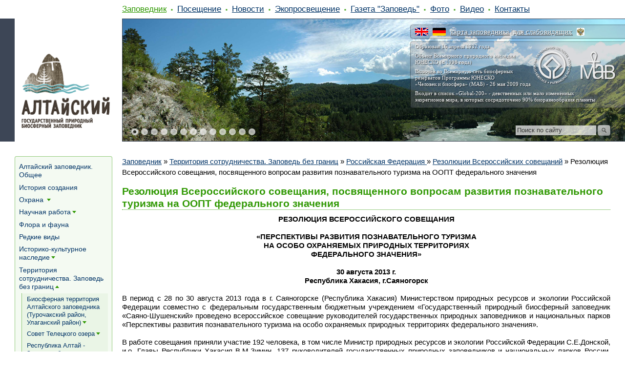

--- FILE ---
content_type: text/html; charset=utf-8
request_url: https://altzapovednik.ru/info/territorija/RF/rezolyutciya/rezolutciya.aspx
body_size: 89583
content:
<!doctype html>
<html>
<head><meta http-equiv="content-type" content="text/html; charset=UTF-8" /><link href="/AltZapovednik/c.css?250526111820" rel="stylesheet" />
<meta name=viewport content="width=1024">
<script type="text/javascript" src="/App_Themes/Template1/script/jquery.js"></script>
<script type="text/javascript" src="/App_Themes/Template1/script/dropdownmenu.js"></script>

<link rel="canonical" href="http://altzapovednik.ru/info/territorija/RF/rezolyutciya/rezolutciya.aspx"/>
<meta property="og:title" content="Резолюция Всероссийского совещания, посвященного вопросам развития познавательного туризма на ООПТ федерального значения — Алтайский биосферный заповедник">
<meta property="og:image" content="https://altzapovednik.ru/App_Themes/AltZapovednik/favicon.ico">
<meta property="og:type" content="article">
<meta property="og:url" content="http://altzapovednik.ru/info/territorija/RF/rezolyutciya/rezolutciya.aspx">
<link rel="icon" type="image/x-icon" href="https://altzapovednik.ru/App_Themes/AltZapovednik/favicon.ico"/>

<script>document.addEventListener('touchstart',function(){},true);</script>
<script src="/App_Themes/Template1/script/require.js"></script>
<script>require.config({baseUrl:"/App_Themes/Template1/script"}); function $$(method){require(['jquery'],function($){$(function(){method();});});};</script>

<title>
	Резолюция Всероссийского совещания, посвященного вопросам развития познавательного туризма на ООПТ федерального значения — Алтайский биосферный заповедник
</title></head>
<body id="CMS_PATH_info_territorija_RF_rezolyutciya_rezolutciya"><form method="post" action="./rezolutciya.aspx?aliaspath=%2finfo%2fterritorija%2fRF%2frezolyutciya%2frezolutciya" id="aspnetForm">
<div class="aspNetHidden">
<input type="hidden" name="__VIEWSTATE" id="__VIEWSTATE" value="WYJpB8N/b/OYmHM9vEvl+uebyBvFJltAl9wXc8qb3MIiFSSNRCp2gvP0xSqKMlsAkVAoIM2wbI9849mSPAd5vMMWc9VNmhl2kBidOlsjnIERs1wg" />
</div>

<input type="hidden" name="lng" id="lng" value="ru-RU" />

<div class="aspNetHidden">

	<input type="hidden" name="__VIEWSTATEGENERATOR" id="__VIEWSTATEGENERATOR" value="41A91EA6" />
</div>

<div id="Wrapper">
	<div id="Header">
        <DIV id="HeaderSlidesWrapper"><Div id="HeaderSlides"><div id="HeaderSlide1" style="background-image:url('/AltZapovednik/BizFormFiles/04fb5d8b-ce67-4d8a-bdc7-580558a51c8a.jpg')"></div><div id="HeaderSlide2"></div><div id="HeaderSlidesText"></div><a id="SlideLeft" href="#"></a><a id="SlideRight" href="#"></a><div id="HeaderSlideNav"><a href="#"></a><a href="#"></a><a href="#"></a><a href="#"></a><a href="#"></a><a href="#"></a><a href="#"></a><a href="#"></a><a href="#"></a><a href="#"></a><a href="#"></a><a href="#"></a><a href="#"></a></div></Div><div class="clear"></div></DIV> <script>require(['jquery','slideshow'],function($,S){ $(function(){ S(['/AltZapovednik/BizFormFiles/04fb5d8b-ce67-4d8a-bdc7-580558a51c8a.jpg','/AltZapovednik/BizFormFiles/3e248b10-512a-470b-a2bc-afe6cd4bbb6d.jpg','/AltZapovednik/BizFormFiles/53b3045e-fe53-43e9-9753-6ba31ff5230d.jpg','/AltZapovednik/BizFormFiles/04db0ef5-5c02-420b-b6a4-a37f9b9f96b1.jpg','/AltZapovednik/BizFormFiles/1911ad27-7d62-46c8-a1a9-5a730be77ade.jpg','/AltZapovednik/BizFormFiles/a13ebe51-c9c2-427d-8fea-22a573576fc4.jpg','/AltZapovednik/BizFormFiles/0701d50c-28b3-409a-aa62-a2cd9746474e.jpg','/AltZapovednik/BizFormFiles/60965857-dded-476b-8afe-94372faf9b1f.jpg','/AltZapovednik/BizFormFiles/3e1b6958-184d-483c-9e46-a6d667fc136c.jpg','/AltZapovednik/BizFormFiles/695aeea3-0538-4370-8712-a22be7536cc7.jpg','/AltZapovednik/BizFormFiles/dba4550d-8b77-4089-91c8-ee53f09e4964.jpg','/AltZapovednik/BizFormFiles/4dd20abe-583b-4ea0-a746-be3e37a85852.jpg','/AltZapovednik/BizFormFiles/43a26c17-16ac-4fdc-961a-5fe701e0965d.jpg'], ['','','','','','','','','','','','',''], ['','','','','','','','/gallery/map/chiri.aspx','','','','',''])}); });</script>
		
		<div id="HeaderRight" style="background-image:url('/AltZapovednik/BizFormFiles/44ee537d-002e-403c-a789-321cff5fa01d.png')"><div id="HeaderRightInside"><div id="HeaderFirstLine">
<a id="lang_en" href="/en.aspx" title="English Version"></a>
<a id="lang_de" href="/de.aspx" title="das Deutsche"></a>
<a href="/info/map-interactive.aspx" title="Интерактивная карта заповедника">карта заповедника</a> |
<a href="#" onclick="$('body').toggleClass('Big');return false;" title="Версия для слабовидящих">для слабовидящих</a>
<a id="link_mnr" href="http://www.mnr.gov.ru" target="_blank" rel="nofollow" title="Министерство Природных Ресурсов и Экологии Российской Федерации"></a>
<!--a id="link_zapoved" href="http://news.zapoved.ru" target="_blank" rel="nofollow" title="Особо Охраняемые Природные Территории (ООПТ)"></a-->
</div>


<div id="HeaderSecondBlock">
<p>Образован 16 апреля 1932 года</p>
<p>Объект Всемирного природного наследия<br>
ЮНЕСКО (с 1998 года)</p>
<p>Включён во Всемирную сеть биосферных<br>
резерватов Программы ЮНЕСКО<br>
«Человек и биосфера» (МАБ) - 26 мая 2009 года</p>
<p>Входит в список «Global-200» - девственных или мало изменённых<br>
экорегионов мира, в которых сосредоточено 90% биоразнообразия планеты</p>
</div>



<DIV id="SiteSearch">

<script type="text/javascript">function doSearch(){var el=document.getElementById('s_text');if(el.value==''||el.value==el.title){el.focus();}else{location='/search.aspx?q='+escape(el.value);}}</script>
<div id="s_box">
<input type="search" id="s_text" value="Поиск по сайту" title="Поиск по сайту" onkeydown="if(event.keyCode==13){doSearch();return false;}" 
 onfocus="if(this.value==this.title){this.value=''}document.getElementById('s_box').className='focused';" 
 onblur="if(this.value==''){this.value=this.title}document.getElementById('s_box').className='';"><input type="button" id="s_btn" value="" onclick="doSearch();return false;">
</div>

</DIV>

</div></div>
		<a id="Logo" href="/"><img src="/AltZapovednik/BizFormFiles/0f704250-90e0-46b4-8622-9dac23b611a9.png" alt=""/></a>
		
	<ul id="Menu">
		<li class="highlighted First"><a href="/info.aspx">Заповедник</a>
		<ul>
			<li class=" First"><a href="/info/obshee.aspx">Алтайский заповедник. Общее</a></li>
			<li><a href="/info/istoriya.aspx">История создания</a></li>
			<li><a href="/info/ohrana.aspx">Охрана </a></li>
			<li><a href="/info/nauka.aspx">Научная работа</a></li>
			<li><a href="/info/flora-i-fauna.aspx">Флора и фауна</a></li>
			<li><a href="/info/redkii.aspx">Редкие виды</a></li>
			<li><a href="/info/kultura.aspx">Историко-культурное наследие</a></li>
			<li class="highlighted"><a href="/info/territorija.aspx">Территория сотрудничества. Заповедь без границ</a></li>
			<li><a href="/info/publikatcii.aspx">Публикации о заповеднике</a></li>
			<li><a href="/info/docs.aspx">Документы</a></li>
			<li><a href="/info/protivodeistvie-korrypcii.aspx">Противодействие коррупции</a></li>
			<li><a href="/info/othody.aspx">Обращение с отходами</a></li>
			<li><a href="/info/map-interactive.aspx">Интерактивная карта</a></li>
			<li><a href="/info/sotrudniki.aspx">Сотрудники</a></li>
			<li><a href="/info/vakansii.aspx">Вакансии заповедника</a></li>
			<li><a href="/info/faq.aspx">Ответы на часто задаваемые вопросы</a></li>
			<li class=" Last"><a href="/info/90.aspx">Алтайскому - 90!</a></li>
		</ul>
		</li>
		<li><a href="/visit.aspx">Посещение</a>
		<ul>
			<li class=" First"><a href="/visit/visit-glavnoe.aspx">Главное о посещении Алтайского заповедника</a></li>
			<li><a href="/visit/anketa.aspx">Он-лайн опрос </a></li>
			<li><a href="/visit/aydiogid.aspx">Аудиогид</a></li>
			<li><a href="/visit/trip8-Baigazan.aspx">Кордон Байгазан</a></li>
			<li><a href="/visit/trip7-yailyu.aspx">Яйлю</a></li>
			<li><a href="/visit/trip1.aspx">Чичелганский зигзаг</a></li>
			<li><a href="/visit/trip2.aspx">Белинская терраса</a></li>
			<li><a href="/visit/trip3.aspx">Водопад Корбу</a></li>
			<li><a href="/visit/trip4.aspx">Водопад Баскон</a></li>
			<li><a href="/visit/trip5.aspx">Водопад Кокши</a></li>
			<li><a href="/visit/trip9-chiri.aspx">Кордон Чири</a></li>
			<li><a href="/visit/trip10-karagai.aspx">Урочище Карагай</a></li>
			<li><a href="/visit/trip6.aspx">Водоскат Учар</a></li>
			<li><a href="/visit/vajnoe.aspx">Важная информация!</a></li>
			<li><a href="/visit/news.aspx">Новости о посещении Алтайского заповедника</a></li>
			<li><a href="/visit/gosti.aspx">Гости Алтайского заповедника</a></li>
			<li class=" Last"><a href="/visit/pravila.aspx">Порядок и правила посещения Алтайского заповедника</a></li>
		</ul>
		</li>
		<li><a href="/news.aspx">Новости</a></li>
		<li><a href="/ekoprosveschenie.aspx">Экопросвещение</a>
		<ul>
			<li class=" First"><a href="/ekoprosveschenie/volonteri-proekt.aspx">Волонтёрство</a></li>
			<li><a href="/ekoprosveschenie/teletskaya-shkola.aspx">Телецкая школа</a></li>
			<li><a href="/ekoprosveschenie/marsh_parkov.aspx">Марш Парков</a></li>
			<li><a href="/ekoprosveschenie/konkursy.aspx">Конкурсы</a></li>
			<li><a href="/ekoprosveschenie/meropriyatiya.aspx">Мероприятия</a></li>
			<li><a href="/ekoprosveschenie/sled-medvedya.aspx">Друзья Алтайского заповедника</a></li>
			<li><a href="/ekoprosveschenie/media-klub.aspx">Медиа-клуб Алтайского заповедника "Заповед'ъ Без границ"</a></li>
			<li><a href="/ekoprosveschenie/fotovistavki.aspx">Фотовыставки</a></li>
			<li><a href="/ekoprosveschenie/news.aspx">Новости Экопросвещения</a></li>
			<li class=" Last"><a href="/ekoprosveschenie/smi.aspx">Для СМИ</a></li>
		</ul>
		</li>
		<li><a href="/zapoved.aspx">Газета "Заповедь"</a>
		<ul>
			<li class=" First"><a href="/zapoved/zapoved1.aspx">Выпуск 1 (март 2008)</a></li>
			<li><a href="/zapoved/zapoved2.aspx">Выпуск 2 (сентябрь 2008)</a></li>
			<li><a href="/zapoved/zapoved3.aspx">Выпуск 3 (декабрь 2008)</a></li>
			<li><a href="/zapoved/zapoved4.aspx">Выпуск 4 (2009)</a></li>
			<li><a href="/zapoved/zapoved5.aspx">Выпуск 5 (2010)</a></li>
			<li><a href="/zapoved/zapoved6.aspx">Выпуск 6 (2011)</a></li>
			<li><a href="/zapoved/zapoved7.aspx">Выпуск 7 (№1 август-сентябрь 2012)</a></li>
			<li><a href="/zapoved/zapoved-8.aspx">Выпуск 8 (№1 2013)</a></li>
			<li><a href="/zapoved/zapoved9.aspx">Выпуск 9 (№1, 2015)</a></li>
			<li><a href="/zapoved/zapoved10.aspx">Выпуск 10 (№1, 2017)</a></li>
			<li><a href="/zapoved/zapoved11.aspx">Выпуск 11 (№1, 2018)</a></li>
			<li><a href="/zapoved/zapoved-13.aspx">Выпуск №13 (№1, 2020)</a></li>
			<li><a href="/zapoved/zapoved-14.aspx">Выпуск № 14 (№1, 2021)</a></li>
			<li><a href="/zapoved/zapoved-2022.aspx">Выпуск №15 (№1, 2022)</a></li>
			<li class=" Last"><a href="/zapoved/zapoved-16-23.aspx">Выпуск 16 (№1, 2023)</a></li>
		</ul>
		</li>
		<li><a href="/gallery.aspx">Фото</a>
		<ul>
			<li class=" First"><a href="/gallery/nature.aspx">Живой мир Алтайского заповедника</a></li>
			<li><a href="/gallery/map.aspx">Кордоны Алтайского заповедника</a></li>
			<li><a href="/gallery/okno-v-prirodu.aspx">Окно в заповедную природу через объектив фотоловушек</a></li>
			<li><a href="/gallery/ohrana.aspx">Охрана Алтайского заповедника</a></li>
			<li><a href="/gallery/virtual-foto.aspx">Виртуальная галерея</a></li>
			<li><a href="/gallery/sotrudniki.aspx">Сотрудники Алтайского заповедника</a></li>
			<li><a href="/gallery/klub-druzei.aspx">Друзья Алтайского заповедника</a></li>
			<li><a href="/gallery/dostoprimechatelnosti.aspx">Достопримечательности </a></li>
			<li><a href="/gallery/blagodarnosti.aspx">Благодарности</a></li>
			<li><a href="/gallery/meropriyatiya.aspx">Заповедные мероприятия</a></li>
			<li><a href="/gallery/zapovednye-expeditcii.aspx">Заповедные экспедиции</a></li>
			<li><a href="/gallery/gosti.aspx">Гости Алтайского заповедника</a></li>
			<li><a href="/gallery/daiving.aspx">Дайвинг</a></li>
			<li><a href="/gallery/yubilei.aspx">Заповедный юбилей</a></li>
			<li class=" Last"><a href="/gallery/zapovednyi-arhiv.aspx">Заповедный архив</a></li>
		</ul>
		</li>
		<li><a href="/video.aspx">Видео</a>
		<ul>
			<li class=" First"><a href="/video/virtur.aspx">Виртуальный тур</a></li>
			<li><a href="/video/altzapoved-rolik.aspx">Виртуальный кинотеатр. Лучшее об Алтайском заповеднике.</a></li>
			<li><a href="/video/teletckoe-ozero.aspx">Телецкое озеро-объект ЮНЕСКО</a></li>
			<li><a href="/video/uchar.aspx">Водоскат "Учар"</a></li>
			<li><a href="/video/Julukul.aspx">Озеро Джулукуль</a></li>
			<li><a href="/video/jivoi-mir.aspx">Живой мир Алтайского заповедника</a></li>
			<li><a href="/video/zapovednie-ludi.aspx">Заповедные люди</a></li>
			<li><a href="/video/kordonyu.aspx">Заповедные кордоны</a></li>
			<li><a href="/video/novosty.aspx">Новостные сюжеты</a></li>
			<li><a href="/video/shkola.aspx">Телецкая школа экологического туризма</a></li>
			<li><a href="/video/volonter.aspx">Волонтёрство в Алтайском заповеднике</a></li>
			<li class=" Last"><a href="/video/daiving.aspx">Дайвинг</a></li>
		</ul>
		</li>
		<li class=" Last"><a href="/feedback.aspx">Контакты</a></li>
	</ul>

    </div>
    <div id="Columns">
        <div id="CenterColumn">
            
			<div id='LR-Padding'>
				<div id="CenterColumnInside">
					<div id="BannerT1" class="Banners BannerT"></div>
                    <div class="CMSBreadCrumbs"><a href="/info.aspx" class="CMSBreadCrumbsLink">Заповедник</a> » <a href="/info/territorija.aspx" class="CMSBreadCrumbsLink">Территория сотрудничества. Заповедь без границ</a> » <a href="/info/territorija/RF.aspx" class="CMSBreadCrumbsLink">Российская Федерация </a> » <a href="/info/territorija/RF/rezolyutciya.aspx" class="CMSBreadCrumbsLink">Резолюции Всероссийских совещаний</a> » <span class="CMSBreadCrumbsCurrentItem">Резолюция Всероссийского совещания, посвященного вопросам развития познавательного туризма на ООПТ федерального значения</span></div>
					
                    
                    
							
	
	<div class="Editable">
		<h1>Резолюция Всероссийского совещания, посвященного вопросам развития познавательного туризма на ООПТ федерального значения</h1><div style="text-align: center; ">
	<strong>РЕЗОЛЮЦИЯ ВСЕРОССИЙСКОГО СОВЕЩАНИЯ<br />
	<br />
	&laquo;ПЕРСПЕКТИВЫ РАЗВИТИЯ ПОЗНАВАТЕЛЬНОГО ТУРИЗМА<br />
	НА ОСОБО ОХРАНЯЕМЫХ ПРИРОДНЫХ ТЕРРИТОРИЯХ<br />
	ФЕДЕРАЛЬНОГО ЗНАЧЕНИЯ&raquo;<br />
	<br />
	30 августа 2013 г.<br />
	Республика Хакасия, г.Саяногорск</strong></div>
<br />
В период с 28 по 30 августа 2013 года в г. Саяногорске (Республика Хакасия) Министерством природных ресурсов и экологии Российской Федерации совместно с федеральным государственным бюджетным учреждением &laquo;Государственный природный биосферный заповедник &laquo;Саяно-Шушенский&raquo; проведено всероссийское совещание руководителей государственных природных заповедников и национальных парков &laquo;Перспективы развития познавательного туризма на особо охраняемых природных территориях федерального значения&raquo;.<br />
<br />
В работе совещания приняли участие 192 человека, в том числе Министр природных ресурсов и экологии Российской Федерации С.Е.Донской, и.о. Главы Республики Хакасия В.М.Зимин, 137 руководителей государственных природных заповедников и национальных парков России, представители Минприроды России, Ростуризма, Министерства природных ресурсов и экологии Республики Хакасия, Министерства природных ресурсов и лесного комплекса Красноярского края, Института проблем экологии и эволюции им.Северцова РАН, Общественной палаты Российской Федерации, Русского географического общества, Всемирного фонда дикой природы (WWF), Союза охраны птиц России, Эколого-просветительского центра &laquo;Заповедники&raquo;, Союза фотографов-натуралистов, иных негосударственных организаций, средств массовой информации.<br />
<br />
<strong>УЧАСТНИКИ СОВЕЩАНИЯ:<br />
<br />
Просят Министерство природных ресурсов и экологии Российской Федерации:</strong><br />
<br />
1. Уделять особое внимание вопросам повышения профессиональной квалификации руководителей и специалистов государственных природных заповедников (далее &ndash; заповедники) и национальных парков, проведению соответствующих курсов и обучающих семинаров.<br />
<br />
2. Предусмотреть, начиная с 2014 года, организацию и проведение обучающих семинаров для руководителей и специалистов заповедников и национальных парков по различным направлениям на базе соответствующих особо охраняемых природных территорий федерального значения (далее &ndash; ООПТ).<br />
<br />
3. Проработать вопрос о создании федерального учебного центра, а также ряда региональных учебных центров на базе заповедников и национальных парков, эффективно работающих в природоохранной, научной и эколого-просветительской сферах, имеющих опыт проведения обучающих семинаров и соответствующую инфраструктуру (национальные парки &laquo;Кенозерский&raquo;, &laquo;Смоленское Поозерье&raquo;, заповедники Байкальский, Воронежский, Кавказский, Центрально-Лесной, &laquo;Хакасский&raquo;, &laquo;Столбы&raquo; и др.).<br />
<br />
4. Организовать и провести:<br />
в 2013 году - совещание по вопросам ведения экологического мониторинга на ООПТ для сотрудников научных отделов заповедников и национальных парков на базе заповедника &laquo;Столбы&raquo;;<br />
в 2014 году:<br />
- 2-х недельные курсы повышения квалификации заместителей директоров заповедников и национальных парков по охране территории;<br />
- всероссийское совещание заместителей директоров заповедников и национальных парков по эколого-просветительской работе;<br />
- совещание с участием представителей морских ООПТ, туроператоров и Ростуризма на предмет выработки единой политики осуществления туристской деятельности на морских ООПТ;<br />
- конференцию по проблемам развития&nbsp; познавательного детско-юношеского туризма на ООПТ России.<br />
<br />
5. Рассмотреть возможность разработки компьютерной программы для обучения и последующего тестирования государственных инспекторов по охране территорий заповедников и национальных парков.<br />
<br />
6. Актуализировать и утвердить в обновленных редакциях методические рекомендации:<br />
по организации охраны заповедников и национальных парков;<br />
по организации и ведению научно-исследовательской деятельности и экологического мониторинга в заповедниках и национальных парках;<br />
по организации и ведению эколого-просветительской деятельности в заповедниках и национальных парках.<br />
<br />
7. Подготовить и утвердить методические рекомендации:<br />
по проведению биотехнических мероприятий на федеральных ООПТ;<br />
по развитию познавательного туризма на федеральных ООПТ, включая:<br />
- основные принципы и приоритеты с учетом особенностей заповедников и национальных парков и заповедников, а также рекомендации по разработке стратегий познавательного туризма для каждой ООПТ;<br />
- особенности круизного туризма на морских ООПТ, включая вопросы организации и регулирования посещения морских ООПТ в экскурсионных целях;<br />
- рекомендации по вопросам демонстрации посетителям диких животных в естественных условиях;<br />
- рекомендации по созданию и обустройству экскурсионных экологических троп, смотровых площадок, &laquo;визит-центров&raquo; и иных объектов туристской&nbsp; инфраструктуры;<br />
по вопросам работы с волонтерами;<br />
по организации взаимодействия со средствами массовой информации;<br />
<strong><em>по организации и проведению школьных экологических лагерей, экспедиций и школ, в том числе с учетом опыта национальных парков &laquo;Водлозерский&raquo;, &laquo;Кенозерский&raquo;, &laquo;Мещера&raquo;,&nbsp; заповедников Алтайского и &laquo;Денежкин Камень&raquo;.</em></strong><br />
<br />
8. Инициировать внесение изменений в законодательство Российской Федерации, предусматривающих:<br />
а) значительное увеличение размера взыскания за ущерб, причиненный сбором или уничтожением растений, занесенных в Красную книгу России;<br />
б) ужесточение наказания за преступления, совершенные на ООПТ, предусмотренные статьями 256, 258 и 262 Уголовного кодекса Российской Федерации (далее &ndash; УК РФ);<br />
в) определение размера значительного ущерба, нанесенного нарушением режима ООПТ (ст. 262 УК РФ);<br />
г) внесение изменений в статью 258 УК РФ в части установления уголовной ответственности за незаконное нахождение с расчехленным или заряженным огнестрельным, пневматическим и метательным оружием на федеральных ООПТ;<br />
д) внесение изменений в статью 25.7 КоАП РФ в части определения возможности применения в отсутствии понятых мер обеспечения производства по делам об административных правонарушениях в отдаленной и труднодоступной местности, вне населенных пунктов;<br />
е) определение порядка установления лимитов добычи объектов животного мира, отнесенных к объектам охоты, на федеральных ООПТ;<br />
ж) выплату полевого довольствия сотрудникам заповедников и национальных парков;<br />
з) возможность проведения санитарно-оздоровительных мероприятий и рубок единичных деревьев, представляющих угрозу жизни людей и объектам инфраструктуры, с последующим внесением соответствующих изменений в лесохозяйственные регламенты, проекты освоения лесов и лесные декларации;<br />
и) распространение концессионных отношений на ООПТ;<br />
к) направление средств от арендной платы по договорам аренды земельных участков на территориях национальных парков и биосферных полигонов биосферных заповедников, на обеспечение финансирования основной деятельности федеральных государственных бюджетных учреждений (далее &ndash; ФГБУ), осуществляющих управление соответствующими национальными парками и биосферными заповедниками;&nbsp;&nbsp;<br />
л) уточнение вопросов охраны и использования объектов Всемирного природного наследия ЮНЕСКО.<br />
<br />
9. Утвердить в 2013 - 2014 годах:<br />
а) единый логотип и основные элементы фирменного стиля федеральной системы ООПТ;<br />
б) образцы форменного обмундирования для различных категорий работников заповедников и национальных парков;<br />
в) образцы служебных удостоверений работников заповедников и национальных парков;<br />
г) образцы режимных и информационных аншлагов для федеральных ООПТ;<br />
д) индивидуальные (для каждого заповедника и национального парка) нормы обеспечения пожарной техникой и оборудованием.<br />
<br />
10. Актуализировать и утвердить обновленные нормы обеспечения (и списания) работников заповедников и национальных парков:<br />
а) форменным обмундированием, специальной одеждой, обувью и средствами индивидуальной защиты;<br />
б) продуктами питания при выполнении полевых работ и тушении природных пожаров.<br />
<br />
11. Разработать и утвердить:<br />
- методические рекомендации по организации экологического мониторинга на федеральных ООПТ;<br />
- типовую программу экологического мониторинга в заповедниках и национальных парках;<br />
- форму ежегодного отчета о состоянии природных комплексов федеральных ООПТ;<br />
- методику оценки состояния природных комплексов и тенденций их изменения на федеральных ООПТ;<br />
- нормативы и критерии ландшафтных рубок, с последующим внесением соответствующих изменений в Правила ухода за лесами, утвержденными приказом МПР России от 16 июля 2007 г. № 185;<br />
- типовые договоры между ФГБУ, осуществляющими управление федеральными ООПТ, и туроператорами, учитывающими&nbsp; вопросы специфики территорий, ответственности сторон, безопасности посетителей и др.;<br />
- Кодекс поведения работников заповедников и национальных парков.<br />
<br />
12. Начать формирование кадрового резерва, в том числе создать в течение 2014 года базу данных, содержащую сведения о вакансиях и лицах, желающих трудоустроиться на работу в заповедник или национальный парк, в том числе о действующих работниках, желающих перейти на работу на другую ООПТ.<br />
<br />
13. Обобщить, определить порядок и рекомендовать к распространению положительный опыт организации выездов инспекторского состава соответствующих заповедников и национальных парков на другие федеральные ООПТ с целью обмена опытом и оказания практической помощи в деле борьбы с браконьерством и иными экологическими правонарушениями.<br />
<br />
14. Ввести в практику формирование из числа наиболее опытных госинспекторов заповедников и национальных парков &laquo;групп быстрого реагирования&raquo;, направляемых по заданию Минприроды России на проблемные федеральные ООПТ с целью оказания помощи и проведения необходимых мероприятий, связанных с охраной природных комплексов и объектов.<br />
<br />
15. Ввести в практику информирование заповедников и национальных парков о событиях, происходящих внутри федеральной системы ООПТ, включая разбор нестандартных ситуаций.<br />
<br />
16. Ежегодно обобщать и распространять имеющиеся инновации в области охраны природных комплексов и объектов, мониторинга окружающей среды, экологического просвещения и других направлений деятельности заповедников и национальных парков.<br />
<br />
17. Организовать проведение ежегодного всероссийского конкурса &laquo;Лучший по профессии&raquo; для работников заповедников и национальных парков.<br />
<br />
18. Ускорить разработку Стратегии охраны лесов от пожаров на территориях заповедников и национальных парков.<br />
<br />
19. Заключить соглашение с МВД России о взаимодействии в области охраны окружающей среды и охраны правопорядка на федеральных ООПТ (по принципу существующего соглашения с ФСБ России).<br />
<br />
20. Обратить в Росреестр с просьбой об организации работ по внесению в государственный кадастр недвижимости земель, включенных в состав территорий&nbsp; национальных парков без изъятия из хозяйственной эксплуатации.<br />
<br />
21. Обратиться в органы государственной власти субъектов Российской Федерации:<br />
- по вопросу внесения в государственный кадастр недвижимости&nbsp; охранных зон заповедников и национальных парков как зон с особыми условиями использования территорий;<br />
- с просьбой об освобождении федеральных бюджетных учреждений &ndash; заповедников и национальных парков &ndash; от налога на имущество;<br />
- по вопросу о сохранении, поддержке и развитии учреждений образования, медицинского обслуживания и культуры, а также создании современной инженерной инфраструктуры (тепло-, водо,- электроснабжение) в населенных пунктах в границах федеральных ООПТ, в целях повышения туристского потенциала данных территорий и повышения качества жизни местного населения;<br />
- о включении мероприятий по строительству, ремонту и реконструкции дорог общего пользования, прилегающих к федеральным ООПТ, в перечень первоочередных;<br />
- с просьбой согласовывать региональные программы развития туризма, предусматривающие мероприятия на федеральных ООПТ, с ФГБУ, осуществляющими управлении соответствующими ООПТ.<br />
<br />
22. Обратиться:<br />
в Федеральную миграционную службу &ndash; о решении вопроса доступа инспекторского состава федеральных ООПТ к базам данных ФМС в части установления личностей нарушителей законодательства об ООПТ;<br />
в Федеральное агентство по рыболовству &ndash; о решении вопроса доступа ФГБУ, осуществляющих управление морскими ООПТ, к данным системы космического мониторинга морских судов;<br />
в Ростуризм:<br />
&ndash; о рассмотрении возможности включения федеральных ООПТ в ФЦП &laquo;Развитие внутреннего и въездного туризма в Российской Федерации (2011-2018 годы)&raquo;;<br />
- с предложением о создании межведомственной рабочей группы по развитию экологического туризма;<br />
- с предложением о включении ряда ООПТ федерального значения в программу &laquo;Познай своё Отечество&raquo; в ходе ее формировании.<br />
совместно с Ростуризмом в ФСБ России с просьбой рассмотреть вопрос об изменении Административного регламента по выдаче пропусков в пограничные зоны с целью упрощения процедуры и изменения сроков выдачи таких пропусков как российским, так и иностранным гражданам;<br />
в Службу рыб и диких животных США с просьбой разработать программу стажировки для российских специалистов по изучению опыта обустройства &laquo;визит-центров&raquo; и иных элементов&nbsp; инфраструктуры познавательного туризма&nbsp; и организовать прием такой группы в 2014 году в рамках российско-американского двустороннего сотрудничества в области охраны окружающей среды.<br />
<br />
23. Развивать практику организации и проведения стажировок и ознакомительных поездок руководителей и специалистов заповедников и национальных парков в зарубежные и отечественные национальные парки и иные природные резерваты; организовать серию соответствующих мероприятий на базе зарубежных ООПТ, в том числе&nbsp; в США, ЮАР, Танзании и Белоруссии.<br />
<br />
24. Обеспечить необходимую численность сотрудников отделов Минприроды России, обеспечивающих координацию работы подведомственных заповедников и национальных парков и оказывающих им консультативную и методическую помощь соответствующим ФБГУ по вопросам их основной деятельности.<br />
<br />
25. Разработать и реализовать программу проведения знаковых мероприятий, общих для всей федеральной системы ООПТ, в том числе:<br />
- участие в работе VI Всемирного конгресса по ООПТ (Сидней, 2014 г.);<br />
- празднование&nbsp; 100-летие заповедной системы России (2016 г.).<br />
Проработать вопросы вовлечения известных в стране и мире публичных фигур&nbsp; (политиков, деятелей культуры, журналистов и др.) к указанным мероприятиям.<br />
<br />
26. Рассмотреть вопрос о проведении в 2016 - 2017 гг. в России крупного международного форума по актуальным проблемам ООПТ, приуроченного к 100-летию заповедной системы России.<br />
<br />
27. Совместно с Русским географическим обществом и ПРООН/ГЭФ сформировать российскую делегацию для участия в VI Всемирном конгрессе по ООПТ,&nbsp; обеспечив её высокий представительский&nbsp; уровень. Рассмотреть возможность организации на Конгрессе отдельного павильона федеральной системы ООПТ России с представлением выставочной экспозицией и информационно-рекламной продукции соответствующего уровня.<br />
Предложить заповедникам и национальным паркам различные формы участия в VI Всемирном конгрессе по ООПТ в соответствии с его тематикой, а также рассмотреть возможность привлечения спонсоров и партнерских структур к организации мероприятий, связанных с проведением Конгресса.<br />
<br />
28. Организовать (в том числе в рамках деятельности профильных рабочих групп Экспертного совета по ООПТ при Минприроды России):<br />
- разработку текстовых материалов о российских ООПТ для размещения на официальных сайтах заповедников и национальных парков в сети Интернет;<br />
- подготовку перечня материалов, рекомендуемых для размещения в разделе &laquo;Развитие познавательного туризма&raquo; на официальных сайтах заповедников и национальных парков в сети Интернет;<br />
- подготовку предложений по типовому дизайн-макету буклета по ООПТ, а также иной печатной продукции указанной направленности;<br />
- подготовку ежегодного обзора основных достижений заповедников и национальных парков в области экологического просвещения для последующего распространения его электронной версии в федеральной системе ООПТ;<br />
- разработку типовых программ-модулей повышения квалификации сотрудников отделов экологического просвещения заповедников и национальных парков по основным направлениям их деятельности;<br />
-&nbsp; подготовку предложений по выработке критериев (показателей) эффективности эколого-просветительской деятельности заповедников и национальных парков и работы сотрудников их соответствующих отделов;<br />
- подготовку предложения по дизайн-макету &laquo;Паспорта путешественника по ООПТ России&raquo; и проведение эксперимента по его внедрению;<br />
- обобщение и распространения положительного опыта по организации детских экологических лагерей и школьных научных экспедиций на ООПТ;<br />
- проработку вопроса о создании электронного путеводителя по федеральным ООПТ;<br />
- подготовку предложений по программе и планам-графикам мероприятий празднования&nbsp; 100-летия заповедной системы России, включая проведение передвижных фотовыставок, в том числе фотовыставок под открытым небом в крупных городах, а также по изданию фотоальбома &laquo;Заповедная Россия&raquo;;<br />
- подготовку предложений по организации эколого-просветительской деятельности в отдельных заповедниках и национальных парках, характеризующихся низкой эффективностью работы в данном направлении;<br />
- проработку вопроса об организации общероссийского детского конкурса по&nbsp; тематике ООПТ&nbsp; и возможности награждения победителей конкурса путевками в детские оздоровительные лагеря &laquo;Орленок&raquo; или &laquo;Океан&raquo;;<br />
- проработку вопроса о размещении в аэропортах и иных общественных местах рекламно-информационных материалов по федеральным ООПТ;<br />
- подготовку предложений по разработке унифицированных методических материалов по системе ООПТ для учителей;<br />
- разработку системы оценки эффективности работы научных сотрудников заповедников и национальных парков;<br />
- методические рекомендации по вопросам оказания ФГБУ, осуществляющих управление федеральными ООПТ, платных услуг.<br />
<br />
29. Проводить ежегодные семинары по повышению квалификации работников заповедников и национальных парков, специализирующихся в области экологического просвещения, на базе Эколого-просветительского центра &laquo;Заповедники&raquo;, а также заповедников и национальных парков, эффективно работающих в данной сфере.<br />
<br />
30. Проработать вопрос о проведении экологических лагерей для детей работников заповедников и национальных парков на базе одной из федеральных ООПТ, с учетом опыта проведения таких мероприятий в предыдущие годы.<br />
<br />
31. Распространить положительный опыт (национальный парк &laquo;Куршская коса&raquo;, заповедник &laquo;Столбы&raquo;) по созданию софтовых и интерактивных продуктов (приложений для мобильных устройств) - путеводителей по федеральным ООПТ.<br />
<br />
32. Оценить возможность участия ООПТ в общероссийских выставках, в том числе проработать вопрос с Минкультуры России и Ростуризмом о возможности такого участия в туристских общероссийских и международных выставках.<br />
<br />
33. Содействовать развитию общероссийского детского и молодежного Движения друзей заповедных территорий.<br />
<br />
34. Проработать вопрос о проведении ежегодных конкурсов научных и научно-исследовательских проектов для сотрудников научных отделов заповедников и национальных парков.<br />
<br />
35. Выйти с инициативой в Правительство Российской Федерации по вопросу необходимости создания сезонных или временных контрольно-пропускных пунктов пограничных и таможенных органов на ключевых морских ООПТ, расположенных в Арктике и на Севере Дальнего Востока.<br />
<br />
36. Рассмотреть вопрос о возможности&nbsp; оснащения ряда удаленных и труднодоступных заповедников и национальных парков авиацией общего назначения с целью повышения эффективности их функционирования.<br />
<br />
37. Продлить сроки реализации программ по развитию познавательного туризма на &laquo;модельных&raquo; федеральных ООПТ.<br />
<br />
38. Продолжать практику реализации модельных проектов по развитию познавательного туризма на федеральных ООПТ, предусмотреть&nbsp; расширение перечня заповедников и национальных парков, участвующих в данной программе.<br />
<br />
39. Предусмотреть выделение дополнительных&nbsp; бюджетных ассигнований на осуществление содержания объектов инфраструктуры познавательного туризма на федеральных ООПТ.<br />
<br />
40. Направить подведомственным ФГБУ разъяснения по вопросам возможности и процедуры предоставления в аренду объектов недвижимости (зданий, сооружений, помещений) федеральных учреждений.<br />
<br />
41.&nbsp;&nbsp; Актуализировать форму государственного задания ФГБУ, в том числе включив в перечень разделов блок мероприятий по международному&nbsp; сотрудничеству.<br />
<br />
42. Внести изменения в уставы ФГБУ:<br />
- уточняющие перечень основных видов деятельности учреждений, реализующих мероприятия по международному сотрудничеству;<br />
- предусматривающие возможность реализации древесины от всех видов рубок, проводимых в заповедниках и национальных парках.<br />
<br />
43. Подготовить разъяснения в адрес бюджетных учреждений по вопросу подготовки планов закупок на 2014-2016 гг. с последующим размещением их на соответствующем сайте.<br />
<br />
44. Создать в рамках деятельности Экспертного совета по ООПТ при Минприроды России рабочей группы по внедрению новых технологий на ООПТ.<br />
<br />
45. Проработать вопрос о возможности предоставления подведомственным ФГБУ спутниковых снимков сверхвысокого разрешения федеральных ООПТ и их охранных зон.<br />
<br />
46. Вынести на широкое общественное обсуждение варианты эмблемы (логотипа), разработанной для федеральной системы&nbsp; ООПТ (обсуждение в профессиональном сообществе, в социальных сетях (в том числе на блоге И.П.Шпиленка), направление на рассмотрение в Геральдический совет при Президенте Российской Федерации), завершив это обсуждение до конца 2013 года.<br />
По результатам указанного обсуждения одобрить соответствующий вариант эмблемы (логотипа) федеральной системы ООПТ.<br />
<br />
47. Разработать методические рекомендации по использованию фирменного стиля федеральной системы ООПТ в сочетании с символикой конкретной ООПТ. Распространить и внедрить единый фирменный стиль в практику работы всех заповедников и национальных парков.<br />
<br />
48. Разработать типовые варианты архитектурных решений для объектов и элементов инфраструктуры на федеральных ООПТ, включая малые архитектурные формы. Подготовить и издать (разместить в виде электронного каталога на интернет-ресурсе) иллюстрированный альбом типовых эскизных проектов, а также наиболее удачных реализованных проектов на конкретных ООПТ.<br />
<br />
49. Разработать предложения по оформлению входных (въездных) групп на федеральных ООПТ.<br />
<br />
50. Организовать подготовку и выпуск рекламно-информационной продукции под общим брендом &laquo;Заповедная Россия&raquo;.<br />
<br />
51. Обратить внимание на формирование имиджа директора заповедника (национального парка). Подготовить программу специализированных курсов для директоров ООПТ, включающих вопросы психологии, конфликтологии, ораторского искусства, современных технологий (PR, маркетинг и др.).<br />
<br />
52. Разработать и реализовать программу мероприятий по формированию позитивного имиджа сотрудников заповедников и национальных парков и повышению престижа &laquo;заповедных&raquo; профессий (фильмы, публичные конкурсы, игры, флешмобы и др.).<br />
<br />
53. Провести маркетинговые исследования&nbsp; качества оказываемых услуг и выполняемых работ в системе заповедников и национальных парков.<br />
<br />
54. Составить единую для всех федеральных ООПТ информационную базу данных о гарантированных объектах показа, условиях посещения и правилах поведения на ООПТ. Организовать широкое распространение этой информации, в том числе разместив ее на различных профильных Интернет-сайтах.<br />
<br />
55. Обобщить и распространить накопленный в системе заповедников и национальных парков&nbsp; опыт анкетирования, проведения соцопросов и других методов оценки имиджа ООПТ среди различных слоев населения, государственных и муниципальных органов, с целью выявления проблемных вопросов взаимодействия и причин негативного (или позитивного) отношения к ООПТ.<br />
<br />
56. Проработать с Минфином России вопрос о возможности выделения дополнительных средств федерального бюджета:<br />
- на пошив и приобретение форменного обмундирования&nbsp; для работников заповедников и национальных парков;<br />
- на изготовление и установку аншлагов единого образца.<br />
<br />
57. В целях&nbsp; обеспечения развития познавательного туризма на федеральных ООПТ проработать вопрос о существенном увеличении количества штатных сотрудников соответствующих ФГБУ с целью увеличения численности специалистов отделов экологического просвещения и познавательного туризма.<br />
<br />
58. Сформировать Рабочую группу по PR и связям с общественностью Экспертного совета по ООПТ при Минприроды России в целях разработки методических рекомендаций, планирования и проведения PR-мероприятий в интересах федеральной системы ООПТ.<br />
<br />
59. Рассмотреть вопрос о возможности создания объединенного пресс-центра заповедников и национальных парков России в г. Москве.<br />
<br />
60. Разработать коммуникационную стратегию федеральной системы ООПТ &ndash; план PR-мероприятий для реализации на федеральном уровне начиная с 2014 года.<br />
<br />
61. Разработать пакет предложений по ряду федеральных ООПТ для привлечения благотворителей и спонсоров.<br />
<br />
62. Популяризировать успехи заповедников и национальных парков&nbsp; по выполнению международных обязательств Российской Федерации.<br />
<br />
63. Продолжить практику организации ежегодных семинаров и рабочих встреч с участием зарубежных специалистов&nbsp; с целью изучения передового опыта управления ООПТ, имеющих статус объектов Всемирного наследия ЮНЕСКО.<br />
<br />
64. Провести анализ существующих и потенциальных конфликтов в практике управления ООПТ между природоохранными и социально-экономическими приоритетами, подготовить рекомендации по их решению.<br />
<br />
65.&nbsp; Рассмотреть возможность выделения финансовых средств для продвижения туристского продукта российских ООПТ за рубежом (разработка информационных материалов на иностранных языках, участие в международных туристских выставках и др.).<br />
<br />
66. Активизировать сотрудничество с крупнейшими международными организациями в сфере&nbsp; ООПТ: Федерация Европарк, Международная федерация рейнджеров, Всемирная комиссия по охраняемым территориям МСОП и др.<br />
<br />
67. Рассмотреть возможность&nbsp; выделения дополнительных бюджетных ассигнований на проведение работ по межеванию и выкупу сельскохозяйственных паев у пайщиков земель сельскохозяйственного назначения, включенных в состав национального парка без изъятия из хозяйственной эксплуатации.<br />
<br />
68. Подготовить предложения о введении института обязательного согласования с администрациями федеральных ООПТ правил землепользования и застройки населенных пунктов в границах ООПТ для сохранения их исторической планировочной структуры и традиционного архитектурного облика.<br />
<br />
69. Распространить имеющийся в федеральной системе ООПТ положительный опыт работы с местным населением, включая программы микрокредитования, общественные советы, реализацию туристских программ&nbsp; и другие направления.<br />
<br />
70. Инициировать проведение&nbsp; регулярных межсекторных совещаний/&laquo;круглых столов&raquo; с участием представителей ООПТ, органов государственной власти и местного самоуправления, туристских организаций и других заинтересованных сторон по вопросам межсекторного взаимодействия в сфере развития экологического туризма, в том числе на базе соответствующих федеральных ООПТ.<br />
<br />
71. Обобщить и распространить по ООПТ международный и российский опыт сотрудничества отдельных ООПТ с туроператорами и иными туристскими организациями.<br />
<br />
72. Уделять особое внимание вопросам повышения профессиональной квалификации руководителей заповедников и национальных парков в сфере развития познавательного туризма.<br />
<br />
73. Проработать вопрос о подготовке специальных программ (в т.ч. дистанционных) для обучения гидов и экскурсоводов,&nbsp; работающих на ООПТ.<br />
<br />
74.&nbsp; Рассмотреть вопрос привлечения дополнительных инвестиций в развитие объектов инфраструктуры познавательного туризма на федеральных ООПТ.<br />
<br />
75. Расширять практику создания на федеральных ООПТ и прилегающих территориях&nbsp; сезонных передвижных баз размещения посетителей (юрты, стационарные палатки).<br />
<br />
&nbsp;&nbsp;&nbsp;&nbsp;&nbsp;&nbsp;&nbsp;&nbsp;&nbsp;<strong> Рекомендуют руководителям заповедников и национальных парков:</strong><br />
1. Организовывать оперативные группы (при необходимости, подчиняющиеся непосредственно директору ФГБУ) с возложением на них функций контроля структурных подразделений и отдельных работников учреждения в части соблюдения природоохранного законодательства.<br />
<br />
2. Внедрять дистанционные методы контроля (спутниковые GPS-трекеры и др.) за передвижением работников и транспортных средств учреждения.<br />
<br />
3. Шире привлекать к проведению оперативных мероприятий по надзору за соблюдением природоохранного законодательства сотрудников правоохранительных органов (полиции, прокуратуры и др.).<br />
<br />
4. Ввести в практику внутреннюю ротацию государственных инспекторов по охране территории, закрепленных за кордонами.<br />
<br />
5. Лично проводить регулярные проверки проблемных точек (кордонов, стационаров и др.) на подконтрольных ООПТ.<br />
<br />
6. Систематически вести мониторинг сообщений в сети Интернет (в первую очередь &ndash; в социальных сетях), касающихся деятельности ФГБУ, в т.ч. с целью выявления информации о нарушениях установленного режима охраны ООПТ.<br />
<br />
7. Шире использовать в работе данные космического мониторинга, дистанционных методов, фото- и видео наблюдений.<br />
<br />
8. Уделять особое внимание вопросам повышения квалификации сотрудников отделов экологического просвещения ФГБУ, в том числе обеспечивать повышение квалификации специалистов не реже 1 раза в 2 года, в том числе путем направления на стажировки, семинары и ознакомительные поездки в российские и зарубежные заповедники и национальные парки.<br />
<br />
9.&nbsp; Расширять формы и методы морального стимулирования наиболее эффективно работающих сотрудников учреждения, включая их представление к государственным и ведомственным наградам.<br />
<br />
10. Уделять особое внимание привлечению к участию в эколого-просветительских акциях известных людей (политиков, деятелей культуры и др.).<br />
<br />
11. Активно использовать возможности инновационных технологий в природоохранной, научно-исследовательской, эколого-просветительской&nbsp; деятельности и развитии познавательного туризма на ООПТ.<br />
<br />
12. Максимально использовать потенциал научных отделов заповедников и национальных парков при подготовке решений в сфере управления ООПТ, сохранения и восстановления природных и историко-культурных комплексов и объектов, научного обеспечения деятельности в области экологического просвещения, туризма и рекреации, в том числе:<br />
- в проведении обучающих занятий с инспекторским составом и сотрудниками отделов экологического просвещения и туризма;<br />
- в подготовке к изданию материалов эколого-просветительского характера;<br />
- в подготовке информационной составляющей музеев природы, &laquo;визит-центров&raquo;, оборудованных экологических троп и смотровых площадок;<br />
- в выборе и проектировании экскурсионных экологических троп и туристических маршрутов;<br />
- в выработке мер по минимизации негативного воздействия на природные комплексы в ходе развития познавательного туризма;<br />
- в разработке экскурсионных программ для различных категорий посетителей;<br />
- в информационном насыщении Интернет-сайтов ФГБУ;<br />
- в разработке документов среднесрочного планирования.<br />
<br />
13. Осуществлять контроль за информацией об ООПТ, размещаемой на сторонних Интернет-ресурсах&nbsp; (Википедия, региональные Интернет-ресурсы и т.д.), обеспечивать своевременное исправление фактических ошибок и неточностей в соответствующей информации.<br />
<br />
14. Обеспечить размещение на официальных Интернет-сайтах учреждений следующих материалов (по мере их централизованной подготовки и утверждения):<br />
эмблему (логотип) федеральной системы ООПТ;<br />
интерактивную карту и общую унифицированную информацию по федеральной системе ООПТ;<br />
информацию о &laquo;Живых символах России&raquo;;<br />
ссылки на сайты близлежащих заповедников и национальных парков.<br />
Разработать в 2014-2015 годах &laquo;Детские странички&raquo; на официальных сайтах ФБГУ, включая организацию специальных конкурсов, викторин и др.<br />
<br />
15. При разработке и реализации эколого-просветительских программ осуществлять взаимодействие с музеями-заповедниками, краеведческими музеями, иными учреждениями культуры и образования, с соответствующими органами власти и местного самоуправления, с общественными и иными заинтересованными организациями.<br />
<br />
16. Инициировать создание и поддерживать работу детских и молодежных профильных объединений (школьные лесничества, юннатские кружки, клубы друзей и др.).<br />
<br />
17. При разработке программ познавательного туризма всемерно учитывать особенности природного и культурного наследия, историю и традиции природопользования данного региона.<br />
<br />
18. Развивать работу с российскими и зарубежными волонтерами по реализации всех задач, возложенных на ООПТ, рассматривая эту работу как эффективную форму экологического просвещения и познавательного туризма.<br />
<br />
19. Шире привлекать профессиональных фотографов-натуралистов, и кинооператоров к проведению фото- и видеосъемок на ООПТ, использовать результаты их работы при организации фотовыставок, издании полиграфической продукции, оформлении официальных Интернет-сайтов ООПТ и т.д.<br />
<br />
20. Шире использовать потенциал Фестиваля дикой природы &laquo;Золотая черепаха&raquo; для популяризации ООПТ (участвовать в фотовыставках об ООПТ, организованных в рамках Фестиваля, использовать центральную площадку Фестиваля в г. Москве и площадки в регионах для информирования о соответствующих&nbsp; ООПТ).<br />
<br />
21. В обязательном порядке оформлять соглашения (договора) о взаимодействии фотографов-натуралистов и кинооператоров с соответствующими ФГБУ, осуществляющими управление&nbsp;&nbsp; ООПТ, в том числе в части предоставления этим учреждениям результатов работ для использования в эколого-просветительских, научных и иных целях.<br />
<br />
22. Считать приоритетом при проведении фото- и киносъемок на ООПТ обеспечение безопасности снимаемых объектов животного мира, а также безопасности фотографов и кинооператоров при проведении указанных работ.<br />
<br />
23. Разработать и осуществлять меры, направленные на повышение значимости научных исследований и результатов экологического мониторинга на ООПТ, в том числе связанные с повышением качества и востребованности результатов НИР, а также их популяризацией.<br />
<br />
24. Предусматривать при разработке планов НИР учреждений проведение исследований по оценке рекреационного потенциала и рекреационной емкости ООПТ, а также подготовку предложений по минимизации воздействия на природные комплексы и объекты.<br />
<br />
25. Внедрять систему комплексного рекреационного мониторинга на всех экскурсионных и туристских, функционирующих на ООПТ.<br />
<br />
26. Проводить социологические исследования с целью оценки качества и результатов деятельности учреждения в сфере развития экологического просвещения и познавательного туризма.<br />
<br />
27. Для прогноза и определения путей минимизации негативных воздействий на природные комплексы, а также планирования развития познавательного туризма на ООПТ, создать проблемно-ориентированную ГИС, в которой:<br />
- интегрировать имеющуюся информацию о существующей и планируемой туристской инфраструктуре, рекреационных нагрузках, результатах комплексного рекреационного мониторинга;<br />
- проводить пространственный анализ получаемых результатов с построением ситуационных моделей и прогнозов.<br />
<br />
29. Использовать опыт Кроноцкого государственного природного биосферного заповедника по получению (в рамках добровольной сертификации) Сертификата соответствия предоставляемых экскурсионных услуг требованиям Федерального закона от 24 ноября 1996 г. № 132-ФЗ &laquo;Об основах туристской деятельности в Российской Федерации&raquo;.<br />
<br />
30. Осуществлять сотрудничество с органами государственной власти субъектов Российской Федерации в сфере развития познавательного туризма в соответствующих регионах.<br />
<br />
31. Шире использовать практику привлечения специалистов и экспертов сторонних профильных организаций к выполнению НИР, связанных с развитием познавательного туризма на ООПТ.<br />
<br />
32. Разработать научно-обоснованные программы проведения биотехнических мероприятий на территориях заповедников,&nbsp; национальных парков и подконтрольных федеральных заказников, в том числе в целях демонстрации посетителям диких животных в естественных условиях.<br />
<br />
33. Разработать проблемно-ориентированные познавательные/обучающие программы и тематические экскурсии, демонстрирующие роль научных исследований в охране природы (воздействие рекреационных нагрузок на экосистемы, глобальное потепление, дендрохронология, лесопатология и др.) или обеспечить включение данных тем в уже существующие программы.<br />
<br />
34. Шире использовать научную инфраструктуру ООПТ в качестве объектов показа (демонстрация научных стационаров, пробных площадей, лабораторий и т.п.).<br />
<br />
35.&nbsp;&nbsp; Осуществлять всестороннее взаимодействие с научными организациями туристской направленности в сфере развития познавательного туризма на территориях заповедников и национальных парков.<br />
<br />
36. Обеспечить специальную подготовку сотрудников морских ООПТ, обеспечивающих информационное, экскурсионное и контрольно-надзорное сопровождение круизных туристских рейсов на соответствующих ООПТ.<br />
<br />
37. Заключать договора с региональными подразделениями МЧС России о взаимодействии с целью обеспечения безопасного пребывания туристов на ООПТ.<br />
<br />
38. Направить соответствующих сотрудников ФГБУ на обучение в сфере государственных закупок по контрактной системе на основании Федерального закона от 5 апреля 2013 г. № 44-ФЗ &laquo;О контрактной системе в сфере закупок товаров, работ, услуг для обеспечения государственных и муниципальных нужд&raquo; и Федерального закона от 18 июля 2011 года № 223-ФЗ &laquo;О закупках товаров, работ, услуг отдельными видами юридических лиц&raquo;.<br />
<br />
39. Определить сотрудников ФГБУ с единообразным подходом к процедуре государственных закупок с последующим:<br />
- изданием (актуализацией) приказа о создании комиссии и утверждении состава комиссии с включением обученных сотрудников;<br />
- определением сотрудника (-ов), ответственных за работу с единой информационной системой по закупкам, планирование госзакупок, подготовку соответствующей документации и т.п.<br />
<br />
40. Разработать и разместить в информационной системе до 15 декабря 2013 г. Положение о закупках в соответствии с п. 2 ст. 15 Федерального закона № 44-ФЗ &laquo;О контрактной системе в сфере закупок товаров, работ, услуг для обеспечения государственных и муниципальных нужд&raquo;.<br />
<br />
41. Проверить имеющиеся коды ОКВЭД учреждения и, при необходимости, открыть коды ОКВЭД на оказание платных услуг согласно типового перечня.<br />
<br />
42. Организовать работу по освобождению учреждения от уплаты НДС (при наличии соответствующих условий).<br />
<br />
43. Провести анализ заключенных договоров, содержащих элементы передачи помещений и отдельных объектов на праве пользования, на предмет выявления &laquo;скрытой&raquo; аренды, и привести указанные договоры в соответствие с нормами законодательства Российской Федерации. Исключить практику заключения договоров о сотрудничестве, предметом которых является передача помещения или части помещения во временное владение и (или) пользование.<br />
<br />
44. Обеспечить организацию работ по ведению лесопатологического мониторинга на территориях заповедников и национальных парков.<br />
<br />
45. При профилактике и тушении природных пожаров использовать опыт и ресурсы добровольных противопожарных формирований, содействовать их профессиональной подготовке.<br />
<br />
46. Использовать опыт Сочинского национального парка и национального парка &laquo;Марий Чодра&raquo; по установлению сервитутов при строительстве и эксплуатации линейных сооружений на территории национального парка.<br />
<br />
47. Проработать вопрос о подготовке перспективного плана по внедрению в деятельности ФГБУ ресурсо- и энергосберегающих технологий, а также успешных методов сбора и утилизации твёрдых бытовых отходов.<br />
<br />
48. Разместить на официальных сайтах ФГБУ инструменты для подсчета посетителей сайта и анализа их поведения (например, google analytics).<br />
<br />
49. Перерегистрировать до 1 октября 2013 г. официальные доменные имена на ФГБУ (для учреждений, у которых официальные доменные имена зарегистрированы на третьих лиц).<br />
<br />
50. Использовать опыт Кроноцкого и Байкальского заповедников по внедрению прямых интернет-трансляций природных объектов ООПТ.<br />
<br />
51. Шире использовать в работе данные космического мониторинга, дистанционных методов, фото- и видео наблюдений.<br />
<br />
52. Обратить&nbsp; особое внимание на важность работы с региональными органами власти&nbsp; и органами местного самоуправления в части формирования положительного имиджа заповедников&nbsp; и национальных парков. Шире использовать в указанных целях имеющийся в системе ООПТ позитивный опыт, включая подготовку и использование презентационных пакетов полиграфической и сувенирной продукции, вовлечение в проводимые заповедниками и национальными парками&nbsp; мероприятия, поздравления с праздничными датами и т.п.<br />
<br />
53. В целях повышения качества издаваемой полиграфической продукции привлекать к ее подготовке дизайнеров-макетировщиков на условиях гражданско-правовых договоров.<br />
<br />
54. Принять исчерпывающие меры по формированию тематических фотоархивов об истории, природе и основной деятельности в каждом заповеднике и национальном парке.<br />
<br />
55. В целях повышения имиджа ООПТ, имеющих международный статус:<br />
- в обязательном порядке размещать символику Всемирного наследия ЮНЕСКО, биосферных резерватов ЮНЕСКО, Рамсарских угодий, Совета Европы&nbsp; и др. во всей издаваемой полиграфической продукции ФГБУ, на официальных Интернет-сайтах, на информационных аншлагах, стендах и баннерах, а также использовать ее при внешнем оформлении объектов инфраструктуры;<br />
- включать в информационные материалы об ООПТ базовые сведения о об их международном статусе.<br />
<br />
56. Провести инвентаризацию имеющихся на федеральных ООПТ объектах инфраструктуры, составить дефектные ведомости, сметные расчеты и планы их ремонта и реконструкции, а также списания и ликвидации объектов, пришедших в негодность, с представлением соответствующих заявок в Минприроды России.<br />
<br />
57. Провести оценку имиджа организации по разработанной и апробированной Висимским заповедником методике.<br />
<br />
58. При наличии значительного потока иностранных посетителей готовить информационно-рекламную продукцию и информационные аншлаги на 2-х и более иностранных языках, обеспечивая&nbsp; соответствующий уровень перевода.<br />
<br />
59.&nbsp; Принять (в случае отсутствия) на работу сотрудника, обладающего соответствующими профессиональными качествами для организации работы со СМИ (&laquo;пресс-секретаря&raquo;).<br />
<br />
60. Организовать системную работу с федеральными, региональными и местными СМИ на некоммерческой основе, обеспечить выпуск пресс-релизов не реже раза в неделю.<br />
<br />
61. Регулярно проводить обучающие мероприятия по повышению квалификации пресс-секретарей, обеспечивать их стажировки в крупных пресс-центрах и редакциях СМИ.<br />
<br />
62. Активно интегрировать заповедники и национальные парки в социально-культурную среду регионов, проводить собственные и присоединяться к проведению региональных и федеральных культурно-досуговых мероприятий.<br />
<br />
63. Активно использовать федеральные информационные площадки для ключевых пресс-мероприятий заповедников и национальных парков.<br />
<br />
64. Ориентировать выпускаемые информационные материалы заповедников и национальных парков на социальную значимость для целевой аудитории.<br />
<br />
65. Активно использовать социальные сети для освещения текущей деятельности заповедников и национальных парков, привлекать к сотрудничеству известных блогеров, фотографов дикой природы, содействовать&nbsp; использованию&nbsp; блогосферы работниками ФГБУ.<br />
<br />
66. Способствовать участию работников заповедников и национальных парков в различных профессиональных и творческих конкурсах.<br />
<br />
67. В публикуемых материалах позиционировать заповедники и национальные парки как единую федеральную систему ООПТ.<br />
<br />
68. Использовать опыт заповедника &laquo;Убсунурская котловина&raquo; по развитию международного детского познавательного туризма на трансграничных ООПТ.<br />
<br />
69. Шире использовать возможности трансграничных ООПТ для изучения зарубежного опыта и налаживания партнёрских связей с зарубежными профильными организациями.<br />
<br />
70. Развивать партнерские отношения с зарубежными коллегами в рамках функционирования &laquo;ООПТ-побратимов&raquo;.<br />
<br />
71. Практиковать приглашение зарубежных экспертов и специалистов-практиков для внешней оценки различных аспектов деятельности заповедников и национальных парков, получения консультативной и методической помощи.<br />
<br />
72. Участвовать в мероприятиях, проводимых под эгидой соответствующих комиссий МСОП (Всемирной комиссии по охраняемым территориям, Комиссии по сохранению редких видов, Комиссии по экологическому образованию и др.).<br />
<br />
73. Активно содействовать привлечению целевых средств и инвестиций в деле совершенствования инженерной инфраструктуры, благоустройства и решения социально-экономических проблем поселений в границах федеральных ООПТ.<br />
<br />
74. Инициировать создание общественных объединений&nbsp; (общественных советов, клубов друзей и др.) с целью привлечения местного населения к участию в управлении ООПТ.<br />
<br />
75. Уделять должное внимание вопросам организации (в том числе в сотрудничестве с профильными учебными учреждениями) циклов обучающих семинаров, стажировок и мастер-классов для местного населения в целях вовлечения местных жителей в развитие устойчивого туризма.<br />
<br />
76. Разработать и внедрить систему льгот для местного населения на платные услуги, оказываемые заповедниками и национальными парками.<br />
<br />
77. Оказывать содействие в реализации программ поддержки эколого-ориентированного малого и среднего бизнеса на ООПТ и прилегающих территориях (реализация продукции народных промыслов и ремесел, развитие гостевого бизнеса, традиционное сельское хозяйство, экскурсионное и транспортное обслуживание туристов, получение целевых микрокредитов др.).<br />
<br />
78. При осуществлении туристской деятельности шире использовать возможности сельского туризма как перспективного направления развития территорий, диверсификации источников доходов местного населения, сохранения культурного и природного наследия.<br />
<br />
79. Поддерживать инициативы создания частных музеев в границах ООПТ с целью включения их в туристский продукт.<br />
<br />
80. Практиковать совместное формирование и продвижение туристского продукта двух или нескольких близлежащих ООПТ.<br />
<br />
81. Диверсифицировать турпродукт ООПТ, разрабатывая программы для разных целевых групп посетителей.<br />
<br />
82. Уделять особое внимание событийному туризму, как эффективного методу продвижения своей территории.<br />
<br />
83. Заключать договора со всеми туристскими организациями, оказывающими экскурсионные услуги на федеральной ООПТ.<br />
<br />
84. Проводить обучение сотрудников турфирм, гидов и экскурсоводов, сопровождающих группы на ООПТ, обращая дополнительное внимание на разъяснение режима особой охраны.<br />
85. Осуществлять контроль за качеством информации о федеральных ООПТ, предоставляемой посетителям сотрудниками сторонних туристских организаций.<br />
<br />
86. Учитывать интересы как ООПТ, так и турфирм при формировании соответствующих финансовых отношений (в части введения бонусных программ, системы скидок и иных механизмов).<br />
<br />
87. Использовать потенциал Ростуризма, региональных государственных органов&nbsp; по туризму, туристско-информационных центров&nbsp; и иных туристских организаций для продвижения турпродукта ООПТ;&nbsp; максимально интегрировать турпродукт федеральных ООПТ в региональные программы развития туризма и социально-экономического развития регионов.<br />
<br />
88. Организовывать информационные туры для турфирм и СМИ на территории ООПТ для продвижения своего турпродукта и представления полной и наглядной информации о туре.<br />
<br />
89. Привлекать частный бизнес для развития инфраструктуры приема посетителей.<br />
<br />
90. Развивать практику сотрудничества&nbsp; заповедников и национальных парков в организации совместных программ в сфере туристско-краеведческой деятельности (в том числе обмен школьными группами).<br />
<br />
91. Активнее использовать интернет-ресурс zapoved.ru для информирования коллег о своем опыте в туристско-краеведческой деятельности.<br />
<br />
92. Развивать практику включения мероприятий, связанных с проведением детских экологических лагерей, школьных научных экспедиций и других форм детского познавательного туризма на федеральных ООПТ, в региональные экологические и туристские программы.<br />
<br />
93. Организовать с помощью Интернет-ресурсов заповедников и национальных парков&nbsp; обратную связь с потребителями услуг в сфере познавательного туризма.<br />
<br />
94. Привлекать к участию в развитии&nbsp; познавательного туризма на федеральных ООПТ, наряду с сотрудниками&nbsp; заповедников и национальных парков, специалистов сторонних организаций (ВУЗы, учреждения основного и дополнительного образования, туристские объединения&nbsp; и др.)<br />
<br />
95. Разрабатывать и реализовывать совместные программы с региональными государственными учреждениями и некоммерческими организациями, работающими в сфере туризма, в т.ч. детского, с использованием широкого спектра современных форм взаимодействия (фестивали, форумы, слеты и др.)<br />
<br />
96. Использовать опыт национального парка &laquo;Водлозерский&raquo; по подготовке и проведению, совместно со специализированными учреждениями, ИНВА-смен для детей-инвалидов (детей с ограниченными физическими возможностями).<br />
<br />
97. Шире использовать многолетний опыт работы с детьми Федерального центра детско-юношеского туризма и краеведения Минобрнауки России, Академии детско-юношеского туризма и краеведения, их методические и другие материалы.<br />
<br />
98. Принимать активное участие в работе Всероссийского фестиваля нации на региональных площадках с целью популяризации результатов деятельности заповедников и национальных парков.&nbsp;<br />
<br />
99. Развивать сотрудничество заповедников и национальных парков со студенческими дружинами по охране природы.<br />
<br />
<strong>Просят Русское географическое общество рассмотреть вопрос&nbsp; о создании телевизионного документального сериала, рассказывающего о заповедниках и национальных парках России.<br />
<br />
&nbsp;&nbsp;&nbsp;&nbsp;&nbsp;&nbsp;&nbsp;&nbsp;&nbsp; Просят Эколого-просветительский центр &laquo;Заповедники&raquo;:</strong><br />
<br />
&nbsp;&nbsp;&nbsp;&nbsp;&nbsp;&nbsp;&nbsp;&nbsp;&nbsp; 1. Провести анализ существующих методических материалов и Интернет-ресурсов в сфере экологического просвещения и&nbsp; познавательного туризма, направив итоговую информацию в Минприроды России для последующего распространения по федеральной системе ООПТ.<br />
<br />
2. Проработать вопрос о возможности дистанционного повышения квалификации сотрудников заповедников и национальных парков.<br />
<br />
&nbsp;&nbsp;&nbsp;&nbsp;&nbsp;&nbsp;&nbsp;&nbsp;&nbsp;&nbsp; <strong>Просят Союз фотографов-натуралистов:</strong><br />
1. Оказать содействие в проведении в 2016 году масштабной фотовыставки, подготовке фотоальбомов и иной презентационной продукции, посвященной 100-летию заповедной системы России.<br />
2. Подготовить типовую форму соглашения (договора) о взаимодействии фотографов-натуралистов с заповедниками и национальными парками в части предоставления соответствующим ФГБУ&nbsp; результатов работ для использования в просветительских, научных и иных целях.<br />
<br />
&nbsp;&nbsp;&nbsp;&nbsp;&nbsp;&nbsp;&nbsp;&nbsp;&nbsp; Просят ФГБУ &laquo;Национальный парк &laquo;Кенозерский&raquo; рассмотреть возможность проведения на базе национального парка семинара-совещания по работе с местным населением и органами местного самоуправления,&nbsp; для представителей местного населения ряда заповедников и национальных парков, демонстрирующего взаимовыгодное сотрудничество ООПТ и местных жителей, возможности для социально-экономического роста и развития местных сообществ.<br />
<br />
&nbsp;&nbsp;&nbsp;&nbsp;&nbsp;&nbsp;&nbsp;&nbsp;&nbsp;&nbsp;&nbsp; Просят ФГБУ &laquo;Национальный парк &laquo;Смоленское Поозерье&raquo;&nbsp; подготовить отчет об этапах создания инструментов для работы с данными космического мониторинга и применения этих инструментов в деятельности национального парка, представив указанную информацию в Минприроды России для последующего распространения по федеральной системе ООПТ.<br />
<br />
&nbsp;&nbsp;&nbsp;&nbsp;&nbsp;&nbsp;&nbsp;&nbsp;&nbsp; Просят ФГБУ &laquo;Государственный заповедник &laquo;Саяно-Шушенский&raquo; и ФГБУ &laquo;Государственный заповедник &laquo;Хакасский&raquo; продолжить работы в рамках проекта по адаптации беспилотных летательных аппаратов (БПЛА) к условиям работы с учётом специфики различных ООПТ (физико-географические условия, квалификация персонала и др.), по результатам подготовить и представить в Минприроды России рекомендации по вопросам&nbsp; использования БПЛА в федеральной системе ООПТ.<br />
<br />
&nbsp;&nbsp;&nbsp;&nbsp;&nbsp;&nbsp;&nbsp;&nbsp;&nbsp; Считают необходимым:<br />
<br />
1. Использовать в целях познавательного туризма в заповеднике участки территории, в сумме составляющие не более 5% от его общей площади, а также (в рамках действующего законодательства) развивать познавательный туризм в границах федеральных заказников,&nbsp; биосферных полигонов и охранных зон заповедников.<br />
<br />
2. Отметить высокую эффективность проведения совместных обучающих, эколого-просветительских и иных мероприятий в рамках региональных ассоциаций заповедников и национальных парков.<br />
<br />
3. Проводить общероссийские природоохранные акции (Дни животных &ndash; &laquo;живых символов России&raquo;, акции &laquo;Я работаю в заповеднике&raquo;, &laquo;Покормите птиц зимой&raquo;, &laquo;Марш парков&raquo; и др.).<br />
<br />
4. Отметить целесообразность участия руководителей и специалистов заповедников и национальных парков в мероприятиях, проводимых Общественной палатой Российской Федерации и региональными общественными палатами.<br />
<br />
5. Обратить внимание руководства страны на необходимость сокращения&nbsp; количества ежегодных проверок ФГБУ, осуществляющих управление заповедниками и национальными парками,&nbsp; со стороны&nbsp; различных федеральных и региональных государственных органов.<br />
<br />
6. Отметить эффективность работы Клубов друзей ООПТ (Алтайский, Катунский, Волжско-Камский заповедники, национальные парки &laquo;Кенозерский&raquo;, &laquo;Самарская Лука&raquo; и др.) и необходимость распространения&nbsp; данного опыта в федеральной системе ООПТ.<br />
<br />
7. Создавать (в т.ч. с участием известных лиц) попечительские советы и фонды поддержки ООПТ,&nbsp; в целях формирования позитивного имиджа заповедников и национальных парков, привлечения дополнительных финансовых средств и содействия решению иных задач, возложенных на федеральные ООПТ.<br />
<br />
8. Проработать вопрос о создании корпоративного Интернет-портала, работающего по типу социальных сетей.<br />
<br />
9. Активнее использовать в работе заповедников и национальных парков Интернет-ресурсы, уделять внимание продвижению тематики ООПТ в социальных сетях и на видеоплатформах (YouТube, Vimeo и др.).<br />
<br />
10. Отметить значимость в деле формирования позитивного имиджа заповедников, национальных парков и федеральной системы ООПТ в целом&nbsp; использование на ООПТ инновационных технологий, современной техники (включая малую&nbsp; авиацию и БПЛА), возобновляемых источников энергии, организацию раздельного сбора мусора, использование вторичного сырья при изготовлении полиграфической и сувенирной продукции, энергосберегающих&nbsp; технологий, экологичного транспорта и т.д.<br />
<br />
11. Выпустить к 100-летию заповедной системы России серию социальных видеороликов &laquo;Заповедная Россия&raquo;.<br />
<br />
12. Обобщить накопленный опыт реализации международных проектов на российских ООПТ и сделать его доступным на соответствующих Интернет-ресурсах.<br />
<br />
13. Отметить целесообразность дополнительного финансирования международного сотрудничества в сфере ООПТ в части выполнения российскими заповедниками и национальными парками обязательств, вытекающих из международных договоров и соглашений.<br />
<br />
14. Одобрить опыт Кроноцкого и Байкальского заповедников по привлечению иностранных высококвалифицированных специалистов&nbsp; к разработке проектов обустройства объектов инфраструктуры познавательного туризма (экологических троп и &laquo;визит-центров&raquo;).<br />
<br />
15. Развивать практику создания и обустройства объектов туристской инфраструктуры на ООПТ на основе зарубежного опыта, включая использование современных технологий.<br />
<br />
16. Обеспечить масштабное участие России в работе VI Всемирного конгресса по ООПТ (ноябрь 2014 г., г.Сидней, Австралия).<br />
<br />
17. В рамках двустороннего российско-американского сотрудничества в области охраны окружающей среды предложить Службе рыб и диких животных США организовать в США фотовыставку &laquo;Россия заповедная&raquo;, предоставив для этой цели американской стороне фотоматериалы соответствующего уровня; рассмотреть также возможность проведения такой выставки и в других странах.<br />
<br />
18.&nbsp; Отметить многолетний позитивный опыт реализации природоохранных проектов, связанных с&nbsp; поддержкой деятельности заповедников и национальных парков, со стороны компании &laquo;РУСАЛ&raquo;,&nbsp; шире пропагандировать значимость таких проектов для имиджа крупных промышленных компаний.<br />
&nbsp;&nbsp;&nbsp;<br />
&nbsp;&nbsp;&nbsp;&nbsp;&nbsp;&nbsp;&nbsp;&nbsp;&nbsp; Участники совещания выражают искреннюю благодарность:<br />
Правительству Республики Хакасия за проводимую в Республике масштабную работу в сфере поддержки заповедного дела и охраны животного мира;<br />
работникам ФГБУ &laquo;Государственный природный биосферный заповедник &laquo;Саяно-Шушенский&raquo;, ФГБУ &laquo;Государственный природный заповедник &laquo;Хакасский&raquo;, персоналу спорт-отеля &laquo;Гладенькая&raquo; за успешную работу по подготовке и проведению совещания, радушие и гостеприимство.<br />

    </div>

						
                    <div id="BannerB1" class="Banners BannerB"></div>
                    <div id="BannerB2" class="Banners BannerB"><div class="clear"></div>
<br>
<br>
Поделиться: <script type="text/javascript" src="//yastatic.net/share2/share.js" charset="utf-8" async="async"></script>
<div class="ya-share2" data-services="vkontakte,facebook,odnoklassniki,gplus,moimir,twitter,lj" data-counter=""></div></div><div id="BannerB3" class="Banners BannerB">
		<fieldset class="NeighboringPages">
            <legend>Читайте также:</legend>
        <ul>
	
		<li><a href="/info/territorija/RF/rezolyutciya/rezolytciya-2015.aspx">РЕЗОЛЮЦИЯ ВСЕРОССИЙСКОГО СОВЕЩАНИЯ руководителей государственных природных заповедников и национальных парков 2015</a></li>
	
		</ul>
        </fieldset>
	</div><div id="BannerB4" class="Banners BannerB"></div>
                    &nbsp;
                </div>
			</div>
			<div class="clear"></div>
        </div>
        <div id="LeftColumn">
			<div id="LeftColumnInside">
                
				
	<ul id="MenuLeft">
		<li><a href="/info/obshee.aspx">Алтайский заповедник. Общее</a></li>
		<li><a href="/info/istoriya.aspx">История создания</a></li>
		<li><a href="/info/ohrana.aspx">Охрана </a>
		<ul>
			<li><a href="/info/ohrana/ohrana-novosti.aspx">Новости отдела охраны Алтайского заповедника</a></li>
			<li><a href="/info/ohrana/obychenie.aspx">Обучение</a>
			<ul>
				<li><a href="/info/ohrana/obychenie/may-2016.aspx">«Тяжело в учении, легко в бою»</a></li>
				<li><a href="/info/ohrana/obychenie/vesennee-obychenie-v-yailyu.aspx">Весеннее обучение в Яйлю</a></li>
			</ul>
			</li>
		</ul>
		</li>
		<li><a href="/info/nauka.aspx">Научная работа</a>
		<ul>
			<li><a href="/info/nauka/polevye-isledovaniya.aspx">Полевые исследования в Алтайском биосферном заповеднике</a></li>
			<li><a href="/info/nauka/sotrudniki.aspx">Сотрудники отдела науки</a></li>
			<li><a href="/info/nauka/nauchnaya-biblioteka.aspx">Научная библиотека</a></li>
			<li><a href="/info/nauka/letopisi.aspx">Летопись природы </a></li>
			<li><a href="/info/nauka/nauchnie-publikacii.aspx">Научные публикации</a></li>
			<li><a href="/info/nauka/trudy.aspx">Труды Алтайского заповедника.</a></li>
			<li><a href="/info/nauka/otcheti.aspx">Рукописи и отчёты научного отдела</a></li>
			<li><a href="/info/nauka/prezentacii.aspx">Презентации отдела науки</a></li>
			<li><a href="/info/nauka/nir.aspx">НИР</a></li>
			<li><a href="/info/nauka/pervye.aspx">Первые исследователи</a></li>
			<li><a href="/info/nauka/meropriyatiya.aspx">Мероприятия научного отдела</a>
			<ul>
				<li><a href="/info/nauka/meropriyatiya/efd.aspx">«Пробуждение маральника в Республике Алтай»</a></li>
			</ul>
			</li>
			<li><a href="/info/nauka/news.aspx">Новости научного отдела</a></li>
		</ul>
		</li>
		<li><a href="/info/flora-i-fauna.aspx">Флора и фауна</a></li>
		<li><a href="/info/redkii.aspx">Редкие виды</a></li>
		<li><a href="/info/kultura.aspx">Историко-культурное наследие</a>
		<ul>
			<li><a href="/info/kultura/kin.aspx">Культурно-историческое наследие Алтайского государственного заповедника</a></li>
			<li><a href="/info/kultura/arheolog.aspx">РЕКОГНОСЦИРОВОЧНОЕ АРХЕОЛОГИЧЕСКОЕ ОБСЛЕДОВАНИЕ ПОБЕРЕЖЬЯ ТЕЛЕЦКОГО ОЗЕРА НА ТЕРРИТОРИИ АЛТАЙСКОГО ГОСУДАРСТВЕННОГО ПРИРОДНОГО БИОСФЕРНОГО ЗАПОВЕДНИКА</a></li>
			<li><a href="/info/kultura/k-istorii-arh.aspx">К ИСТОРИИ АРХЕОЛОГИЧЕСКИХ ИССЛЕДОВАНИЙ НА ТЕРРИТОРИИ АЛТАЙСКОГО ГОСУДАРСТВЕННОГО ПРИРОДНОГО ЗАПОВЕДНИКА</a></li>
			<li><a href="/info/kultura/odezda-altaitsev.aspx">Одежда алтайцев</a></li>
			<li><a href="/info/kultura/strely.aspx">Случайные находки наконечников стрел</a></li>
			<li><a href="/info/kultura/ledostupy-teletskogo.aspx">Ледоступы с Телецкого озера</a></li>
		</ul>
		</li>
		<li><a href="/info/territorija.aspx">Территория сотрудничества. Заповедь без границ</a>
		<ul>
			<li><a href="/info/territorija/biosfernaya-terr.aspx">Биосферная территория Алтайского заповедника (Турочакский район, Улаганский район)</a>
			<ul>
				<li><a href="/info/territorija/biosfernaya-terr/news.aspx">Новости Алтайской биосферной территории</a></li>
				<li><a href="/info/territorija/biosfernaya-terr/vajnoe.aspx">Важная информация</a></li>
			</ul>
			</li>
			<li><a href="/info/territorija/Sovet-ozera.aspx">Совет Телецкого озера</a>
			<ul>
				<li><a href="/info/territorija/Sovet-ozera/news.aspx">Новости Совета Телецкого озера</a></li>
				<li><a href="/info/territorija/Sovet-ozera/ustav(1).aspx">Устав Совета Телецкого озера</a></li>
				<li><a href="/info/territorija/Sovet-ozera/principy.aspx">Принципы устойчивого развития Телецкой природной территории</a></li>
				<li><a href="/info/territorija/Sovet-ozera/obrashcenie.aspx">Обращения главе региона по поводу добычи золота и состояния дорог</a></li>
			</ul>
			</li>
			<li><a href="/info/territorija/Respublika-Altay.aspx">Республика Алтай - Заповедь без границ</a>
			<ul>
				<li><a href="/info/territorija/Respublika-Altay/news.aspx">Новости сотрудничества в Республике Алтай</a></li>
				<li><a href="/info/territorija/Respublika-Altay/rezoluciya-kryglyi-stol-04-2017.aspx">Резолюция круглого стола  «Сохранение природного и культурно-исторического наследия  Горного Алтая»</a></li>
			</ul>
			</li>
			<li><a href="/info/territorija/RF.aspx">Российская Федерация </a>
			<ul>
				<li><a href="/info/territorija/RF/orel.aspx">Международный обучающий семинар: «Сохранение популяций крупных млекопитающих и развитие экологического (познавательного) туризма на особо охраняемых природных территориях (ООПТ)»</a></li>
				<li><a href="/info/territorija/RF/news.aspx">Новости о взаимодействии на уровне РФ</a></li>
				<li><a href="/info/territorija/RF/rezolyutciya.aspx">Резолюции Всероссийских совещаний</a>
				<ul>
					<li class="highlighted"><span>Резолюция Всероссийского совещания, посвященного вопросам развития познавательного туризма на ООПТ федерального значения</span></li>
					<li><a href="/info/territorija/RF/rezolyutciya/rezolytciya-2015.aspx">РЕЗОЛЮЦИЯ ВСЕРОССИЙСКОГО СОВЕЩАНИЯ руководителей государственных природных заповедников и национальных парков 2015</a></li>
				</ul>
				</li>
				<li><a href="/info/territorija/RF/news(1).aspx">Новости Минприроды РФ</a></li>
				<li><a href="/info/territorija/RF/forum-sochi-2017.aspx">Сочи-2017. Всероссийский Форум по особо охраняемым природным территориям.</a></li>
			</ul>
			</li>
			<li><a href="/info/territorija/mejdunarodnoye-sotrudnichestvo.aspx">Международное сотрудничество</a>
			<ul>
				<li><a href="/info/territorija/mejdunarodnoye-sotrudnichestvo/news.aspx">Новости международного сотрудничества</a></li>
				<li><a href="/info/territorija/mejdunarodnoye-sotrudnichestvo/seminar-v-Artibashe.aspx">Совместная работа сотрудников Хельсинского университета и ООПТ России</a></li>
				<li><a href="/info/territorija/mejdunarodnoye-sotrudnichestvo/kongress.aspx">Шестой Всемирный конгресс по особо охраняемым природным территориям в Сиднее (Австралия)</a></li>
				<li><a href="/info/territorija/mejdunarodnoye-sotrudnichestvo/doc.aspx">Документы</a></li>
			</ul>
			</li>
			<li><a href="/info/territorija/prezentactii.aspx">Презентации, Документы</a>
			<ul>
				<li><a href="/info/territorija/prezentactii/vzaimodeistvie-s-mestnym-naseleniem.aspx">Взаимодействие с местным населением. Т. Акимова</a></li>
				<li><a href="/info/territorija/prezentactii/Altaisky-State-Nature-Biosphere-Reserve.aspx">Altaisky State Nature Biosphere Reserve</a></li>
			</ul>
			</li>
		</ul>
		</li>
		<li><a href="/info/publikatcii.aspx">Публикации о заповеднике</a>
		<ul>
			<li><a href="/info/publikatcii/jizn-kordona.aspx">Жизнь заповедного кордона</a>
			<ul>
				<li><a href="/info/publikatcii/jizn-kordona/novogodnie-hroniki.aspx">Новогодние хроники Телецкого деда Мороза  или живая роскошь человеческого общения</a></li>
				<li><a href="/info/publikatcii/jizn-kordona/kuhnya.aspx">Репный суп</a></li>
				<li><a href="/info/publikatcii/jizn-kordona/nachalo-zimy-karatash.aspx">Начало зимы в окрестностях кордона Караташ</a></li>
				<li><a href="/info/publikatcii/jizn-kordona/kosyli.aspx">Кордон Караташ. Как косули пытались перейти Телецкое озеро по тонкому льду</a></li>
				<li><a href="/info/publikatcii/jizn-kordona/chodro.aspx">Жизнь заповедного кордона Чодро</a></li>
				<li><a href="/info/publikatcii/jizn-kordona/zimnie-obhody-Baigazan.aspx">Зимние обходы в окрестностях кордона Байгазан</a></li>
				<li><a href="/info/publikatcii/jizn-kordona/pokos.aspx">Сенокос на кордоне Байгазан</a></li>
				<li><a href="/info/publikatcii/jizn-kordona/exkyrsiya-s-mitrofanovym.aspx">Экскурсия с орнитологом О.Б. Митрофановым по Яйлинской террасе</a></li>
				<li><a href="/info/publikatcii/jizn-kordona/groza(1).aspx">Первая гроза над Телецким озером</a></li>
				<li><a href="/info/publikatcii/jizn-kordona/vesna.aspx">Первые признаки весны</a></li>
				<li><a href="/info/publikatcii/jizn-kordona/zimnie-prichudy.aspx">Зимние причуды Телецкого озера</a></li>
				<li><a href="/info/publikatcii/jizn-kordona/lisa(1).aspx">Кто приходит в гости к нам?</a></li>
				<li><a href="/info/publikatcii/jizn-kordona/pervyi-sneg.aspx">Первый снег.</a></li>
				<li><a href="/info/publikatcii/jizn-kordona/vesna-prishla.aspx">Весна пришла в Алтайский заповедник.</a></li>
				<li><a href="/info/publikatcii/jizn-kordona/obhody.aspx">Зимние обходы. Основная часть озера в окрестностях кордона замёрзла.</a></li>
				<li><a href="/info/publikatcii/jizn-kordona/voda-i-led.aspx">Телецкое озеро. Вода и лед.</a></li>
				<li><a href="/info/publikatcii/jizn-kordona/slychainoe-foto.aspx">«Случайное фото»</a></li>
				<li><a href="/info/publikatcii/jizn-kordona/zima-na-Baigazane.aspx">На Байгазане Зима</a></li>
				<li><a href="/info/publikatcii/jizn-kordona/zapovedny-dozor.aspx">Хроники Заповедного Дозора</a></li>
				<li><a href="/info/publikatcii/jizn-kordona/chelush.aspx">Кордон Челюш</a></li>
				<li><a href="/info/publikatcii/jizn-kordona/pervotcvety.aspx">В Алтайском заповеднике цветут первоцветы.</a></li>
				<li><a href="/info/publikatcii/jizn-kordona/vetrenitca.aspx">В Алтайском заповеднике расцвела ветреница</a></li>
				<li><a href="/info/publikatcii/jizn-kordona/vstrechaem-vesny.aspx">Встречаем весну на Телецком озере.</a></li>
				<li><a href="/info/publikatcii/jizn-kordona/zimnie-obhody.aspx">Зимние обходы.</a></li>
				<li><a href="/info/publikatcii/jizn-kordona/dekabrskie-prichudy.aspx">Декабрьские причуды.</a></li>
				<li><a href="/info/publikatcii/jizn-kordona/neojidannaya-vstrecha.aspx">Неожиданная встреча или «голод не тётка»</a></li>
				<li><a href="/info/publikatcii/jizn-kordona/osen-zima.aspx">Осень и зима – первая встреча</a></li>
				<li><a href="/info/publikatcii/jizn-kordona/zapovednyi-ogorod.aspx">«Заповедный огород» кордона Байгазан. По соседству с дикой природой</a></li>
				<li><a href="/info/publikatcii/jizn-kordona/medvedi-viziti-na-kordon-baigazan.aspx">Медвежьи визиты на кордон Байгазан</a></li>
				<li><a href="/info/publikatcii/jizn-kordona/letuchaya-mish.aspx">Рубрика жизнь заповедного кордона. Яйлю. Летучая мышь.</a></li>
				<li><a href="/info/publikatcii/jizn-kordona/voronenok.aspx">Кордон Байгазан. Пернатый гость на кордоне Байгазан</a></li>
				<li><a href="/info/publikatcii/jizn-kordona/Yailu-progulki-s-Riki.aspx">Яйлю. Прогулки с РикФордом или «заповедный гармонизатор пространства».</a></li>
				<li><a href="/info/publikatcii/jizn-kordona/chudo-cvetyi.aspx">Жизнь заповедного кордона Байгазан. Чудо-цветы Алтайского заповедника.</a></li>
				<li><a href="/info/publikatcii/jizn-kordona/moxnatii-starozil.aspx">Мохнатый старожил заповедного кордона Байгазан или старейший житель из семейства четвероногих.</a></li>
				<li><a href="/info/publikatcii/jizn-kordona/rodnik.aspx">Наш «домашний» родник.</a></li>
				<li><a href="/info/publikatcii/jizn-kordona/lisa.aspx">Приключения рыжей воришки на кордоне Байгазан.</a></li>
				<li><a href="/info/publikatcii/jizn-kordona/hischnik.aspx">Как Таёжный хищник «в гости» приходил.</a></li>
				<li><a href="/info/publikatcii/jizn-kordona/i-snova-zdravstvyite.aspx">И снова, здравствуйте!</a></li>
				<li><a href="/info/publikatcii/jizn-kordona/poyushcii-led.aspx">Поющий лёд Телецкого озера</a></li>
				<li><a href="/info/publikatcii/jizn-kordona/doroga-jizni.aspx">"Дорога жизни"</a></li>
				<li><a href="/info/publikatcii/jizn-kordona/nezvanayz-gostya.aspx">Кордон Байгазан. Незваная гостья</a></li>
				<li><a href="/info/publikatcii/jizn-kordona/osennie-zarisovki(1).aspx">Кордон Байгазан. Осенние зарисовки</a></li>
			</ul>
			</li>
			<li><a href="/info/publikatcii/jizn-v-expediciyah.aspx">Жизнь в заповедных экспедициях</a>
			<ul>
				<li><a href="/info/publikatcii/jizn-v-expediciyah/sev-olen-leto-2022.aspx">Экспедиция по изучению Абаканской группировки северного оленя</a></li>
				<li><a href="/info/publikatcii/jizn-v-expediciyah/julukul-2022.aspx">Комплексная экспедиция на Джулукуль </a></li>
				<li><a href="/info/publikatcii/jizn-v-expediciyah/zimnii-uchet-ot-Teletskogo-do-Tyvy.aspx">Зимний учет животных от Телецкого озера до Тывы</a></li>
				<li><a href="/info/publikatcii/jizn-v-expediciyah/sev-olen-osen.aspx">Осенняя экспедиция по изучению северного оленя</a></li>
				<li><a href="/info/publikatcii/jizn-v-expediciyah/bars-13.aspx">Итоги XIII Добровольческой экспедиции "По следам снежного барса"</a></li>
				<li><a href="/info/publikatcii/jizn-v-expediciyah/severnyi-olen-2021.aspx">Изучение северного оленя в Алтайском заповеднике</a></li>
				<li><a href="/info/publikatcii/jizn-v-expediciyah/hroniki-bogoyasha.aspx">Богояшские хроники* </a></li>
				<li><a href="/info/publikatcii/jizn-v-expediciyah/exp-s-ivep.aspx">Экспедиция сотрудников Алтайского заповедника и Института водно-экологических проблем </a></li>
				<li><a href="/info/publikatcii/jizn-v-expediciyah/polevye-2021.aspx">Полевые работы с целью уточнения редкой и адвентивной флоры Алтайского заповедника</a></li>
				<li><a href="/info/publikatcii/jizn-v-expediciyah/sneznyi-bars-12.aspx">Завершились полевые работы 12-ой добровольческой экспедиции   «По следам снежного барса»</a></li>
				<li><a href="/info/publikatcii/jizn-v-expediciyah/k-solontsam.aspx">К зверовым солонцам по рекам Чулышман и Шавла</a></li>
				<li><a href="/info/publikatcii/jizn-v-expediciyah/fenologicheskaya-shkola-seminar.aspx">Первая Международная фенологическая  школа-семинар «Летопись природы России: фенология»</a></li>
				<li><a href="/info/publikatcii/jizn-v-expediciyah/uchar-nauchnaya-expediciya.aspx">Научная экспедиция на водоскат Учар</a></li>
				<li><a href="/info/publikatcii/jizn-v-expediciyah/expediciya-snejnyi-bars.aspx">Научная экспедиция на Шапшальский хребет</a></li>
				<li><a href="/info/publikatcii/jizn-v-expediciyah/ohrana-Julukul.aspx">Охрана нереста хариуса на озере Джулуколь</a></li>
				<li><a href="/info/publikatcii/jizn-v-expediciyah/sohranim-barsa.aspx">Сохраним снежного барса вместе</a></li>
				<li><a href="/info/publikatcii/jizn-v-expediciyah/fotoexpediciya-korby.aspx">Фото-экспедиция на хребет Корбу. </a></li>
				<li><a href="/info/publikatcii/jizn-v-expediciyah/jyrnalisty-ob-uchare.aspx">«Водоскат Учар»: Слабым и глупым сюда лучше не ходить!</a></li>
				<li><a href="/info/publikatcii/jizn-v-expediciyah/v-poiskah-snejnogo-barsa.aspx">Экспедиция на Шапшальский хребет: в поисках новых мест обитания снежных барсов</a></li>
				<li><a href="/info/publikatcii/jizn-v-expediciyah/botanicheskaya-expediciya.aspx">Ботаническая экспедиция от кордона Байгазан до верховьев реки Кожлон.</a></li>
				<li><a href="/info/publikatcii/jizn-v-expediciyah/tam-gde-ne-stypala-noga-ornitologa.aspx">ТАМ ГДЕ НЕ СТУПАЛА НОГА ОРНИТОЛОГА</a></li>
				<li><a href="/info/publikatcii/jizn-v-expediciyah/rosomaha.aspx">Рассказ о Росомахе - «Воришке» и Друге!</a></li>
				<li><a href="/info/publikatcii/jizn-v-expediciyah/po-sledam-snejnogo-barsa-Odry.aspx">"Стажировка француженки Одри в Алтайском заповеднике"</a></li>
				<li><a href="/info/publikatcii/jizn-v-expediciyah/geopark-dly-geologov-i-ne-tolko.aspx">Геопарк для геологов и не только.</a></li>
				<li><a href="/info/publikatcii/jizn-v-expediciyah/operativnye-iyulskie-jarkie.aspx">Оперативные, июльские, жаркие…</a></li>
				<li><a href="/info/publikatcii/jizn-v-expediciyah/zapovednaya-epopeya-na-Julukule.aspx">Заповедная эпопея, или сказ про то, как опергруппа ездила хариуса на Джулуколе охранять. Часть1.</a></li>
				<li><a href="/info/publikatcii/jizn-v-expediciyah/zapovednaya-epopeya-na-Julukule-2.aspx">Заповедная эпопея, или сказ про то, как опергруппа ездила хариуса на Джулуколе охранять. Часть Вторая.</a></li>
				<li><a href="/info/publikatcii/jizn-v-expediciyah/po-sledam-geobatanicheskoi-expeditcii.aspx">По следам геоботанической экспедиции.</a></li>
				<li><a href="/info/publikatcii/jizn-v-expediciyah/uchar-2016.aspx">УЧАР-2016. ЭПОПЕЯ ПРОДОЛЖАЕТСЯ....</a></li>
				<li><a href="/info/publikatcii/jizn-v-expediciyah/odnodnevnaya-rabochaya-poezdka.aspx">Однодневная рабочая поездка. 6 июня 2016 года. Фото-моменты</a></li>
				<li><a href="/info/publikatcii/jizn-v-expediciyah/rabochaya-poezdka.aspx">Рабочая поездка по озёрным кордонам. 12-13 мая 2016 года</a></li>
				<li><a href="/info/publikatcii/jizn-v-expediciyah/pervoprohodtcy.aspx">"Первопроходцы" заповедной тайги.</a></li>
				<li><a href="/info/publikatcii/jizn-v-expediciyah/so-ran.aspx">Экспедиционные впечатления от работы в Алтайском заповеднике</a></li>
				<li><a href="/info/publikatcii/jizn-v-expediciyah/ot-Yazuly-do-Uchara.aspx">От Язулы до Учара</a></li>
				<li><a href="/info/publikatcii/jizn-v-expediciyah/ot-Yazuly-do-Uchara2.aspx">От Язулы до Учара-2</a></li>
				<li><a href="/info/publikatcii/jizn-v-expediciyah/hroniki-chulchi.aspx">Жизнь в заповедных экспедициях. Хроники Чульчинского перфоратора. Часть 1.</a></li>
				<li><a href="/info/publikatcii/jizn-v-expediciyah/hroniki-chulchi-2.aspx">Жизнь в заповедных экспедициях. Хроники Чульчинского перфоратора. Часть 2.</a></li>
				<li><a href="/info/publikatcii/jizn-v-expediciyah/hroniki-chulchi-3.aspx">Хроники Чульчинского перфоратора. Часть 3 (заключительная)</a></li>
				<li><a href="/info/publikatcii/jizn-v-expediciyah/botanici.aspx">Жизнь в заповедных экспедициях. По следам ботанических маршрутов</a></li>
				<li><a href="/info/publikatcii/jizn-v-expediciyah/v-poiskah-barsa.aspx">Жизнь в заповедных экспедициях. В поисках снежного барса на Чулышманском нагорье.</a></li>
				<li><a href="/info/publikatcii/jizn-v-expediciyah/polet.aspx">Жизнь в заповедных экспедициях. Полёт над миром. </a></li>
				<li><a href="/info/publikatcii/jizn-v-expediciyah/zmu.aspx">Зимняя перепись заповедных обитателей</a></li>
				<li><a href="/info/publikatcii/jizn-v-expediciyah/ot-Alp-do-sredizimnomoriya.aspx">От Альп до Средиземного моря</a></li>
				<li><a href="/info/publikatcii/jizn-v-expediciyah/studenti-mgu.aspx">Жизнь в заповедных экспедициях. Наше маленькое приключение в неизведанных краях.</a></li>
				<li><a href="/info/publikatcii/jizn-v-expediciyah/uchar-2015.aspx">Жизнь в заповедных экспедициях. Подготовка маршрута на водопад Учар к летнему туристическому сезону.</a></li>
				<li><a href="/info/publikatcii/jizn-v-expediciyah/barsi-na-chihacheva.aspx">Жизнь в заповедных экспедициях. Как мы с пограничниками изучали снежных барсов хребта Чихачёва.</a></li>
				<li><a href="/info/publikatcii/jizn-v-expediciyah/poezdka-po-kordonam.aspx">Поездка по "озёрным" кордонам.</a></li>
				<li><a href="/info/publikatcii/jizn-v-expediciyah/zametki-pervohodca.aspx">Обычные дни в Алтайском заповеднике. Заметки первоходца</a></li>
				<li><a href="/info/publikatcii/jizn-v-expediciyah/puteshestvie-v-Argut.aspx">Сергей Спицын. Путешествие в Аргут.</a></li>
				<li><a href="/info/publikatcii/jizn-v-expediciyah/polet-na-bolshuyu-medveditcu.aspx">Полет на Большую Медведицу или новые приключения словенов в России</a></li>
				<li><a href="/info/publikatcii/jizn-v-expediciyah/po-sledam-snejnogo-barsa.aspx">Добровольческая экспедиция "По следам снежного барса", август 2016.</a></li>
			</ul>
			</li>
			<li><a href="/info/publikatcii/blogeri-puteshestvenniki.aspx">Блогеры и путешественники об Алтайском заповеднике</a>
			<ul>
				<li><a href="/info/publikatcii/blogeri-puteshestvenniki/A-Adamaites.aspx">Анна Адамайтес</a></li>
				<li><a href="/info/publikatcii/blogeri-puteshestvenniki/Pavel-Kartaev.aspx">Павел Картаев</a></li>
				<li><a href="/info/publikatcii/blogeri-puteshestvenniki/tkirbi.aspx">Тим Кирби</a></li>
				<li><a href="/info/publikatcii/blogeri-puteshestvenniki/SDolya.aspx">Сергей Доля в Алтайском заповеднике</a></li>
				<li><a href="/info/publikatcii/blogeri-puteshestvenniki/Altai-Daive.aspx">Дайв-центра "AltaiDIVE"</a></li>
				<li><a href="/info/publikatcii/blogeri-puteshestvenniki/DV-Zhitenev.aspx">Дмитрий Валерьянович Житенёв</a>
				<ul>
					<li><a href="/info/publikatcii/blogeri-puteshestvenniki/DV-Zhitenev/Yailu-1958.aspx">Часть первая. Яйлю 1958 год.</a></li>
					<li><a href="/info/publikatcii/blogeri-puteshestvenniki/DV-Zhitenev/ch2pervii-sezon.aspx">Часть вторая. Первый сезон</a></li>
				</ul>
				</li>
				<li><a href="/info/publikatcii/blogeri-puteshestvenniki/velomarshrut.aspx">"Путешествие в Восточный Алтай"</a></li>
				<li><a href="/info/publikatcii/blogeri-puteshestvenniki/Kalinicheva.aspx">Юлия Калиничева.</a></li>
				<li><a href="/info/publikatcii/blogeri-puteshestvenniki/uchar-2014.aspx">Впечатления от посещения Учара.</a></li>
				<li><a href="/info/publikatcii/blogeri-puteshestvenniki/A-Francuk.aspx">Антон Франчук. Новогоднее путешествие в Алтайский заповедник</a>
				<ul>
					<li><a href="/info/publikatcii/blogeri-puteshestvenniki/A-Francuk/ch2.aspx">Новогоднее путешествие в Алтайский заповедник - часть вторая.</a></li>
					<li><a href="/info/publikatcii/blogeri-puteshestvenniki/A-Francuk/ch3.aspx">Новогоднее путешествие в Алтайский заповедник - часть третья.</a></li>
				</ul>
				</li>
				<li><a href="/info/publikatcii/blogeri-puteshestvenniki/poznyakov.aspx">А. Позняков. Страницы истории заповедника.</a></li>
			</ul>
			</li>
			<li><a href="/info/publikatcii/v-smi.aspx">Об Алтайском заповеднике в газетах и журналах</a>
			<ul>
				<li><a href="/info/publikatcii/v-smi/avtograf.aspx">Журнал "Автограф"</a></li>
				<li><a href="/info/publikatcii/v-smi/aif.aspx">Аргументы и Факты. Алтай</a></li>
				<li><a href="/info/publikatcii/v-smi/dialog.aspx">Диалог</a></li>
				<li><a href="/info/publikatcii/v-smi/zapovednye-ostrova.aspx">"Заповедные острова"</a></li>
				<li><a href="/info/publikatcii/v-smi/v-prirode-Altaya.aspx">Статьи в "Природе Алтая"</a></li>
				<li><a href="/info/publikatcii/v-smi/zvezda-Altaya.aspx">"Звезда Алтая"</a></li>
				<li><a href="/info/publikatcii/v-smi/zapovednaya-territoriya.aspx">"Заповедная территория"</a></li>
				<li><a href="/info/publikatcii/v-smi/jivopisnaya-Russiya.aspx">"Живописная Россия"</a></li>
				<li><a href="/info/publikatcii/v-smi/v-mire-jivotnyh.aspx">"В мире животных"</a></li>
				<li><a href="/info/publikatcii/v-smi/planeta-orhidei.aspx">"Планета орхидей"</a></li>
				<li><a href="/info/publikatcii/v-smi/National-Geographic.aspx">"National Geographic Россия"</a></li>
				<li><a href="/info/publikatcii/v-smi/elife.aspx">"Elife"</a></li>
				<li><a href="/info/publikatcii/v-smi/klassnyi-jyrnal.aspx">"Классный журнал"</a></li>
				<li><a href="/info/publikatcii/v-smi/pionerskaya-pravda.aspx">"Пионерская правда"</a></li>
				<li><a href="/info/publikatcii/v-smi/rossiiskaya-gazeta.aspx">"Российская газета"</a></li>
				<li><a href="/info/publikatcii/v-smi/belovskii-express.aspx">"Беловский экспресс"</a></li>
				<li><a href="/info/publikatcii/v-smi/izvestiya-rgo.aspx">"Известия РГО"</a></li>
				<li><a href="/info/publikatcii/v-smi/inostrannye-smi.aspx">Об Алтайском заповеднике на страницах иностранных СМИ</a></li>
				<li><a href="/info/publikatcii/v-smi/zapovednoe-bratstvo.aspx">"Заповедное братство"</a></li>
				<li><a href="/info/publikatcii/v-smi/ohota-i-ohotnichie-hojzyaistvo.aspx">"Охота и охотничье хозяйство"</a></li>
				<li><a href="/info/publikatcii/v-smi/vestnik-gornogo-altaya.aspx">"Вестник Горного Алтая"</a></li>
				<li><a href="/info/publikatcii/v-smi/priznanie.aspx">Признание</a></li>
				<li><a href="/info/publikatcii/v-smi/irbis.aspx">Ирбис</a></li>
				<li><a href="/info/publikatcii/v-smi/neptun.aspx">Нептун</a></li>
				<li><a href="/info/publikatcii/v-smi/istoki.aspx">«Истоки Плюс» </a></li>
				<li><a href="/info/publikatcii/v-smi/post-skriptym.aspx">"Постскриптум"</a></li>
				<li><a href="/info/publikatcii/v-smi/samoupravlenie.aspx">"Самоуправление"</a></li>
				<li><a href="/info/publikatcii/v-smi/mordovskii.aspx">Мордовский заповедник</a></li>
				<li><a href="/info/publikatcii/v-smi/listok.aspx">ЛИСток в Турочакском районе</a></li>
				<li><a href="/info/publikatcii/v-smi/Priroda-tehnologii.aspx">Природа и технологии</a></li>
				<li><a href="/info/publikatcii/v-smi/x-ray.aspx">X-Ray Magazine </a></li>
				<li><a href="/info/publikatcii/v-smi/Rossiya-PRO.aspx">«Россия PRO» </a></li>
			</ul>
			</li>
			<li><a href="/info/publikatcii/zapovednie%20ludi.aspx">Заповедные люди</a>
			<ul>
				<li><a href="/info/publikatcii/zapovednie%20ludi/portrety.aspx">Заповедные люди. Портреты</a></li>
				<li><a href="/info/publikatcii/zapovednie%20ludi/alifanov.aspx">Алифанов Григорий Григорьевич</a></li>
				<li><a href="/info/publikatcii/zapovednie%20ludi/anferov.aspx">Анфёров Виктор Максимович</a></li>
				<li><a href="/info/publikatcii/zapovednie%20ludi/Baranov.aspx">Баранов Владимир Исаакович</a></li>
				<li><a href="/info/publikatcii/zapovednie%20ludi/bobkov.aspx">Бобков Роман Владимирович</a></li>
				<li><a href="/info/publikatcii/zapovednie%20ludi/Bydyeva-NN.aspx">Будуева Нина Николаевна</a></li>
				<li><a href="/info/publikatcii/zapovednie%20ludi/varganov.aspx">Варганов Сегей Васильевич</a></li>
				<li><a href="/info/publikatcii/zapovednie%20ludi/galanin.aspx">Галанин Александр Владимирович</a></li>
				<li><a href="/info/publikatcii/zapovednie%20ludi/gorbynov-v.aspx">Горбунов Валерий Петрович</a></li>
				<li><a href="/info/publikatcii/zapovednie%20ludi/gorbynova.aspx">Горбунова Елена Александровна</a></li>
				<li><a href="/info/publikatcii/zapovednie%20ludi/denisov-s-g.aspx">Денисов Степан Галемджанович</a></li>
				<li><a href="/info/publikatcii/zapovednie%20ludi/direktora.aspx">Директора Алтайского заповедника</a></li>
				<li><a href="/info/publikatcii/zapovednie%20ludi/dulkeit-G-D.aspx">Дулькейт Георгий Джемсович</a></li>
				<li><a href="/info/publikatcii/zapovednie%20ludi/dulkeit.aspx">Дулькейт Тигрий Георгиевич</a></li>
				<li><a href="/info/publikatcii/zapovednie%20ludi/zapovednye-dinastii.aspx">Заповедные династии</a>
				<ul>
					<li><a href="/info/publikatcii/zapovednie%20ludi/zapovednye-dinastii/sibgatulliny.aspx">Сибгатуллины</a></li>
					<li><a href="/info/publikatcii/zapovednie%20ludi/zapovednye-dinastii/lukashevy.aspx">Лукашевы</a></li>
					<li><a href="/info/publikatcii/zapovednie%20ludi/zapovednye-dinastii/kislitciny.aspx">Кислицины</a></li>
					<li><a href="/info/publikatcii/zapovednie%20ludi/zapovednye-dinastii/erofeevy.aspx">Ерофеевы</a></li>
					<li><a href="/info/publikatcii/zapovednie%20ludi/zapovednye-dinastii/Smirnovy-Shtykovy.aspx">Смирновы-Штыковы</a></li>
				</ul>
				</li>
				<li><a href="/info/publikatcii/zapovednie%20ludi/Jitenev.aspx">Житенёв Дмитрий Валерьянович</a></li>
				<li><a href="/info/publikatcii/zapovednie%20ludi/Zolotyhin-N-I.aspx">Золотухин Николай Иванович</a></li>
				<li><a href="/info/publikatcii/zapovednie%20ludi/ivantsov.aspx">Иванцов Александр Иванович</a></li>
				<li><a href="/info/publikatcii/zapovednie%20ludi/Azii-Ilteev.aspx">Ильтеев Азий Владимирович. Защитник кедра.</a></li>
				<li><a href="/info/publikatcii/zapovednie%20ludi/Irisova-N-L.aspx">Ирисова Надежда Леонидовна</a></li>
				<li><a href="/info/publikatcii/zapovednie%20ludi/irisov.aspx">Ирисов Эдуард Андреевич</a></li>
				<li><a href="/info/publikatcii/zapovednie%20ludi/I-P-Kislitsyn.aspx">Кислицын Иван Петрович</a></li>
				<li><a href="/info/publikatcii/zapovednie%20ludi/koroleva.aspx">Королёва Елена Фёдоровна</a></li>
				<li><a href="/info/publikatcii/zapovednie%20ludi/Kostin.aspx">Костин Александр Григорьевич</a></li>
				<li><a href="/info/publikatcii/zapovednie%20ludi/kreps.aspx">Крепс Герман Михайлович</a></li>
				<li><a href="/info/publikatcii/zapovednie%20ludi/krinitckii.aspx">Криницкий Василий Васильевич</a></li>
				<li><a href="/info/publikatcii/zapovednie%20ludi/kulbatckaya.aspx">Кульбацкая Светлана Владимировна</a></li>
				<li><a href="/info/publikatcii/zapovednie%20ludi/lukashev.aspx">Лукашев Николай Александрович</a></li>
				<li><a href="/info/publikatcii/zapovednie%20ludi/makashova.aspx">Макашова Тамара Алексеевна</a></li>
				<li><a href="/info/publikatcii/zapovednie%20ludi/Y-F-Marin.aspx">Марины Юрий Фёдорович и Лидия Викторовна</a></li>
				<li><a href="/info/publikatcii/zapovednie%20ludi/A-I-Martanov.aspx">Мартынов Андриан Исаевич</a></li>
				<li><a href="/info/publikatcii/zapovednie%20ludi/mitrofanov.aspx">Митрофанов Олег Борисович</a></li>
				<li><a href="/info/publikatcii/zapovednie%20ludi/pyjankin.aspx">Пыжанкин Василий Петрович</a></li>
				<li><a href="/info/publikatcii/zapovednie%20ludi/Sobanskii.aspx">Собанский Генрих Генрихович</a></li>
				<li><a href="/info/publikatcii/zapovednie%20ludi/staheev.aspx">Стахеев Валерий Андреевич</a></li>
				<li><a href="/info/publikatcii/zapovednie%20ludi/trylyaeva.aspx">Труляева Диндилей Севастьяновна  </a></li>
				<li><a href="/info/publikatcii/zapovednie%20ludi/trulyaev.aspx">Труляев Владимир Валерьевич</a></li>
				<li><a href="/info/publikatcii/zapovednie%20ludi/tuimeshev.aspx">Туймешев Альчи Кунделешевич</a></li>
				<li><a href="/info/publikatcii/zapovednie%20ludi/I-A-Filus.aspx">Филус Ирина Адольфовна </a>
				<ul>
					<li><a href="/info/publikatcii/zapovednie%20ludi/I-A-Filus/S-Spicin-ob-Irine-Filus.aspx">Воспоминания об Ирине Филус. Сергей Спицын </a></li>
				</ul>
				</li>
				<li><a href="/info/publikatcii/zapovednie%20ludi/chuhonceva.aspx">Чухонцева Светлана Валерьевна</a></li>
				<li><a href="/info/publikatcii/zapovednie%20ludi/shaposhnikov.aspx">Шапошников Федор Дмитриевич</a></li>
				<li><a href="/info/publikatcii/zapovednie%20ludi/NA-Shichkova.aspx">Наталья Алексеевна Шичкова</a></li>
				<li><a href="/info/publikatcii/zapovednie%20ludi/shtykova.aspx">Штыкова Вера Леоновна</a></li>
				<li><a href="/info/publikatcii/zapovednie%20ludi/eisvelsont.aspx">Эйсвелсонт Евгений Вячеславович </a></li>
				<li><a href="/info/publikatcii/zapovednie%20ludi/Yakovlev-VA.aspx">Яковлев Владимир Александрович</a></li>
				<li><a href="/info/publikatcii/zapovednie%20ludi/sahnevich.aspx">О жизни и работе в Алтайском заповеднике семьи Сахневич</a></li>
				<li><a href="/info/publikatcii/zapovednie%20ludi/MB-Sahnevich.aspx">Мирослава Болеславовна Сахневич</a></li>
				<li><a href="/info/publikatcii/zapovednie%20ludi/Trifanova-Zynary-V.aspx">Трифанова Сынару Вениаминовна</a></li>
			</ul>
			</li>
			<li><a href="/info/publikatcii/okno-v-prirodu.aspx">Окно в заповедную природу через объектив фото ловушек</a>
			<ul>
				<li><a href="/info/publikatcii/okno-v-prirodu/novosti-fotolovushek-06-2022.aspx">Новости из мира животных Алтайского заповедника</a></li>
				<li><a href="/info/publikatcii/okno-v-prirodu/zima-1.aspx">Окно в заповедную природу. Косуля сибирская</a></li>
				<li><a href="/info/publikatcii/okno-v-prirodu/fotolovushki-baigazan.aspx">Кто ходит рядом с заповедным кордоном Байгазан. Лето</a></li>
				<li><a href="/info/publikatcii/okno-v-prirodu/bobry.aspx">Бобры и их соседи</a></li>
				<li><a href="/info/publikatcii/okno-v-prirodu/predzimie.aspx">Кто ходит рядом с заповедным кордоном Байгазан. Предзимье</a></li>
				<li><a href="/info/publikatcii/okno-v-prirodu/fotolovushki-baigazan-fevral.aspx">Кто ходит рядом с заповедным кордоном Байгазан. Февраль 2019</a></li>
				<li><a href="/info/publikatcii/okno-v-prirodu/kaban.aspx">Кабаны. Потомки древней фауны доледникового периода.</a></li>
				<li><a href="/info/publikatcii/okno-v-prirodu/fotolovushka-baigazan.aspx">"Кто ходит рядом с заповедным кордоном Байгазан. Новости фотоловушек"</a></li>
				<li><a href="/info/publikatcii/okno-v-prirodu/may-2015.aspx">Окно в заповедную природу. Майские сюжеты.</a></li>
				<li><a href="/info/publikatcii/okno-v-prirodu/konkurs.aspx">Кадры обитателей Алтайского биосферного заповедника участвуют в конкурсе «ФОТОЛОВУШКА-2015»</a></li>
				<li><a href="/info/publikatcii/okno-v-prirodu/kabarga.aspx">Окно в заповедную природу. Кабарга</a></li>
				<li><a href="/info/publikatcii/okno-v-prirodu/maral-na-sklonah.aspx">Маралы на солнцепечных склонах</a></li>
				<li><a href="/info/publikatcii/okno-v-prirodu/news.aspx">Новости о фотоловушках</a></li>
				<li><a href="/info/publikatcii/okno-v-prirodu/okno-v-prirody-2015.aspx">Окно в заповедную природу. Новые кадры обитателей Алтайского биосферного заповедника </a></li>
				<li><a href="/info/publikatcii/okno-v-prirodu/y-zapovednyh-solontsov.aspx">У заповедных солонцов Алтын-Кёля</a></li>
			</ul>
			</li>
			<li><a href="/info/publikatcii/biblioteka.aspx">Заповедная библиотека</a></li>
			<li><a href="/info/publikatcii/nauch-pop.aspx">Научно-популярные публикации</a>
			<ul>
				<li><a href="/info/publikatcii/nauch-pop/probujdenie.aspx">Когда в Алтайском заповеднике просыпаются медведи</a></li>
				<li><a href="/info/publikatcii/nauch-pop/zveri-v-zapovednike.aspx">Каких зверей можно встретить в Алтайском заповеднике?</a></li>
				<li><a href="/info/publikatcii/nauch-pop/bobr.aspx">Речной бобр, Castor fiber в Алтайском заповеднике</a></li>
				<li><a href="/info/publikatcii/nauch-pop/severnii-olene.aspx">В Горном Алтае дикий лесной северный олень сохранился только в Алтайском заповеднике</a></li>
				<li><a href="/info/publikatcii/nauch-pop/medvejonok.aspx">История про медвежонка "Машку"</a></li>
				<li><a href="/info/publikatcii/nauch-pop/medved.aspx">Бурый медведь Алтайского заповедника</a></li>
			</ul>
			</li>
			<li><a href="/info/publikatcii/zametki-ornitologa.aspx">Заметки орнитолога</a>
			<ul>
				<li><a href="/info/publikatcii/zametki-ornitologa/zametki-ornitologa-10-24.aspx">ОРНИТОЛОГИЧЕСКИЕ НОВОСТИ С УЧЕТНОГО МАРШРУТА НА ЯЙЛИНСКОЙ ТЕРРАСЕ И НЕ ТОЛЬКО. Октябрь 2024</a></li>
				<li><a href="/info/publikatcii/zametki-ornitologa/zametki-ornitologa-09-24.aspx">ОРНИТОЛОГИЧЕСКИЕ НОВОСТИ С УЧЕТНОГО МАРШРУТА НА ЯЙЛИНСКОЙ ТЕРРАСЕ И НЕ ТОЛЬКО. Сентябрь 2024</a></li>
				<li><a href="/info/publikatcii/zametki-ornitologa/zametki-ornitologa-08-24.aspx">ОРНИТОЛОГИЧЕСКИЕ НОВОСТИ С УЧЕТНОГО МАРШРУТА НА ЯЙЛИНСКОЙ ТЕРРАСЕ И НЕ ТОЛЬКО. Август 2024</a></li>
				<li><a href="/info/publikatcii/zametki-ornitologa/zametki-ornitologa-07-24.aspx">ОРНИТОЛОГИЧЕСКИЕ НОВОСТИ С УЧЕТНОГО МАРШРУТА НА ЯЙЛИНСКОЙ ТЕРРАСЕ И НЕ ТОЛЬКО. Июль 2024</a></li>
				<li><a href="/info/publikatcii/zametki-ornitologa/neskolko-dnej-v-dzhulukulskoj-kotlovine.aspx">НЕСКОЛЬКО ИЮЛЬСКИХ ДНЕЙ В ДЖУЛУКУЛЬСКОЙ КОТЛОВИНЕ</a></li>
				<li><a href="/info/publikatcii/zametki-ornitologa/zametki-ornitologa-06-24.aspx">ОРНИТОЛОГИЧЕСКИЕ НОВОСТИ С УЧЕТНОГО МАРШРУТА НА ЯЙЛИНСКОЙ ТЕРРАСЕ И НЕ ТОЛЬКО. Июнь 2024</a></li>
				<li><a href="/info/publikatcii/zametki-ornitologa/zametki-ornitologa-05-24.aspx">ОРНИТОЛОГИЧЕСКИЕ НОВОСТИ С УЧЕТНОГО МАРШРУТА НА ЯЙЛИНСКОЙ ТЕРРАСЕ И НЕ ТОЛЬКО. Май 2024</a></li>
				<li><a href="/info/publikatcii/zametki-ornitologa/zametki-ornitologa-04-24.aspx">ОРНИТОЛОГИЧЕСКИЕ НОВОСТИ С УЧЕТНОГО МАРШРУТА НА ЯЙЛИНСКОЙ ТЕРРАСЕ И НЕ ТОЛЬКО. Апрель 2024</a></li>
				<li><a href="/info/publikatcii/zametki-ornitologa/zametki-ornitologa-03-24.aspx">ОРНИТОЛОГИЧЕСКИЕ НОВОСТИ С УЧЕТНОГО МАРШРУТА НА ЯЙЛИНСКОЙ ТЕРРАСЕ И НЕ ТОЛЬКО. Март 2024</a></li>
				<li><a href="/info/publikatcii/zametki-ornitologa/zametki-ornitologa-02-24.aspx">ОРНИТОЛОГИЧЕСКИЕ НОВОСТИ С УЧЕТНОГО МАРШРУТА НА ЯЙЛИНСКОЙ ТЕРРАСЕ И НЕ ТОЛЬКО. Февраль 2024</a></li>
				<li><a href="/info/publikatcii/zametki-ornitologa/zametki-ornitologa-01-24(1).aspx">ОРНИТОЛОГИЧЕСКИЕ НОВОСТИ С УЧЕТНОГО МАРШРУТА НА ЯЙЛИНСКОЙ ТЕРРАСЕ И НЕ ТОЛЬКО. Январь 2024</a></li>
				<li><a href="/info/publikatcii/zametki-ornitologa/zametki-ornitologa-01-24.aspx">ОРНИТОЛОГИЧЕСКИЕ НОВОСТИ С УЧЕТНОГО МАРШРУТА НА ЯЙЛИНСКОЙ ТЕРРАСЕ И НЕ ТОЛЬКО. Декабрь 2023</a></li>
				<li><a href="/info/publikatcii/zametki-ornitologa/zametki-ornitologa-11-23.aspx">ОРНИТОЛОГИЧЕСКИЕ НОВОСТИ С УЧЕТНОГО МАРШРУТА НА ЯЙЛИНСКОЙ ТЕРРАСЕ И НЕ ТОЛЬКО. Ноябрь 2023</a></li>
				<li><a href="/info/publikatcii/zametki-ornitologa/zametki-ornitologa-10-23.aspx">ОРНИТОЛОГИЧЕСКИЕ НОВОСТИ С УЧЕТНОГО МАРШРУТА НА ЯЙЛИНСКОЙ ТЕРРАСЕ И НЕ ТОЛЬКО. Октябрь 2023</a></li>
				<li><a href="/info/publikatcii/zametki-ornitologa/zametki-ornitologa-09-23.aspx">ОРНИТОЛОГИЧЕСКИЕ НОВОСТИ С УЧЕТНОГО МАРШРУТА НА ЯЙЛИНСКОЙ ТЕРРАСЕ И НЕ ТОЛЬКО. Сентябрь 2023</a></li>
				<li><a href="/info/publikatcii/zametki-ornitologa/zametki-ornitologa-08-23.aspx">ОРНИТОЛОГИЧЕСКИЕ НОВОСТИ С УЧЕТНОГО МАРШРУТА НА ЯЙЛИНСКОЙ ТЕРРАСЕ И НЕ ТОЛЬКО. Август 2023</a></li>
				<li><a href="/info/publikatcii/zametki-ornitologa/zametki-ornitologa-07-23.aspx">ОРНИТОЛОГИЧЕСКИЕ НОВОСТИ С УЧЕТНОГО МАРШРУТА НА ЯЙЛИНСКОЙ ТЕРРАСЕ И НЕ ТОЛЬКО. Июль 2023</a></li>
				<li><a href="/info/publikatcii/zametki-ornitologa/zametki-ornitologa-06-23.aspx">ОРНИТОЛОГИЧЕСКИЕ НОВОСТИ С УЧЕТНОГО МАРШРУТА НА ЯЙЛИНСКОЙ ТЕРРАСЕ И НЕ ТОЛЬКО. Июнь 2023</a></li>
				<li><a href="/info/publikatcii/zametki-ornitologa/zametki-ornitologa-05-23.aspx">ОРНИТОЛОГИЧЕСКИЕ НОВОСТИ С УЧЕТНОГО МАРШРУТА НА ЯЙЛИНСКОЙ ТЕРРАСЕ И НЕ ТОЛЬКО. Май 2023</a></li>
				<li><a href="/info/publikatcii/zametki-ornitologa/zametki-ornitologa-04-23.aspx">ОРНИТОЛОГИЧЕСКИЕ НОВОСТИ С УЧЕТНОГО МАРШРУТА НА ЯЙЛИНСКОЙ ТЕРРАСЕ И НЕ ТОЛЬКО. Апрель 2023</a></li>
				<li><a href="/info/publikatcii/zametki-ornitologa/zametki-ornitologa-03-23.aspx">ОРНИТОЛОГИЧЕСКИЕ НОВОСТИ С УЧЕТНОГО МАРШРУТА НА ЯЙЛИНСКОЙ ТЕРРАСЕ И НЕ ТОЛЬКО. Март 2023</a></li>
				<li><a href="/info/publikatcii/zametki-ornitologa/zametki-ornitologa-02-23.aspx">ОРНИТОЛОГИЧЕСКИЕ НОВОСТИ С УЧЕТНОГО МАРШРУТА НА ЯЙЛИНСКОЙ ТЕРРАСЕ И НЕ ТОЛЬКО. Февраль 2023</a></li>
				<li><a href="/info/publikatcii/zametki-ornitologa/zametki-ornitologa-01-23.aspx">ОРНИТОЛОГИЧЕСКИЕ НОВОСТИ С УЧЕТНОГО МАРШРУТА НА ЯЙЛИНСКОЙ ТЕРРАСЕ И НЕ ТОЛЬКО. Январь2023</a></li>
				<li><a href="/info/publikatcii/zametki-ornitologa/zametki-ornitologa-12-22.aspx">ОРНИТОЛОГИЧЕСКИЕ НОВОСТИ С УЧЕТНОГО МАРШРУТА НА ЯЙЛИНСКОЙ ТЕРРАСЕ И НЕ ТОЛЬКО. Декабрь 2022</a></li>
				<li><a href="/info/publikatcii/zametki-ornitologa/zametki-ornitologa-11-22.aspx">ОРНИТОЛОГИЧЕСКИЕ НОВОСТИ С УЧЕТНОГО МАРШРУТА НА ЯЙЛИНСКОЙ ТЕРРАСЕ И НЕ ТОЛЬКО. Ноябрь 2022</a></li>
				<li><a href="/info/publikatcii/zametki-ornitologa/zametki-ornitologa-10-22.aspx">ОРНИТОЛОГИЧЕСКИЕ НОВОСТИ С УЧЕТНОГО МАРШРУТА НА ЯЙЛИНСКОЙ ТЕРРАСЕ И НЕ ТОЛЬКО. Октябрь 2022</a></li>
				<li><a href="/info/publikatcii/zametki-ornitologa/zametki-otnitologa-09-22.aspx">ОРНИТОЛОГИЧЕСКИЕ НОВОСТИ С УЧЕТНОГО МАРШРУТА НА ЯЙЛИНСКОЙ ТЕРРАСЕ И НЕ ТОЛЬКО. Cентябрь 2022</a></li>
				<li><a href="/info/publikatcii/zametki-ornitologa/zametki-ornitologa-08-2022.aspx">ОРНИТОЛОГИЧЕСКИЕ НОВОСТИ С УЧЕТНОГО МАРШРУТА НА ЯЙЛИНСКОЙ ТЕРРАСЕ И НЕ ТОЛЬКО. Август 2022</a></li>
				<li><a href="/info/publikatcii/zametki-ornitologa/zametki-ornitologa-07-2022.aspx">ОРНИТОЛОГИЧЕСКИЕ НОВОСТИ С УЧЕТНОГО МАРШРУТА НА ЯЙЛИНСКОЙ ТЕРРАСЕ И НЕ ТОЛЬКО. Июль 2022</a></li>
				<li><a href="/info/publikatcii/zametki-ornitologa/zametki-ornitologa-06-22.aspx">ОРНИТОЛОГИЧЕСКИЕ НОВОСТИ С УЧЕТНОГО МАРШРУТА НА ЯЙЛИНСКОЙ ТЕРРАСЕ И НЕ ТОЛЬКО. Июнь 2022</a></li>
				<li><a href="/info/publikatcii/zametki-ornitologa/zametki-ornitologa-may-2022.aspx">ОРНИТОЛОГИЧЕСКИЕ НОВОСТИ С УЧЕТНОГО МАРШРУТА НА ЯЙЛИНСКОЙ ТЕРРАСЕ И НЕ ТОЛЬКО. Май 2022</a></li>
				<li><a href="/info/publikatcii/zametki-ornitologa/zametki-ornitologa-04-2022.aspx">ОРНИТОЛОГИЧЕСКИЕ НОВОСТИ С УЧЕТНОГО МАРШРУТА НА ЯЙЛИНСКОЙ ТЕРРАСЕ И НЕ ТОЛЬКО. Апрель 2022</a></li>
				<li><a href="/info/publikatcii/zametki-ornitologa/zametki-ornitologa-mart-2022.aspx">ОРНИТОЛОГИЧЕСКИЕ НОВОСТИ С УЧЕТНОГО МАРШРУТА НА ЯЙЛИНСКОЙ ТЕРРАСЕ И НЕ ТОЛЬКО. Март 2022</a></li>
				<li><a href="/info/publikatcii/zametki-ornitologa/zametki-ornitologa-02-2022.aspx">ОРНИТОЛОГИЧЕСКИЕ НОВОСТИ С УЧЕТНОГО МАРШРУТА НА ЯЙЛИНСКОЙ ТЕРРАСЕ И НЕ ТОЛЬКО. Февраль 2022</a></li>
				<li><a href="/info/publikatcii/zametki-ornitologa/zametki-ornitologa-01-22.aspx">ОРНИТОЛОГИЧЕСКИЕ НОВОСТИ С УЧЕТНОГО МАРШРУТА НА ЯЙЛИНСКОЙ ТЕРРАСЕ И НЕ ТОЛЬКО. Январь 2022</a></li>
				<li><a href="/info/publikatcii/zametki-ornitologa/zametki-ornitologa-12-21.aspx">ОРНИТОЛОГИЧЕСКИЕ НОВОСТИ С УЧЕТНОГО МАРШРУТА НА ЯЙЛИНСКОЙ ТЕРРАСЕ И НЕ ТОЛЬКО. Декабрь 2021</a></li>
				<li><a href="/info/publikatcii/zametki-ornitologa/zametki-ornitologa-11-2021.aspx">ОРНИТОЛОГИЧЕСКИЕ НОВОСТИ С УЧЕТНОГО МАРШРУТА НА ЯЙЛИНСКОЙ ТЕРРАСЕ И НЕ ТОЛЬКО. Ноябрь 2021</a></li>
				<li><a href="/info/publikatcii/zametki-ornitologa/zametki-ornitologa-10-2021.aspx">ОРНИТОЛОГИЧЕСКИЕ НОВОСТИ С УЧЕТНОГО МАРШРУТА НА ЯЙЛИНСКОЙ ТЕРРАСЕ И НЕ ТОЛЬКО. Октябрь 2021</a></li>
				<li><a href="/info/publikatcii/zametki-ornitologa/zametki-ornotologa-09-2021.aspx">ОРНИТОЛОГИЧЕСКИЕ НОВОСТИ С УЧЕТНОГО МАРШРУТА НА ЯЙЛИНСКОЙ ТЕРРАСЕ И НЕ ТОЛЬКО. Сентябрь 2021</a></li>
				<li><a href="/info/publikatcii/zametki-ornitologa/zametki-ornitologa-08-2021.aspx">ОРНИТОЛОГИЧЕСКИЕ НОВОСТИ С УЧЕТНОГО МАРШРУТА НА ЯЙЛИНСКОЙ ТЕРРАСЕ И НЕ ТОЛЬКО. Август 2021</a></li>
				<li><a href="/info/publikatcii/zametki-ornitologa/zametki-ornitologa-07-21.aspx">ОРНИТОЛОГИЧЕСКИЕ НОВОСТИ С УЧЕТНОГО МАРШРУТА НА ЯЙЛИНСКОЙ ТЕРРАСЕ И НЕ ТОЛЬКО. Июль 2021</a></li>
				<li><a href="/info/publikatcii/zametki-ornitologa/tri-dnya-iz-expeditcii.aspx">«Три дня из экспедиции в Джулукульской котловине»</a></li>
				<li><a href="/info/publikatcii/zametki-ornitologa/zametki-ornitologa-may-2021.aspx">ОРНИТОЛОГИЧЕСКИЕ НОВОСТИ С УЧЕТНОГО МАРШРУТА НА ЯЙЛИНСКОЙ ТЕРРАСЕ И НЕ ТОЛЬКО. Май 2021</a></li>
				<li><a href="/info/publikatcii/zametki-ornitologa/zametki-ornitologa-aprel-2021.aspx">ОРНИТОЛОГИЧЕСКИЕ НОВОСТИ С УЧЕТНОГО МАРШРУТА НА ЯЙЛИНСКОЙ ТЕРРАСЕ И НЕ ТОЛЬКО. Апрель 2021</a></li>
				<li><a href="/info/publikatcii/zametki-ornitologa/zametki-ornitologa-mart-2021.aspx">ОРНИТОЛОГИЧЕСКИЕ НОВОСТИ С УЧЕТНОГО МАРШРУТА НА ЯЙЛИНСКОЙ ТЕРРАСЕ И НЕ ТОЛЬКО. Март 2021</a></li>
				<li><a href="/info/publikatcii/zametki-ornitologa/zametki-ornitologa-02-2021.aspx">ОРНИТОЛОГИЧЕСКИЕ НОВОСТИ С УЧЕТНОГО МАРШРУТА НА ЯЙЛИНСКОЙ ТЕРРАСЕ И НЕ ТОЛЬКО. Февраль 2021</a></li>
				<li><a href="/info/publikatcii/zametki-ornitologa/zametki-ornitologa-yanvar-2021.aspx">ОРНИТОЛОГИЧЕСКИЕ НОВОСТИ С УЧЕТНОГО МАРШРУТА НА ЯЙЛИНСКОЙ ТЕРРАСЕ И НЕ ТОЛЬКО. Январь 2021</a></li>
				<li><a href="/info/publikatcii/zametki-ornitologa/Zametki-ornitologa-12-2020.aspx">ОРНИТОЛОГИЧЕСКИЕ НОВОСТИ С УЧЕТНОГО МАРШРУТА НА ЯЙЛИНСКОЙ ТЕРРАСЕ И НЕ ТОЛЬКО. Декабрь 2020</a></li>
				<li><a href="/info/publikatcii/zametki-ornitologa/zametki-ornitologa-2020.aspx">ОРНИТОЛОГИЧЕСКИЕ НОВОСТИ С УЧЕТНОГО МАРШРУТА НА ЯЙЛИНСКОЙ ТЕРРАСЕ И НЕ ТОЛЬКО. Ноябрь 2020</a></li>
				<li><a href="/info/publikatcii/zametki-ornitologa/zametki-ornitologa-10-2020.aspx">ОРНИТОЛОГИЧЕСКИЕ НОВОСТИ С УЧЕТНОГО МАРШРУТА НА ЯЙЛИНСКОЙ ТЕРРАСЕ И НЕ ТОЛЬКО. Октябрь 2020</a></li>
				<li><a href="/info/publikatcii/zametki-ornitologa/zametki-ornitologa-09-2020.aspx">ОРНИТОЛОГИЧЕСКИЕ НОВОСТИ С УЧЕТНОГО МАРШРУТА НА ЯЙЛИНСКОЙ ТЕРРАСЕ И НЕ ТОЛЬКО. Сентябрь 2020</a></li>
				<li><a href="/info/publikatcii/zametki-ornitologa/zametki-ornitologa-08-2020.aspx">ОРНИТОЛОГИЧЕСКИЕ НОВОСТИ С УЧЕТНОГО МАРШРУТА НА ЯЙЛИНСКОЙ ТЕРРАСЕ И НЕ ТОЛЬКО. Август 2020</a></li>
				<li><a href="/info/publikatcii/zametki-ornitologa/zametki-ornitologa-07-2020.aspx">ОРНИТОЛОГИЧЕСКИЕ НОВОСТИ С УЧЕТНОГО МАРШРУТА НА ЯЙЛИНСКОЙ ТЕРРАСЕ И НЕ ТОЛЬКО. Июль 2020</a></li>
				<li><a href="/info/publikatcii/zametki-ornitologa/zametki-ornitooga-2020-06.aspx">ОРНИТОЛОГИЧЕСКИЕ НОВОСТИ С УЧЕТНОГО МАРШРУТА НА ЯЙЛИНСКОЙ ТЕРРАСЕ И НЕ ТОЛЬКО. Июнь 2020</a></li>
				<li><a href="/info/publikatcii/zametki-ornitologa/zametki-ornitologa-may-2020.aspx">ОРНИТОЛОГИЧЕСКИЕ НОВОСТИ С УЧЕТНОГО МАРШРУТА НА ЯЙЛИНСКОЙ ТЕРРАСЕ И НЕ ТОЛЬКО. Май 2020</a></li>
				<li><a href="/info/publikatcii/zametki-ornitologa/zametki-ornitologa-04-2020.aspx">ОРНИТОЛОГИЧЕСКИЕ НОВОСТИ С УЧЕТНОГО МАРШРУТА НА ЯЙЛИНСКОЙ ТЕРРАСЕ И НЕ ТОЛЬКО. Апрель 2020</a></li>
				<li><a href="/info/publikatcii/zametki-ornitologa/zametki-ornitologa-mart-2020.aspx">ОРНИТОЛОГИЧЕСКИЕ НОВОСТИ С УЧЕТНОГО МАРШРУТА НА ЯЙЛИНСКОЙ ТЕРРАСЕ И НЕ ТОЛЬКО. Март 2020</a></li>
				<li><a href="/info/publikatcii/zametki-ornitologa/zametki-ornitologa-fevaral.aspx">ОРНИТОЛОГИЧЕСКИЕ НОВОСТИ С УЧЕТНОГО МАРШРУТА НА ЯЙЛИНСКОЙ ТЕРРАСЕ И НЕ ТОЛЬКО. Февраль 2020</a></li>
				<li><a href="/info/publikatcii/zametki-ornitologa/zametki-ornitologa-01-20.aspx">ОРНИТОЛОГИЧЕСКИЕ НОВОСТИ С УЧЕТНОГО МАРШРУТА НА ЯЙЛИНСКОЙ ТЕРРАСЕ И НЕ ТОЛЬКО. Январь 2020</a></li>
				<li><a href="/info/publikatcii/zametki-ornitologa/zametki-ornitologa-12-2019.aspx">ОРНИТОЛОГИЧЕСКИЕ НОВОСТИ С УЧЕТНОГО МАРШРУТА НА ЯЙЛИНСКОЙ ТЕРРАСЕ И НЕ ТОЛЬКО. Декабрь 2019</a></li>
				<li><a href="/info/publikatcii/zametki-ornitologa/zametki-ornitologa-11-2019.aspx">ОРНИТОЛОГИЧЕСКИЕ НОВОСТИ С УЧЕТНОГО МАРШРУТА НА ЯЙЛИНСКОЙ ТЕРРАСЕ И НЕ ТОЛЬКО. Ноябрь 2019</a></li>
				<li><a href="/info/publikatcii/zametki-ornitologa/zametki-ornitologa-oktyabr-2019.aspx">ОРНИТОЛОГИЧЕСКИЕ НОВОСТИ С УЧЕТНОГО МАРШРУТА НА ЯЙЛИНСКОЙ ТЕРРАСЕ И НЕ ТОЛЬКО. Октябрь 2019</a></li>
				<li><a href="/info/publikatcii/zametki-ornitologa/zametki-ornitologa-09-2019.aspx">ОРНИТОЛОГИЧЕСКИЕ НОВОСТИ С УЧЕТНОГО МАРШРУТА НА ЯЙЛИНСКОЙ ТЕРРАСЕ И НЕ ТОЛЬКО. Сентябрь 2019</a></li>
				<li><a href="/info/publikatcii/zametki-ornitologa/zametki-ornitologa-08-2019.aspx">ОРНИТОЛОГИЧЕСКИЕ НОВОСТИ С УЧЕТНОГО МАРШРУТА НА ЯЙЛИНСКОЙ ТЕРРАСЕ И НЕ ТОЛЬКО. Август 2019</a></li>
				<li><a href="/info/publikatcii/zametki-ornitologa/zametki-ornitologa-07-2019.aspx">ОРНИТОЛОГИЧЕСКИЕ НОВОСТИ С УЧЕТНОГО МАРШРУТА НА ЯЙЛИНСКОЙ ТЕРРАСЕ И НЕ ТОЛЬКО. Июль 2019</a></li>
				<li><a href="/info/publikatcii/zametki-ornitologa/zametki-ornitologa-iyun-2019.aspx">ОРНИТОЛОГИЧЕСКИЕ НОВОСТИ С УЧЕТНОГО МАРШРУТА НА ЯЙЛИНСКОЙ ТЕРРАСЕ И НЕ ТОЛЬКО. Июнь 2019</a></li>
				<li><a href="/info/publikatcii/zametki-ornitologa/zametki-ornitologa-may-2019.aspx">ОРНИТОЛОГИЧЕСКИЕ НОВОСТИ С УЧЕТНОГО МАРШРУТА НА ЯЙЛИНСКОЙ ТЕРРАСЕ И НЕ ТОЛЬКО. Май 2019</a></li>
				<li><a href="/info/publikatcii/zametki-ornitologa/zametki-ornitologa-04-2019.aspx">ОРНИТОЛОГИЧЕСКИЕ НОВОСТИ С УЧЕТНОГО МАРШРУТА НА ЯЙЛИНСКОЙ ТЕРРАСЕ И НЕ ТОЛЬКО. Апрель 2019</a></li>
				<li><a href="/info/publikatcii/zametki-ornitologa/zametki-ornitologa-mart-2019.aspx">ОРНИТОЛОГИЧЕСКИЕ НОВОСТИ С УЧЕТНОГО МАРШРУТА НА ЯЙЛИНСКОЙ ТЕРРАСЕ И НЕ ТОЛЬКО. Март 2019</a></li>
				<li><a href="/info/publikatcii/zametki-ornitologa/zameyki-ornitologa-fevral-2019.aspx">ОРНИТОЛОГИЧЕСКИЕ НОВОСТИ С УЧЕТНОГО МАРШРУТА НА ЯЙЛИНСКОЙ ТЕРРАСЕ И НЕ ТОЛЬКО. Февраль 2019</a></li>
				<li><a href="/info/publikatcii/zametki-ornitologa/zametki-ornitologa-yanvar-2019.aspx">ОРНИТОЛОГИЧЕСКИЕ НОВОСТИ С УЧЕТНОГО МАРШРУТА НА ЯЙЛИНСКОЙ ТЕРРАСЕ И НЕ ТОЛЬКО. Январь 2019</a></li>
				<li><a href="/info/publikatcii/zametki-ornitologa/zametki-ornitologa-dekabr-2018.aspx">ОРНИТОЛОГИЧЕСКИЕ НОВОСТИ С УЧЕТНОГО МАРШРУТА НА ЯЙЛИНСКОЙ ТЕРРАСЕ И НЕ ТОЛЬКО. Декабрь 2018</a></li>
				<li><a href="/info/publikatcii/zametki-ornitologa/zametki-ornitologa-11-2018.aspx">ОРНИТОЛОГИЧЕСКИЕ НОВОСТИ С УЧЕТНОГО МАРШРУТА НА ЯЙЛИНСКОЙ ТЕРРАСЕ И НЕ ТОЛЬКО. Ноябрь 2018</a></li>
				<li><a href="/info/publikatcii/zametki-ornitologa/zametki-ornitologa-10-2018.aspx">ОРНИТОЛОГИЧЕСКИЕ НОВОСТИ С УЧЕТНОГО МАРШРУТА НА ЯЙЛИНСКОЙ ТЕРРАСЕ И НЕ ТОЛЬКО. Октябрь 2018</a></li>
				<li><a href="/info/publikatcii/zametki-ornitologa/zametki-ornitologa-sentyabr-2018.aspx">ОРНИТОЛОГИЧЕСКИЕ НОВОСТИ С УЧЕТНОГО МАРШРУТА НА ЯЙЛИНСКОЙ ТЕРРАСЕ И НЕ ТОЛЬКО. Сентябрь 2018</a></li>
				<li><a href="/info/publikatcii/zametki-ornitologa/zametki-ornitologa-iyul-2018.aspx">ОРНИТОЛОГИЧЕСКИЕ НОВОСТИ С УЧЕТНОГО МАРШРУТА НА ЯЙЛИНСКОЙ ТЕРРАСЕ И НЕ ТОЛЬКО. Июль 2018</a></li>
				<li><a href="/info/publikatcii/zametki-ornitologa/julukul.aspx">Мониторинговые наблюдения за гнездованием двух основных модельных видов Джулукульской котловины – большого баклана и орлана-белохвоста</a></li>
				<li><a href="/info/publikatcii/zametki-ornitologa/zametki-ornitologa-iyun.aspx">ОРНИТОЛОГИЧЕСКИЕ НОВОСТИ С УЧЕТНОГО МАРШРУТА НА ЯЙЛИНСКОЙ ТЕРРАСЕ И НЕ ТОЛЬКО. Июнь 2018</a></li>
				<li><a href="/info/publikatcii/zametki-ornitologa/zametki-ornitologa-may-2018.aspx">ОРНИТОЛОГИЧЕСКИЕ НОВОСТИ С УЧЕТНОГО МАРШРУТА НА ЯЙЛИНСКОЙ ТЕРРАСЕ И НЕ ТОЛЬКО. Май 2018</a></li>
				<li><a href="/info/publikatcii/zametki-ornitologa/aprel-2018.aspx">ОРНИТОЛОГИЧЕСКИЕ НОВОСТИ С УЧЕТНОГО МАРШРУТА НА ЯЙЛИНСКОЙ ТЕРРАСЕ И НЕ ТОЛЬКО.  Апрель 2018</a></li>
				<li><a href="/info/publikatcii/zametki-ornitologa/zametki-ornitologa-mart.aspx">ОРНИТОЛОГИЧЕСКИЕ НОВОСТИ С УЧЕТНОГО МАРШРУТА НА ЯЙЛИНСКОЙ ТЕРРАСЕ И НЕ ТОЛЬКО. Март 2018</a></li>
				<li><a href="/info/publikatcii/zametki-ornitologa/zametki-ornitologa-02-2018.aspx">ОРНИТОЛОГИЧЕСКИЕ НОВОСТИ С УЧЕТНОГО МАРШРУТА НА ЯЙЛИНСКОЙ ТЕРРАСЕ И НЕ ТОЛЬКО. Февраль 2018</a></li>
				<li><a href="/info/publikatcii/zametki-ornitologa/kongress.aspx">ПОЕЗДКА НА I ВСЕРОССИЙСКИЙ ОРНИТОЛОГИЧЕСКИЙ КОНГРЕСС В Г. ТВЕРИ (26.01.-07.02.)</a></li>
				<li><a href="/info/publikatcii/zametki-ornitologa/zametki-12.aspx">ОРНИТОЛОГИЧЕСКИЕ НОВОСТИ С УЧЕТНОГО МАРШРУТА НА ЯЙЛИНСКОЙ ТЕРРАСЕ И НЕ ТОЛЬКО. Выпуск 12. 2017.</a></li>
				<li><a href="/info/publikatcii/zametki-ornitologa/zametki-ornitologa-10-2017.aspx">ОРНИТОЛОГИЧЕСКИЕ НОВОСТИ С УЧЕТНОГО МАРШРУТА НА ЯЙЛИНСКОЙ ТЕРРАСЕ И НЕ ТОЛЬКО. Выпуск 10. 2017.</a></li>
				<li><a href="/info/publikatcii/zametki-ornitologa/zametki-ornitologa-9.aspx">ОРНИТОЛОГИЧЕСКИЕ НОВОСТИ С УЧЕТНОГО МАРШРУТА НА ЯЙЛИНСКОЙ ТЕРРАСЕ И НЕ ТОЛЬКО. Выпуск 9. 2017</a></li>
				<li><a href="/info/publikatcii/zametki-ornitologa/zametki-ornitologa-8(1).aspx">ОРНИТОЛОГИЧЕСКИЕ НОВОСТИ С УЧЕТНОГО МАРШРУТА НА ЯЙЛИНСКОЙ ТЕРРАСЕ И НЕ ТОЛЬКО. Выпуск 8. 2017.</a></li>
				<li><a href="/info/publikatcii/zametki-ornitologa/zametki-ornitologa-7-8-2017.aspx">ОРНИТОЛОГИЧЕСКИЕ НОВОСТИ С УЧЕТНОГО МАРШРУТА НА ЯЙЛИНСКОЙ ТЕРРАСЕ И НЕ ТОЛЬКО. Выпуск 7. 2017.</a></li>
				<li><a href="/info/publikatcii/zametki-ornitologa/zametki-ornitologa-6-2017.aspx">ОРНИТОЛОГИЧЕСКИЕ НОВОСТИ С УЧЕТНОГО МАРШРУТА НА ЯЙЛИНСКОЙ ТЕРРАСЕ И НЕ ТОЛЬКО. Выпуск 6. 2017.</a></li>
				<li><a href="/info/publikatcii/zametki-ornitologa/zamet7ki-ornitologa-05-201.aspx">ОРНИТОЛОГИЧЕСКИЕ НОВОСТИ С УЧЕТНОГО МАРШРУТА НА ЯЙЛИНСКОЙ ТЕРРАСЕ И НЕ ТОЛЬКО. Выпуск 5. 2017.</a></li>
				<li><a href="/info/publikatcii/zametki-ornitologa/zametki-ornitologa-04-2017.aspx">ОРНИТОЛОГИЧЕСКИЕ НОВОСТИ С УЧЕТНОГО МАРШРУТА НА ЯЙЛИНСКОЙ ТЕРРАСЕ И НЕ ТОЛЬКО. Выпуск 4. 2017</a></li>
				<li><a href="/info/publikatcii/zametki-ornitologa/zametki-ornitologa-2017-3.aspx">ОРНИТОЛОГИЧЕСКИЕ НОВОСТИ С УЧЕТНОГО МАРШРУТА НА ЯЙЛИНСКОЙ ТЕРРАСЕ И НЕ ТОЛЬКО. Выпуск 3. 2017</a></li>
				<li><a href="/info/publikatcii/zametki-ornitologa/zametki-ornitologa-17-2.aspx">ОРНИТОЛОГИЧЕСКИЕ НОВОСТИ С УЧЕТНОГО МАРШРУТА НА ЯЙЛИНСКОЙ ТЕРРАСЕ И НЕ ТОЛЬКО. Выпуск 2. 2017</a></li>
				<li><a href="/info/publikatcii/zametki-ornitologa/gluhar.aspx">Визит дикого глухаря в заповедный посёлок</a></li>
				<li><a href="/info/publikatcii/zametki-ornitologa/zametki-ornitologa-17-1.aspx">ОРНИТОЛОГИЧЕСКИЕ НОВОСТИ С УЧЕТНОГО МАРШРУТА НА ЯЙЛИНСКОЙ ТЕРРАСЕ И НЕ ТОЛЬКО. Выпуск1. 2017</a></li>
				<li><a href="/info/publikatcii/zametki-ornitologa/zametki-ornitologa-15.aspx">ОРНИТОЛОГИЧЕСКИЕ НОВОСТИ С УЧЕТНОГО МАРШРУТА НА ЯЙЛИНСКОЙ ТЕРРАСЕ И НЕ ТОЛЬКО  Выпуск №15</a></li>
				<li><a href="/info/publikatcii/zametki-ornitologa/zametki-ornitologa-14.aspx">ОРНИТОЛОГИЧЕСКИЕ НОВОСТИ С УЧЕТНОГО МАРШРУТА НА ЯЙЛИНСКОЙ ТЕРРАСЕ И НЕ ТОЛЬКО  Выпуск №14</a></li>
				<li><a href="/info/publikatcii/zametki-ornitologa/zametki-ornitologa-13.aspx">ОРНИТОЛОГИЧЕСКИЕ НОВОСТИ С УЧЕТНОГО МАРШРУТА НА ЯЙЛИНСКОЙ ТЕРРАСЕ И НЕ ТОЛЬКО  Выпуск №13</a></li>
				<li><a href="/info/publikatcii/zametki-ornitologa/zametki-ornitologa-12.aspx">ОРНИТОЛОГИЧЕСКИЕ НОВОСТИ С УЧЕТНОГО МАРШРУТА НА ЯЙЛИНСКОЙ ТЕРРАСЕ И НЕ ТОЛЬКО. Выпуск №12</a></li>
				<li><a href="/info/publikatcii/zametki-ornitologa/zametki-ornitologa-11.aspx">ОРНИТОЛОГИЧЕСКИЕ НОВОСТИ С УЧЕТНОГО МАРШРУТА НА ЯЙЛИНСКОЙ ТЕРРАСЕ И НЕ ТОЛЬКО. Выпуск №11</a></li>
				<li><a href="/info/publikatcii/zametki-ornitologa/zametki-ornitologa-10.aspx">ОРНИТОЛОГИЧЕСКИЕ НОВОСТИ С УЧЕТНОГО МАРШРУТА НА ЯЙЛИНСКОЙ ТЕРРАСЕ И НЕ ТОЛЬКО. Выпуск №10</a></li>
				<li><a href="/info/publikatcii/zametki-ornitologa/ornitoogicheskie-nablyudeniya-9.aspx">ОРНИТОЛОГИЧЕСКИЕ НОВОСТИ С УЧЕТНОГО МАРШРУТА НА ЯЙЛИНСКОЙ ТЕРРАСЕ И НЕ ТОЛЬКО. Выпуск №9</a></li>
				<li><a href="/info/publikatcii/zametki-ornitologa/zametki-ornitologa-8.aspx">ОРНИТОЛОГИЧЕСКИЕ НОВОСТИ С УЧЕТНОГО МАРШРУТА НА ЯЙЛИНСКОЙ ТЕРРАСЕ И НЕ ТОЛЬКО. Выпуск №8</a></li>
				<li><a href="/info/publikatcii/zametki-ornitologa/vypusk-7.aspx">ОРНИТОЛОГИЧЕСКИЕ НОВОСТИ С УЧЕТНОГО МАРШРУТА НА ЯЙЛИНСКОЙ ТЕРРАСЕ И НЕ ТОЛЬКО. Выпуск №7</a></li>
				<li><a href="/info/publikatcii/zametki-ornitologa/ornitologicheskie-nablyudeniya-Yailinskaya-terrasa.aspx">"Орнитологические наблюдения на Яйлинской террасе и не только"</a></li>
				<li><a href="/info/publikatcii/zametki-ornitologa/novosti-ornitologa.aspx">Орнитологические новости с учетного маршрута на Яйлинской террасе. Весна</a></li>
				<li><a href="/info/publikatcii/zametki-ornitologa/novosti-s-uchetnogo-marshruta.aspx">Новости с учётного маршрута на Яйлинской террасе.</a></li>
				<li><a href="/info/publikatcii/zametki-ornitologa/vesna-ptitcy.aspx">Весна: бёрдвочер торжествует.</a></li>
				<li><a href="/info/publikatcii/zametki-ornitologa/pervaya-brachnaya-pesnya.aspx">Первая брачная песня</a></li>
				<li><a href="/info/publikatcii/zametki-ornitologa/ornitologicheskii-monitoring.aspx">ОРНИТОЛОГИЧЕСКИЕ НОВОСТИ МОНИТОРИНГОВЫХ НАБЛЮДЕНИЙ НА ЯЙЛИНСКОЙ ТЕРРАСЕ</a></li>
				<li><a href="/info/publikatcii/zametki-ornitologa/pustelga.aspx">Несколько дней с пустельгой....</a></li>
			</ul>
			</li>
			<li><a href="/info/publikatcii/zametki-teriologa.aspx">Заметки териолога</a>
			<ul>
				<li><a href="/info/publikatcii/zametki-teriologa/severnui-olen-07-24.aspx">Полевые работы по проекту «Северный олень Алтайского заповедника»</a></li>
				<li><a href="/info/publikatcii/zametki-teriologa/surovyi-vzglyad.aspx">Суровый взгляд хозяина тайги</a></li>
				<li><a href="/info/publikatcii/zametki-teriologa/polevye-fotolovushki.aspx">В Алтайском заповеднике прошли полевые работы по обслуживанию сети фотоловушек и датчиков температуры и важности воздуха</a></li>
				<li><a href="/info/publikatcii/zametki-teriologa/jivotnye-v-zeleni.aspx">Животные в зелени прителецких склонов</a></li>
				<li><a href="/info/publikatcii/zametki-teriologa/koncentraciya-po-beregu-T-oz.aspx">Животные держатся по побережью Телецкого озера</a></li>
				<li><a href="/info/publikatcii/zametki-teriologa/iz-jizni-solontsa.aspx">Из жизни одного солонца</a></li>
				<li><a href="/info/publikatcii/zametki-teriologa/kabany-v-Yailyu.aspx">Кабаны в селе Яйлю</a></li>
				<li><a href="/info/publikatcii/zametki-teriologa/maraly-na-sklonah.aspx">Копытные вышли на солнцепечные прителецкие склоны</a></li>
				<li><a href="/info/publikatcii/zametki-teriologa/vydra.aspx">Прогулки выдры по льду</a></li>
				<li><a href="/info/publikatcii/zametki-teriologa/hischniki-na-solontsah.aspx">Новости с фотоловушек: хищники на солонцах</a></li>
				<li><a href="/info/publikatcii/zametki-teriologa/sev-olen-osen-2022.aspx">Северные олени вновь попали в фотоловушку в Алтайском заповеднике</a></li>
				<li><a href="/info/publikatcii/zametki-teriologa/iz-jizni-medvedei.aspx">Наблюдения за жизнью медведей и медвежат</a></li>
				<li><a href="/info/publikatcii/zametki-teriologa/zivotnye-vokrug-yaily.aspx">Животные вокруг Яйлю</a></li>
				<li><a href="/info/publikatcii/zametki-teriologa/novosti-o-reabilitacii-medvejat-sirot.aspx">Новости о реабилитации медвежат-сирот</a></li>
				<li><a href="/info/publikatcii/zametki-teriologa/vesennie-zametki-2021.aspx">Весенние заметки териолога</a></li>
				<li><a href="/info/publikatcii/zametki-teriologa/opyt-pajetnovyh.aspx">Изучение опыта Пажетновых реабилитации медвежат сирот</a></li>
				<li><a href="/info/publikatcii/zametki-teriologa/svidanie-kabarog.aspx">Животные в объективе фотоловушек вокруг заповедного поселка</a></li>
				<li><a href="/info/publikatcii/zametki-teriologa/fotolovushki-novye-kadry.aspx">Обитатели Алтайского заповедника. Новые кадры с фотоловушек</a></li>
				<li><a href="/info/publikatcii/zametki-teriologa/zimnie-polevye.aspx">Заметки о зимних полевых работах по юго-восточному побережью Телецкого озера</a></li>
				<li><a href="/info/publikatcii/zametki-teriologa/itogi-2021.aspx">Новости с фотоловушек: итоги 2020 года</a></li>
				<li><a href="/info/publikatcii/zametki-teriologa/nachalo-zimy.aspx">Начало зимы</a></li>
				<li><a href="/info/publikatcii/zametki-teriologa/zimnie-polevye-2020.aspx">Зимние полевые работы в Алтайском заповеднике</a></li>
				<li><a href="/info/publikatcii/zametki-teriologa/maral-i-vydra.aspx">Марал с необычными рогами, выдра и другие новости с фотоловушек</a></li>
				<li><a href="/info/publikatcii/zametki-teriologa/osennie-polevye-raboty.aspx">Осенние полевые работы</a></li>
				<li><a href="/info/publikatcii/zametki-teriologa/v-poiskah-severnogo-olenya.aspx">В поисках северного оленя</a></li>
				<li><a href="/info/publikatcii/zametki-teriologa/nachalo-leta.aspx">Животный мир Алтайского заповедника в начале лета. Новости фотоловушек.</a></li>
				<li><a href="/info/publikatcii/zametki-teriologa/vesna-2019.aspx">Новости из жизни животных Алтайского заповедника. Весна.</a></li>
				<li><a href="/info/publikatcii/zametki-teriologa/zveri-i-lyudi-na-odnoi-territorii.aspx">Алтайский заповедник: место где звери и люди живут на одной территории</a></li>
				<li><a href="/info/publikatcii/zametki-teriologa/zmu-2019.aspx">В Алтайском заповеднике проходят очередные зимние маршрутные учёты-2019</a></li>
				<li><a href="/info/publikatcii/zametki-teriologa/medvrdi-spyat.aspx">В Алтайском заповеднике активных медведей не отмечено</a></li>
				<li><a href="/info/publikatcii/zametki-teriologa/medvedi-idyt-k-berlogam.aspx">Начало ноября. В окрестностях Яйлю продолжает находиться крупный самец медведя</a></li>
				<li><a href="/info/publikatcii/zametki-teriologa/medvedi-othodyat-k-berlogam.aspx">Осенние новости из мира животных Алтайского заповедника: медведи постепенно отходят к берлогам</a></li>
				<li><a href="/info/publikatcii/zametki-teriologa/fotolovushki-itogi-2018-1.aspx">Наблюдение за животным миром Алтайского заповедника. Итоги весны 2018 года, по снимкам с фотоловушек</a></li>
				<li><a href="/info/publikatcii/zametki-teriologa/zametki-teriologa-iyul.aspx">Медведи, маралы, косули и другие обитатели Алтайского заповедника. Новости с фотоловушек</a></li>
				<li><a href="/info/publikatcii/zametki-teriologa/novosti-lovushek.aspx">Новости из весенней жизни животных Алтайского заповедника</a></li>
				<li><a href="/info/publikatcii/zametki-teriologa/medvedi-ptosnylis.aspx">Как просыпаются медведи</a></li>
				<li><a href="/info/publikatcii/zametki-teriologa/zmu-2018.aspx">Соболь стал держаться "шире" и одним из первых освоил ледовое пространство Телецкого озера</a></li>
				<li><a href="/info/publikatcii/zametki-teriologa/pervye-uchety-2017.aspx">«Сколько диких животных живет близ Яйлю и кто добыл зайца?»</a></li>
				<li><a href="/info/publikatcii/zametki-teriologa/osennie-polevye.aspx">Осенние полевые наблюдения.</a></li>
				<li><a href="/info/publikatcii/zametki-teriologa/iyul.aspx">Медведи снова стали героями серии снимков</a></li>
				<li><a href="/info/publikatcii/zametki-teriologa/iyun-2017.aspx">В Алтайском заповеднике маралы откочёвывают в высокогорья, а медведи "играют в футбол" камерой фоторегистратора </a></li>
				<li><a href="/info/publikatcii/zametki-teriologa/y%20maralov-linka-i-rost-rogov.aspx">В Алтайском заповеднике копытные продолжают "переодеваться" к лету.</a></li>
				<li><a href="/info/publikatcii/zametki-teriologa/novosti-s-fotolovyshek.aspx">Новости с фотоловушек</a></li>
				<li><a href="/info/publikatcii/zametki-teriologa/vesennie-peremeny.aspx">Весенние перемены</a></li>
				<li><a href="/info/publikatcii/zametki-teriologa/uchety-v-mestah-kopytnyh.aspx">Зимний учет животных в местах концентрации копытных.</a></li>
				<li><a href="/info/publikatcii/zametki-teriologa/zmu-2017.aspx">В Алтайском заповеднике продолжается зимний маршрутный учет</a></li>
				<li><a href="/info/publikatcii/zametki-teriologa/osennie-novosti-s-fotolovyshek.aspx">Осенние новости: медведь с белым воротничком и бои быков.</a></li>
				<li><a href="/info/publikatcii/zametki-teriologa/konetcs-vesny-leto.aspx">Конец весны. Начало лета.</a></li>
				<li><a href="/info/publikatcii/zametki-teriologa/selfi.aspx">Нравится ли медведю делать «селфи»?</a></li>
				<li><a href="/info/publikatcii/zametki-teriologa/vesna-2016.aspx">Весна-2016 в Алтайском заповеднике: медведи вышли позже, маралы сбросили рога</a></li>
				<li><a href="/info/publikatcii/zametki-teriologa/roga.aspx">Хочешь иметь крепкие рога – питайся правильно!</a></li>
			</ul>
			</li>
			<li><a href="/info/publikatcii/zametki-gosinspektora.aspx">Заметки госинспектора</a>
			<ul>
				<li><a href="/info/publikatcii/zametki-gosinspektora/rmont-izbushek-chistka-trop.aspx">Патрулирование. Ремонт избушек. Чистка троп</a></li>
				<li><a href="/info/publikatcii/zametki-gosinspektora/obhod.aspx">Обход заповедной территории</a></li>
				<li><a href="/info/publikatcii/zametki-gosinspektora/zmu-a-kislitsyn.aspx">Учёты</a></li>
				<li><a href="/info/publikatcii/zametki-gosinspektora/patrulirovanie.aspx">Патрулирование</a></li>
				<li><a href="/info/publikatcii/zametki-gosinspektora/zmu-2022.aspx">Зимние маршрутные учёты</a></li>
			</ul>
			</li>
			<li><a href="/info/publikatcii/zametki-zoologa.aspx">Заметки зоолога</a>
			<ul>
				<li><a href="/info/publikatcii/zametki-zoologa/bobr-mart2.aspx">В Алтайском заповеднике фоторегистратор зафиксировал речного бобра</a></li>
				<li><a href="/info/publikatcii/zametki-zoologa/bobr-mart.aspx">После зимнего отдыха популяция бобров, обитающих на р. Ойер приступила к активной работе</a></li>
				<li><a href="/info/publikatcii/zametki-zoologa/pervaya-vstrecha-kleshca.aspx">В Алтайском заповеднике встретили первого клеща</a></li>
				<li><a href="/info/publikatcii/zametki-zoologa/stepnoi-klesch-2.aspx">К вопросу о продолжении встречаемости степного клеща</a></li>
				<li><a href="/info/publikatcii/zametki-zoologa/kleschi-itogi-issledovaniya.aspx">Итоги полевых работ и лабораторных исследований иксодовых клещей </a></li>
				<li><a href="/info/publikatcii/zametki-zoologa/stepnoi-klesch.aspx">Степной клещ в Алтайском заповеднике</a></li>
				<li><a href="/info/publikatcii/zametki-zoologa/polevye-budni.aspx">Полевые будни</a></li>
				<li><a href="/info/publikatcii/zametki-zoologa/burunduk.aspx">Азиатский бурундук и интересные факты о нем</a></li>
				<li><a href="/info/publikatcii/zametki-zoologa/bobry-gryzut-berezy.aspx">У речных бобров изменились вкусовые пристрастия!?</a></li>
				<li><a href="/info/publikatcii/zametki-zoologa/zaby-lyagushki.aspx">Жабы и лягушки – сходства и отличия</a></li>
				<li><a href="/info/publikatcii/zametki-zoologa/kolibri.aspx">«Северные колибри»</a></li>
				<li><a href="/info/publikatcii/zametki-zoologa/gryzuny.aspx">Осень – время сезонной миграции грызунов</a></li>
				<li><a href="/info/publikatcii/zametki-zoologa/kleshci.aspx">Как избежать укусов иксодовых клещей?!</a></li>
				<li><a href="/info/publikatcii/zametki-zoologa/kleshci-2.aspx">Экология и интересные факты из биологии иксодовых клещей</a></li>
				<li><a href="/info/publikatcii/zametki-zoologa/surki.aspx">Серый сурок в Алтайском заповеднике</a></li>
			</ul>
			</li>
			<li><a href="/info/publikatcii/traditcii-zapovednogo-Altaya.aspx">Традиции заповедного Алтая</a>
			<ul>
				<li><a href="/info/publikatcii/traditcii-zapovednogo-Altaya/chaga-bairam-2023.aspx">Чага-Байрам. Год зайца</a></li>
				<li><a href="/info/publikatcii/traditcii-zapovednogo-Altaya/chaga-2022-tigr.aspx">Чага-Байрам в год тигра</a></li>
				<li><a href="/info/publikatcii/traditcii-zapovednogo-Altaya/god-korovy.aspx">Чагаа – Байрам - Новый год по лунному календарю. 2021 год – год коровы</a></li>
				<li><a href="/info/publikatcii/traditcii-zapovednogo-Altaya/kamni.aspx">ЖИВЫЕ КАМНИ</a></li>
				<li><a href="/info/publikatcii/traditcii-zapovednogo-Altaya/legenda-o-zolotom-ozere(1).aspx">Неизвестные легенды о Золотом озере</a></li>
				<li><a href="/info/publikatcii/traditcii-zapovednogo-Altaya/hozyaika-zemli.aspx">Jeр-ээзи – «Хозяйка Земли»</a></li>
				<li><a href="/info/publikatcii/traditcii-zapovednogo-Altaya/chagaa-2019.aspx">Новый год по лунному календарю «Чага Байрам»</a></li>
				<li><a href="/info/publikatcii/traditcii-zapovednogo-Altaya/rodstvo-s-prirodoi-2.aspx">Родство с природой (продолжение)</a></li>
				<li><a href="/info/publikatcii/traditcii-zapovednogo-Altaya/rodstvo-s-prirodoi.aspx">Родство с природой</a></li>
				<li><a href="/info/publikatcii/traditcii-zapovednogo-Altaya/chaga-2018.aspx">Чага-Байрам в год Собаки</a></li>
				<li><a href="/info/publikatcii/traditcii-zapovednogo-Altaya/chegen.aspx">ЧЕГЕН – кисломолочный напиток</a></li>
				<li><a href="/info/publikatcii/traditcii-zapovednogo-Altaya/tolkan.aspx">Талкан - национальный алтайский продукт.</a></li>
				<li><a href="/info/publikatcii/traditcii-zapovednogo-Altaya/komys.aspx">КОМУС – алтайский народный музыкальный инструмент</a></li>
				<li><a href="/info/publikatcii/traditcii-zapovednogo-Altaya/primety.aspx">ПРИМЕТЫ  ПОГОДЫ</a></li>
				<li><a href="/info/publikatcii/traditcii-zapovednogo-Altaya/avgust.aspx">Месяцеслов. Август.</a></li>
				<li><a href="/info/publikatcii/traditcii-zapovednogo-Altaya/ail.aspx">АЙЫЛ  И  ВРЕМЯ</a></li>
				<li><a href="/info/publikatcii/traditcii-zapovednogo-Altaya/jivotnye.aspx">«Изу тумчукту мал» (с «горячим дыханием»)</a></li>
				<li><a href="/info/publikatcii/traditcii-zapovednogo-Altaya/mesyatseslov-may-2017.aspx">МЕСЯЦЕСЛОВ. МАЙ.</a></li>
				<li><a href="/info/publikatcii/traditcii-zapovednogo-Altaya/skazka.aspx">JЫЛ – КЕЛ  (ДИЛ-КЕЛЬ)</a></li>
				<li><a href="/info/publikatcii/traditcii-zapovednogo-Altaya/mesatseslov-aprel-2017.aspx">Месяцеслов. Апрель.</a></li>
				<li><a href="/info/publikatcii/traditcii-zapovednogo-Altaya/tamga.aspx">Родовая тамга</a></li>
				<li><a href="/info/publikatcii/traditcii-zapovednogo-Altaya/mesyatseslov-mart.aspx">ТУУЛАН АЙ. МАРТ.</a></li>
				<li><a href="/info/publikatcii/traditcii-zapovednogo-Altaya/chaga-bairam-2017.aspx">БЕЛЫЙ ПРАЗДНИК - ЧАГА</a></li>
				<li><a href="/info/publikatcii/traditcii-zapovednogo-Altaya/mesyatseslov-fevral-17.aspx">Месяцеслов. Февраль. </a></li>
				<li><a href="/info/publikatcii/traditcii-zapovednogo-Altaya/archyn.aspx">БАЙЛУ АРЧЫН АГАЖЫМ. (Священное растение можжевельник)</a></li>
				<li><a href="/info/publikatcii/traditcii-zapovednogo-Altaya/mesytseslov-yanvar.aspx">Месяцеслов. Январь.</a></li>
				<li><a href="/info/publikatcii/traditcii-zapovednogo-Altaya/god-kuricy.aspx">Алтайский год курицы</a></li>
				<li><a href="/info/publikatcii/traditcii-zapovednogo-Altaya/totemy.aspx">ТОТЕМНЫЕ РАСТЕНИЯ И ЖИВОТНЫЕ КОРЕННЫХ ЖИТЕЛЕЙ РЕСПУБЛИКИ АЛТАЙ</a></li>
				<li><a href="/info/publikatcii/traditcii-zapovednogo-Altaya/mesyatceslov-dekabr.aspx">Месяцеслов. Декабрь</a></li>
				<li><a href="/info/publikatcii/traditcii-zapovednogo-Altaya/mesyatceslov-noyabr.aspx">Месяцеслов. Ноябрь.</a></li>
				<li><a href="/info/publikatcii/traditcii-zapovednogo-Altaya/legenda-o-zolotom-ozere.aspx">ЛЕГЕНДА О ЗОЛОТОМ ОЗЕРЕ</a></li>
				<li><a href="/info/publikatcii/traditcii-zapovednogo-Altaya/oktyabre.aspx">Месяцеслов. Октябрь.</a></li>
				<li><a href="/info/publikatcii/traditcii-zapovednogo-Altaya/seok-tolos.aspx">Крупный алтайский сööк - Тöлӧс.</a></li>
				<li><a href="/info/publikatcii/traditcii-zapovednogo-Altaya/mesyatceslov-sentyabr.aspx">Месяцеслов. Сентябрь.</a></li>
				<li><a href="/info/publikatcii/traditcii-zapovednogo-Altaya/seki.aspx">Родовое деление у алтайцев</a></li>
				<li><a href="/info/publikatcii/traditcii-zapovednogo-Altaya/igry.aspx">Алтай ойындар (Алтайские народные игры)</a></li>
				<li><a href="/info/publikatcii/traditcii-zapovednogo-Altaya/mesyatceslov-avgust.aspx">Месяцеслов. Август</a></li>
				<li><a href="/info/publikatcii/traditcii-zapovednogo-Altaya/ecokultura-v-narodnyh-traditsciyah.aspx">Экологическая культура в народных традициях.</a></li>
				<li><a href="/info/publikatcii/traditcii-zapovednogo-Altaya/eloin.aspx">Всенародный праздник Эл – Ойын.</a></li>
				<li><a href="/info/publikatcii/traditcii-zapovednogo-Altaya/iyul.aspx">Месяцеслов. Июль</a></li>
				<li><a href="/info/publikatcii/traditcii-zapovednogo-Altaya/kezer.aspx">Кезер-таш: история в камне</a></li>
				<li><a href="/info/publikatcii/traditcii-zapovednogo-Altaya/mesyatceslov-iyun.aspx">Месяцеслов. Июнь</a></li>
				<li><a href="/info/publikatcii/traditcii-zapovednogo-Altaya/konovyaz.aspx">Коновязь у алтайцев</a></li>
				<li><a href="/info/publikatcii/traditcii-zapovednogo-Altaya/mesyatceslov-may.aspx">Месяцеслов. Май</a></li>
				<li><a href="/info/publikatcii/traditcii-zapovednogo-Altaya/zagadki.aspx">Алтайские народные загадки о явлениях природы.</a></li>
				<li><a href="/info/publikatcii/traditcii-zapovednogo-Altaya/kuhnya-kolba.aspx">Алтайская народная кухня (Весна. Колба.)</a></li>
				<li><a href="/info/publikatcii/traditcii-zapovednogo-Altaya/mesyatceslov-aprel.aspx">Месяцеслов. Апрель</a></li>
				<li><a href="/info/publikatcii/traditcii-zapovednogo-Altaya/bailu-Altay.aspx">Байлу Алтай – священный Алтай</a></li>
				<li><a href="/info/publikatcii/traditcii-zapovednogo-Altaya/korennoe-naselenie.aspx">Горный Алтай и его коренное население</a></li>
				<li><a href="/info/publikatcii/traditcii-zapovednogo-Altaya/mart.aspx">Месяцеслов. Март.</a></li>
				<li><a href="/info/publikatcii/traditcii-zapovednogo-Altaya/fevral.aspx">Месяцеслов. Февраль</a></li>
				<li><a href="/info/publikatcii/traditcii-zapovednogo-Altaya/kalendar.aspx">Традиционный алтайский календарь</a></li>
				<li><a href="/info/publikatcii/traditcii-zapovednogo-Altaya/chaga.aspx">ЧАГА-БАЙРАМ</a></li>
			</ul>
			</li>
			<li><a href="/info/publikatcii/zametki-dendrologa.aspx">Заметки дендролога</a>
			<ul>
				<li><a href="/info/publikatcii/zametki-dendrologa/badan.aspx">Бадан</a></li>
				<li><a href="/info/publikatcii/zametki-dendrologa/manjetka.aspx">Манжетка</a></li>
				<li><a href="/info/publikatcii/zametki-dendrologa/borshcevik.aspx">Борщевик рассечённый</a></li>
				<li><a href="/info/publikatcii/zametki-dendrologa/snyt_.aspx">Ботанические новости. Сныть.</a></li>
				<li><a href="/info/publikatcii/zametki-dendrologa/dendrantema.aspx">Дендрантема</a></li>
				<li><a href="/info/publikatcii/zametki-dendrologa/shiksha.aspx">Шикша</a></li>
				<li><a href="/info/publikatcii/zametki-dendrologa/podbel.aspx">Подбел многолистный, андромеда.</a></li>
				<li><a href="/info/publikatcii/zametki-dendrologa/brusnika.aspx">Брусника</a></li>
				<li><a href="/info/publikatcii/zametki-dendrologa/chernika.aspx">Черника</a></li>
				<li><a href="/info/publikatcii/zametki-dendrologa/golubika.aspx">Голубика</a></li>
				<li><a href="/info/publikatcii/zametki-dendrologa/bagulnik.aspx">Багульник</a></li>
				<li><a href="/info/publikatcii/zametki-dendrologa/efedra.aspx">Эфедра (хвойник)</a></li>
				<li><a href="/info/publikatcii/zametki-dendrologa/kizilnik.aspx">Кизильник</a></li>
				<li><a href="/info/publikatcii/zametki-dendrologa/svidina.aspx">Свидина белая</a></li>
				<li><a href="/info/publikatcii/zametki-dendrologa/vysokogorie.aspx">Удивительные цветы высокогорья</a></li>
				<li><a href="/info/publikatcii/zametki-dendrologa/mirkariya.aspx">Мирикария</a></li>
				<li><a href="/info/publikatcii/zametki-dendrologa/boyaryshnik.aspx">Боярышник</a></li>
				<li><a href="/info/publikatcii/zametki-dendrologa/pervotsvety.aspx">Какие цветы зацветают в Алтайском заповеднике раньше всех?</a></li>
				<li><a href="/info/publikatcii/zametki-dendrologa/mojevelnik.aspx">Можжевельник</a></li>
				<li><a href="/info/publikatcii/zametki-dendrologa/volcheyagodnik.aspx">Волчеягодник обыкновенный</a></li>
				<li><a href="/info/publikatcii/zametki-dendrologa/vesna.aspx">Как пробуждается природа в Алтайском заповеднике</a></li>
				<li><a href="/info/publikatcii/zametki-dendrologa/kurilskii-chai.aspx">Курильский чай</a></li>
				<li><a href="/info/publikatcii/zametki-dendrologa/barbaris.aspx">Барбарис</a></li>
				<li><a href="/info/publikatcii/zametki-dendrologa/zimnii-son-dereviev.aspx">Зимний сон деревьев</a></li>
				<li><a href="/info/publikatcii/zametki-dendrologa/spireya.aspx">Поговорим о спирее</a></li>
				<li><a href="/info/publikatcii/zametki-dendrologa/oblepiha.aspx">Облепиха</a></li>
				<li><a href="/info/publikatcii/zametki-dendrologa/Kryjovnik.aspx">Крыжовник </a></li>
				<li><a href="/info/publikatcii/zametki-dendrologa/smorodina.aspx">Смородина</a></li>
				<li><a href="/info/publikatcii/zametki-dendrologa/malina.aspx">Малина обыкновенная</a></li>
				<li><a href="/info/publikatcii/zametki-dendrologa/jimolost.aspx">Жимолость алтайская</a></li>
				<li><a href="/info/publikatcii/zametki-dendrologa/shipovnik.aspx">Шиповник майский</a></li>
				<li><a href="/info/publikatcii/zametki-dendrologa/zatscvel-rododendron.aspx">В Алтайском заповеднике начал цвести Рододендрон Ледебура</a></li>
				<li><a href="/info/publikatcii/zametki-dendrologa/kargana.aspx">Карагана древовидная. </a></li>
				<li><a href="/info/publikatcii/zametki-dendrologa/knyajik.aspx">Княжик сибирский</a></li>
				<li><a href="/info/publikatcii/zametki-dendrologa/byzina.aspx">Бузина сибирская</a></li>
				<li><a href="/info/publikatcii/zametki-dendrologa/kalina.aspx">Кали́на обыкнове́нная</a></li>
				<li><a href="/info/publikatcii/zametki-dendrologa/el.aspx">Ель сибирская</a></li>
				<li><a href="/info/publikatcii/zametki-dendrologa/iva(1).aspx">Поговорим об ивах.</a></li>
				<li><a href="/info/publikatcii/zametki-dendrologa/olhovnik.aspx">Ольховник кустарниковый. </a></li>
				<li><a href="/info/publikatcii/zametki-dendrologa/vtorichnoe-cvetenie.aspx">Цветы запоздалые… Вторичное цветение растений в Алтайском заповеднике. </a></li>
				<li><a href="/info/publikatcii/zametki-dendrologa/ryabina.aspx">Рябина</a></li>
				<li><a href="/info/publikatcii/zametki-dendrologa/osina.aspx">Осина</a></li>
				<li><a href="/info/publikatcii/zametki-dendrologa/bereza.aspx">Берёза</a></li>
				<li><a href="/info/publikatcii/zametki-dendrologa/listvennica.aspx">Лиственница сибирская</a></li>
				<li><a href="/info/publikatcii/zametki-dendrologa/cheremuha(1).aspx">Черёмуха обыкновенная</a></li>
				<li><a href="/info/publikatcii/zametki-dendrologa/brunera.aspx">Поговорим о реликтовых растениях.</a></li>
				<li><a href="/info/publikatcii/zametki-dendrologa/rododendron(1).aspx">В Алтайском заповеднике начал цвести рододендрон.</a></li>
				<li><a href="/info/publikatcii/zametki-dendrologa/iva.aspx">Ива козья</a></li>
				<li><a href="/info/publikatcii/zametki-dendrologa/pihta.aspx">Пихта сибирская</a></li>
				<li><a href="/info/publikatcii/zametki-dendrologa/sosna-obyknovennaya.aspx">Сосна обыкновенная. Одно из самых древних растений Земли.</a></li>
				<li><a href="/info/publikatcii/zametki-dendrologa/kedr.aspx">Кедр</a></li>
				<li><a href="/info/publikatcii/zametki-dendrologa/den-lesa.aspx">21 марта - международный день леса.</a></li>
				<li><a href="/info/publikatcii/zametki-dendrologa/rododendron.aspx">«Поговорим» о рододендроне.</a></li>
			</ul>
			</li>
			<li><a href="/info/publikatcii/fenologiya.aspx">Фенологические заметки</a>
			<ul>
				<li><a href="/info/publikatcii/fenologiya/smena-sezonov.aspx">Смена фенологических сезонов в Алтайском заповеднике</a></li>
				<li><a href="/info/publikatcii/fenologiya/itogi-fevralya.aspx">Фенологические итоги февраля</a></li>
				<li><a href="/info/publikatcii/fenologiya/itogi-yanvarya-2024.aspx">Итоги января</a></li>
				<li><a href="/info/publikatcii/fenologiya/fenologicheskaya-zima.aspx">Каким было начало фенологического года в Алтайском заповеднике? </a></li>
				<li><a href="/info/publikatcii/fenologiya/itogi-2023.aspx">Итоги фенологического года</a></li>
				<li><a href="/info/publikatcii/fenologiya/ugrumyi-noyabr.aspx">Угрюмый ноябрь</a></li>
				<li><a href="/info/publikatcii/fenologiya/predzimie-2023.aspx">«Предзимье» в Алтайском заповеднике</a></li>
				<li><a href="/info/publikatcii/fenologiya/zametki-fenologa-09-23.aspx">Осенняя пора в Алтайском заповеднике</a></li>
				<li><a href="/info/publikatcii/fenologiya/zametki-fenologa-08-23.aspx">Август – последняя инстанция лета</a></li>
				<li><a href="/info/publikatcii/fenologiya/pozdnee-leto.aspx">Фенологическое лето в Алтайском заповеднике наступило позже. Помог тёплый июль</a></li>
				<li><a href="/info/publikatcii/fenologiya/kontrastnyi-iyun.aspx">Контрастный июнь</a></li>
				<li><a href="/info/publikatcii/fenologiya/vesna-may.aspx">Вальяжная весна</a></li>
				<li><a href="/info/publikatcii/fenologiya/aprel-23.aspx">Причудливый апрель</a></li>
				<li><a href="/info/publikatcii/fenologiya/na-poroge-vesny.aspx">На пороге весны</a></li>
				<li><a href="/info/publikatcii/fenologiya/dyhanie-vesny.aspx">Дыхание весны</a></li>
				<li><a href="/info/publikatcii/fenologiya/itogi-yanvarya-2023.aspx">Итоги января</a></li>
				<li><a href="/info/publikatcii/fenologiya/itogi-dekabrya.aspx">Итоги первого месяца нового фенологического года</a></li>
				<li><a href="/info/publikatcii/fenologiya/itogi-fenogod-2022.aspx">Итоги фенологического года</a></li>
				<li><a href="/info/publikatcii/fenologiya/nachalo-zimy.aspx">Начало зимы</a></li>
				<li><a href="/info/publikatcii/fenologiya/itogi-oktyabrya.aspx">Итоги октября</a></li>
				<li><a href="/info/publikatcii/fenologiya/osen-2022.aspx">Осенняя пора</a></li>
				<li><a href="/info/publikatcii/fenologiya/na-zakate-leta.aspx">На закате лета</a></li>
				<li><a href="/info/publikatcii/fenologiya/ekvator-leta.aspx">Экватор лета</a></li>
				<li><a href="/info/publikatcii/fenologiya/itogi-iyunya.aspx">Итоги июня</a></li>
				<li><a href="/info/publikatcii/fenologiya/may-2022.aspx">Причудливый май</a></li>
				<li><a href="/info/publikatcii/fenologiya/ozivlenie-vesny.aspx">Оживление весны</a></li>
				<li><a href="/info/publikatcii/fenologiya/vesna-na-start.aspx">Весна – на старте!</a></li>
				<li><a href="/info/publikatcii/fenologiya/itogi-fevralya-2022.aspx">Итоги февраля. Предвесенье</a></li>
				<li><a href="/info/publikatcii/fenologiya/yanvar-2022.aspx">Завершился самый холодный месяц года</a></li>
				<li><a href="/info/publikatcii/fenologiya/itogi-fenologicheskogo-goda.aspx">Итоги фенологического года</a></li>
				<li><a href="/info/publikatcii/fenologiya/konets-oseni.aspx">Конец осенней поры</a></li>
				<li><a href="/info/publikatcii/fenologiya/ot-leta-k-oseni.aspx">От лета к осени</a></li>
				<li><a href="/info/publikatcii/fenologiya/iyul-2021.aspx">Каким был центральный месяц лета в Алтайском заповеднике</a></li>
				<li><a href="/info/publikatcii/fenologiya/leto-2021.aspx">В Прителецкой части Алтайского заповедника наступило лето</a></li>
				<li><a href="/info/publikatcii/fenologiya/itogi-zelenoi-vesny.aspx">Итоги зелёной весны</a></li>
				<li><a href="/info/publikatcii/fenologiya/pestraya-vesna.aspx">Пестрая весна</a></li>
				<li><a href="/info/publikatcii/fenologiya/ojivlenie-vesny.aspx">Оживление весны в Алтайском заповеднике</a></li>
				<li><a href="/info/publikatcii/fenologiya/vesennee-probyjdenie.aspx">Весеннее пробуждение</a></li>
				<li><a href="/info/publikatcii/fenologiya/pervye-zvonochki-vesny.aspx">Первые звоночки весны</a></li>
				<li><a href="/info/publikatcii/fenologiya/yanvar-razgar-zimy.aspx">Каким был первый месяц 2021 года?</a></li>
				<li><a href="/info/publikatcii/fenologiya/itogi-2020.aspx">Итоги фенологических наблюдений. Каким был 2020 год?</a></li>
				<li><a href="/info/publikatcii/fenologiya/ledostav(1).aspx">Ледостав на Телецком озере</a></li>
				<li><a href="/info/publikatcii/fenologiya/noyabr-poluzimnik.aspx">Ноябрь-полузимник</a></li>
				<li><a href="/info/publikatcii/fenologiya/glubokaya-osen.aspx">Глубокая осень</a></li>
				<li><a href="/info/publikatcii/fenologiya/zolotaya-osen-2020.aspx">Золотая осень в Алтайском заповеднике</a></li>
				<li><a href="/info/publikatcii/fenologiya/let-klopov.aspx">Массовый лет клопов на Телецком озере</a></li>
				<li><a href="/info/publikatcii/fenologiya/avgust-2020.aspx">Увядание лета</a></li>
				<li><a href="/info/publikatcii/fenologiya/iyul-2020.aspx">Чем был примечателен июль 2020 года в Алтайском заповеднике?</a></li>
				<li><a href="/info/publikatcii/fenologiya/leto-2020.aspx">«Солнце – на зиму, лето – на жару»</a></li>
				<li><a href="/info/publikatcii/fenologiya/suyrprizy-maya.aspx">Сюрпризы мая</a></li>
				<li><a href="/info/publikatcii/fenologiya/zelenaya-vesna.aspx">Наступление «зеленой весны»</a></li>
				<li><a href="/info/publikatcii/fenologiya/kakim-byl-mart.aspx">Каким был март</a></li>
				<li><a href="/info/publikatcii/fenologiya/probuzdenie.aspx">Пробуждение мира растений в Алтайском заповеднике</a></li>
				<li><a href="/info/publikatcii/fenologiya/zavershenie-zimy.aspx">Завершающий этап фенологической зимы</a></li>
				<li><a href="/info/publikatcii/fenologiya/ottepel.aspx">Зимние оттепели</a></li>
				<li><a href="/info/publikatcii/fenologiya/glubokaya-zima.aspx">Основной фенологический этап зимы – «Глубокая зима»</a></li>
				<li><a href="/info/publikatcii/fenologiya/zimnee-sontsestotanie.aspx">Рождение нового солнечного года</a></li>
				<li><a href="/info/publikatcii/fenologiya/itogi-noyabrya.aspx">Зима на Телецком озере вступила в свои права</a></li>
				<li><a href="/info/publikatcii/fenologiya/ledostav.aspx">Ледостав на Телецком озере</a></li>
				<li><a href="/info/publikatcii/fenologiya/parenie-ozera.aspx">«Парение» Телецкого озера</a></li>
				<li><a href="/info/publikatcii/fenologiya/prichudy-noyabrya.aspx">Причуды ноября</a></li>
				<li><a href="/info/publikatcii/fenologiya/predzimie.aspx">Наступление предзимья в прителецкой части Алтайского заповедника</a></li>
				<li><a href="/info/publikatcii/fenologiya/v-priteletskoi-chasti-nastupaut-holoda.aspx">В Прителецкой части Алтайского заповедника наступают холода</a></li>
				<li><a href="/info/publikatcii/fenologiya/babie-leto.aspx">В Прителецкой части Алтайского заповедника лето наступает «старое бабье лето»</a></li>
				<li><a href="/info/publikatcii/fenologiya/spad-leta.aspx">Спад лета в Прителецкой части Алтайского заповедника</a></li>
				<li><a href="/info/publikatcii/fenologiya/kedr.aspx">Кедр – кормилец тайги</a></li>
				<li><a href="/info/publikatcii/fenologiya/pervoletie-smenyaet-leto.aspx">В Прителецкой части Алтайского заповедника на смену перволетью приходит полное лето</a></li>
				<li><a href="/info/publikatcii/fenologiya/fen.aspx">О фенологии Алтайского заповедника</a></li>
			</ul>
			</li>
			<li><a href="/info/publikatcii/zametki-geobotanika.aspx">Заметки геоботаника</a>
			<ul>
				<li><a href="/info/publikatcii/zametki-geobotanika/vtorichnoe-tsvetenie.aspx">Вторичное цветение растений</a></li>
			</ul>
			</li>
			<li><a href="/info/publikatcii/AZ-v-gody-VOV.aspx">Алтайский заповедник и Великая Отечественная война 1941-1945 гг</a>
			<ul>
				<li><a href="/info/publikatcii/AZ-v-gody-VOV/AZ-v-gody-VOV.aspx">Алтайский заповедник в годы Великой Отечественной войны 1941-1945 гг</a></li>
				<li><a href="/info/publikatcii/AZ-v-gody-VOV/kak-kovali-pobedu-v-tylu-v-Altaiskom-zapovednike.aspx">Как ковали победу труженики тыла в Алтайском заповеднике</a></li>
				<li><a href="/info/publikatcii/AZ-v-gody-VOV/tuimeshev-kovalevskii.aspx">А.К. Туймешев и А.Л. Ковалевский</a></li>
				<li><a href="/info/publikatcii/AZ-v-gody-VOV/Anferov-Pyjankin.aspx">М.И. Анфёров и В.П. Пыжанкин</a></li>
				<li><a href="/info/publikatcii/AZ-v-gody-VOV/holod.aspx">М.Д. Холод</a></li>
				<li><a href="/info/publikatcii/AZ-v-gody-VOV/9-may.aspx">Фотоальбом к 70-летию Дня Победы в Великой отечественной войне 1941-1945 гг</a></li>
				<li><a href="/info/publikatcii/AZ-v-gody-VOV/deti-voini.aspx">Накануне Дня Победы в Яйлю вручили подарки детям войны, проживающим в с. Яйлю. </a></li>
				<li><a href="/info/publikatcii/AZ-v-gody-VOV/9-may(1).aspx">Вечная память. Фото Е. Веселовский </a></li>
				<li><a href="/info/publikatcii/AZ-v-gody-VOV/9-may(2).aspx">День Победы!</a></li>
				<li><a href="/info/publikatcii/AZ-v-gody-VOV/bezsmertnii-polk.aspx">Бессмертный полк</a></li>
				<li><a href="/info/publikatcii/AZ-v-gody-VOV/memorial.aspx">Мемориал в Яйлю</a></li>
				<li><a href="/info/publikatcii/AZ-v-gody-VOV/o-frontovikah-i-trujennikah-tyla.aspx">Стена памяти: о фронтовиках и тружениках тыла в Алтайском заповеднике </a></li>
				<li><a href="/info/publikatcii/AZ-v-gody-VOV/pyjankin-V-P.aspx">Пыжанкин Виктор Петрович</a></li>
			</ul>
			</li>
			<li><a href="/info/publikatcii/zapovednik-ozero-lyudi.aspx">«Заповедник, озеро, люди. Воспоминания и размышления»</a></li>
			<li><a href="/info/publikatcii/altyn-kol.aspx">"Всемирное наследие. Алтын-Кёль. Телецкое озеро". </a>
			<ul>
				<li><a href="/info/publikatcii/altyn-kol/prozrachnost-vody.aspx">Прозрачность и цвет воды</a></li>
				<li><a href="/info/publikatcii/altyn-kol/moroz.aspx">Трескучий мороз</a></li>
				<li><a href="/info/publikatcii/altyn-kol/tolschina-lida.aspx">А давайте вместе узнаем МАКСИМАЛЬНУЮ ТОЛЩИНУ ЛЬДА на Телецком озере </a></li>
				<li><a href="/info/publikatcii/altyn-kol/vozrast-ozera.aspx">К вопросу о возрасте и происхождении озера. </a></li>
				<li><a href="/info/publikatcii/altyn-kol/teletskoe.aspx">Телецкое озеро. Происхождение названия</a></li>
			</ul>
			</li>
			<li><a href="/info/publikatcii/podvodnyi-mir-ozera.aspx">Подводный мир заповедного озера</a>
			<ul>
				<li><a href="/info/publikatcii/podvodnyi-mir-ozera/parallelnye-miry.aspx">Параллельные миры Телецкого озера и движение Чулышмана</a></li>
				<li><a href="/info/publikatcii/podvodnyi-mir-ozera/holodnoe-bezmolvie.aspx">Холодное безмолвие Золотого озера</a></li>
				<li><a href="/info/publikatcii/podvodnyi-mir-ozera/zimnee-solntscestoyanie.aspx">В ожидании самой долгой ночи... </a></li>
				<li><a href="/info/publikatcii/podvodnyi-mir-ozera/ulaganskie-ozera.aspx">Исследования высокогорных озёр Улаганского плато</a></li>
				<li><a href="/info/publikatcii/podvodnyi-mir-ozera/bez-setei-2023.aspx">Телецкое без сетей - 2023</a></li>
				<li><a href="/info/publikatcii/podvodnyi-mir-ozera/vremya-temnoi-vody.aspx">Время тёмной воды</a></li>
				<li><a href="/info/publikatcii/podvodnyi-mir-ozera/chulyshman.aspx">Как Чулышман несёт свои воды в Телецкое озеро</a></li>
				<li><a href="/info/publikatcii/podvodnyi-mir-ozera/preodolevaya-predely.aspx">Преодолевая пределы</a></li>
				<li><a href="/info/publikatcii/podvodnyi-mir-ozera/vysokaya-voda.aspx">Высокая вода на заповедных берегах</a></li>
				<li><a href="/info/publikatcii/podvodnyi-mir-ozera/ldy-otstypayut.aspx">Отступающие льды Телецкого озера</a></li>
				<li><a href="/info/publikatcii/podvodnyi-mir-ozera/zakaty-aprelya.aspx">Апрельские закаты</a></li>
				<li><a href="/info/publikatcii/podvodnyi-mir-ozera/vstrecha-s-zazerkaliem.aspx">Встреча с «Зазеркальем» заповедного озера</a></li>
				<li><a href="/info/publikatcii/podvodnyi-mir-ozera/korby-prosnylsya.aspx">Водопад Корбу сбросил ледяные оковы</a></li>
				<li><a href="/info/publikatcii/podvodnyi-mir-ozera/teletskoe-ne-zamerzlo.aspx">Телецкое озеро в этом году в очередной раз не замёрзло. О ледовой обстановке в начале марта 2023 года</a></li>
				<li><a href="/info/publikatcii/podvodnyi-mir-ozera/daiv-vystavka.aspx">Дайвинг в Алтайском заповеднике стал узнаваем</a></li>
				<li><a href="/info/publikatcii/podvodnyi-mir-ozera/snejura-2023.aspx">Снежная абстракция на водной глади Телецкого озера</a></li>
				<li><a href="/info/publikatcii/podvodnyi-mir-ozera/yanvarskii-mir-teletskogo.aspx">Холодный, но не замёрзший мир заповедного озера</a></li>
				<li><a href="/info/publikatcii/podvodnyi-mir-ozera/korby-prosnulsya.aspx">Водопад Корбу "проснулся" в середине зимы</a></li>
				<li><a href="/info/publikatcii/podvodnyi-mir-ozera/zimnii-Korbu.aspx">Зимний водопад Корбу</a></li>
				<li><a href="/info/publikatcii/podvodnyi-mir-ozera/Pavel-Lapshin.aspx">Подводный фотограф Павел Лапшин</a></li>
				<li><a href="/info/publikatcii/podvodnyi-mir-ozera/Teletskoe-bez-setei.aspx">Телецкое без сетей</a></li>
				<li><a href="/info/publikatcii/podvodnyi-mir-ozera/razvitie-daivinga.aspx">Развитие дайвинга в Алтайском заповеднике</a></li>
				<li><a href="/info/publikatcii/podvodnyi-mir-ozera/vesna.aspx">Весна на заповедных берегах</a></li>
				<li><a href="/info/publikatcii/podvodnyi-mir-ozera/ledovaya-obstanovka-v-seredine-marta.aspx">Подводный мир заповедного озера и ледовая обстановка</a></li>
				<li><a href="/info/publikatcii/podvodnyi-mir-ozera/ivep.aspx">Институт водных и экологических проблем СО РАН и Алтайский заповедник - вместе теперь и под водой!</a></li>
				<li><a href="/info/publikatcii/podvodnyi-mir-ozera/vesna-priblizaetsya.aspx">Весна приближается</a></li>
				<li><a href="/info/publikatcii/podvodnyi-mir-ozera/podvodnaya-siemka.aspx">Подводная фотосъёмка на Телецком</a></li>
				<li><a href="/info/publikatcii/podvodnyi-mir-ozera/zolotaya-osen-2021.aspx">Яркие моменты Золотой осени</a></li>
				<li><a href="/info/publikatcii/podvodnyi-mir-ozera/osen-v-podvodnom-mire.aspx">Осень в подводном мире Телецкого озера</a></li>
				<li><a href="/info/publikatcii/podvodnyi-mir-ozera/geometriya-lda.aspx">Телецкое озеро. Геометрия льда. Март 2021</a></li>
				<li><a href="/info/publikatcii/podvodnyi-mir-ozera/peresechenie-dvuh-mirov.aspx">Телецкое озеро. На пересечении двух сезонов и миров</a></li>
				<li><a href="/info/publikatcii/podvodnyi-mir-ozera/yanvarskie-pogrujeniya.aspx">Январские погружения в Телецкое озеро 2021 года</a></li>
				<li><a href="/info/publikatcii/podvodnyi-mir-ozera/rojdestvenskie-syurprizy.aspx">Рождественские сюрпризы Телецкого озера</a></li>
				<li><a href="/info/publikatcii/podvodnyi-mir-ozera/tumanu-Teletskoe-ozero.aspx">Туманы Телецкого озера в суровые морозы</a></li>
				<li><a href="/info/publikatcii/podvodnyi-mir-ozera/nachalo-dekabrya-2020.aspx">Начало декабря на Телецком озере</a></li>
				<li><a href="/info/publikatcii/podvodnyi-mir-ozera/pogrujenie-v-osen.aspx">Погружение в осень</a></li>
				<li><a href="/info/publikatcii/podvodnyi-mir-ozera/mir-ozera-nachalo-sent-2020(1).aspx">Надводный и подводный мир Алтын-Кёля в начале сентября.</a></li>
				<li><a href="/info/publikatcii/podvodnyi-mir-ozera/galiyan.aspx">Стаи из нескольких тысяч гольянов на несколько недель обосновались в акватории посёлка Яйлю</a></li>
				<li><a href="/info/publikatcii/podvodnyi-mir-ozera/kamginskii-zaliv.aspx">Камгинский залив. Неприкосновенный покой</a></li>
				<li><a href="/info/publikatcii/podvodnyi-mir-ozera/maralnik.aspx">Цветение маральника в Алтайском заповеднике</a></li>
				<li><a href="/info/publikatcii/podvodnyi-mir-ozera/djulukul.aspx">Алтайский заповедник, Джулукульское плато</a></li>
				<li><a href="/info/publikatcii/podvodnyi-mir-ozera/tainaya-nochnaya-jizn.aspx">Тайная ночная жизнь Телецкого озера в начале лета</a></li>
				<li><a href="/info/publikatcii/podvodnyi-mir-ozera/teletskie-fotozarisovki.aspx">Нереальные краски неба и фантастические туманы. Фотозарисовка с берегов Телецкого озера</a></li>
				<li><a href="/info/publikatcii/podvodnyi-mir-ozera/vpadenie-chelushmana-v-teletskoe.aspx">Что происходит в месте впадения Чулышмана в Телецкое озеро: подводный фоторепортаж</a></li>
				<li><a href="/info/publikatcii/podvodnyi-mir-ozera/progulka-v-zazerkalie.aspx">Прогулка в зазеркалье заповедного озера</a></li>
				<li><a href="/info/publikatcii/podvodnyi-mir-ozera/nebo-nad-ozerom-vzglyad-iz-pod-vody.aspx">Небо над Телецким озером - взгляд из под воды.</a></li>
				<li><a href="/info/publikatcii/podvodnyi-mir-ozera/bystraya-vesna.aspx">Неожиданно быстрая весна на Телецком озере</a></li>
				<li><a href="/info/publikatcii/podvodnyi-mir-ozera/kakogo-tsveta-vesna-v-Altaiskom-zapovednike.aspx">Какого цвета весна в Алтайском заповеднике?</a></li>
				<li><a href="/info/publikatcii/podvodnyi-mir-ozera/aprelskie-fotozarisovki-2020.aspx">Апрельские фотозарисовки 2020</a></li>
				<li><a href="/info/publikatcii/podvodnyi-mir-ozera/nochnaya-jizn-teletskogo.aspx">Ночная жизнь Телецкого</a></li>
				<li><a href="/info/publikatcii/podvodnyi-mir-ozera/probujdenie-reki.aspx">Пробуждение реки</a></li>
				<li><a href="/info/publikatcii/podvodnyi-mir-ozera/tri-stihii-zapovednogo-ozera-ch-2.aspx">Небо над Телецким озером. Весна 2020</a></li>
				<li><a href="/info/publikatcii/podvodnyi-mir-ozera/zapovednik-tri-stihii-vesna.aspx">Алтайский заповедник. Три стихии Телецкого озера. Весна 2020.</a></li>
				<li><a href="/info/publikatcii/podvodnyi-mir-ozera/na%20granitse-zimy-i-vesny.aspx">Телецкое озеро на границе зимы и весны</a></li>
				<li><a href="/info/publikatcii/podvodnyi-mir-ozera/v-kabardino-balkarskom.aspx">В Кабардино-Балкарском заповеднике</a></li>
				<li><a href="/info/publikatcii/podvodnyi-mir-ozera/zima-2020.aspx">Телецкое озеро в трёх стихиях. Зима 2020</a></li>
				<li><a href="/info/publikatcii/podvodnyi-mir-ozera/na-granitse-desyatiletei.aspx">Телецкое озеро. В начале нового десятилетия. Фотозарисовка.</a></li>
				<li><a href="/info/publikatcii/podvodnyi-mir-ozera/podvodnyi-mir-zima.aspx">Подводный мир Телецкого с наступлением зимы</a></li>
				<li><a href="/info/publikatcii/podvodnyi-mir-ozera/noyabrskie-fotozarisovki.aspx">Ноябрьские фотозарисовки с заповедных берегов Золотого озера</a></li>
				<li><a href="/info/publikatcii/podvodnyi-mir-ozera/kraski-oseni.aspx">Краски осени в Алтайском заповеднике, октябрь 2019</a></li>
				<li><a href="/info/publikatcii/podvodnyi-mir-ozera/mshanki.aspx">Фредерицелла султана</a></li>
				<li><a href="/info/publikatcii/podvodnyi-mir-ozera/osen-v-zapovednom-ozernom-krae.aspx">Особенности ранней осени на Золотом озере</a></li>
				<li><a href="/info/publikatcii/podvodnyi-mir-ozera/kakim-bylo-leto.aspx">Яркие моменты лета в подводном и надводном мире Алтын-Кёля</a></li>
				<li><a href="/info/publikatcii/podvodnyi-mir-ozera/bele.aspx">Подводные тайны Белинской террасы</a></li>
				<li><a href="/info/publikatcii/podvodnyi-mir-ozera/podvodno-vozdushnaya-ekskudsiya-po-Teletskomu-2.aspx">Подводно-воздушная экскурсия по заповедным берегам Телецкого озера. Часть 2</a></li>
				<li><a href="/info/publikatcii/podvodnyi-mir-ozera/teletskie-ekskursii-1.aspx">Подводно-воздушная экскурсия по заповедным берегам Телецкого озера. Часть1.</a></li>
				<li><a href="/info/publikatcii/podvodnyi-mir-ozera/na-zolotoe-oztro-prishlo-leto.aspx">На Золотое озеро пришло лето</a></li>
				<li><a href="/info/publikatcii/podvodnyi-mir-ozera/zazerkalie-i-druziya.aspx">Дайв-станция "Зазеркалье" и её гости</a></li>
				<li><a href="/info/publikatcii/podvodnyi-mir-ozera/leto-smenyaet-vesnu.aspx">Как лето сменяет весну на заповедных берегах Алтын-Кёля</a></li>
				<li><a href="/info/publikatcii/podvodnyi-mir-ozera/kobuktu.aspx">Что можно увидеть под водой в разных местах на Золотом озере. Б.Кобукту</a></li>
				<li><a href="/info/publikatcii/podvodnyi-mir-ozera/chichelgan.aspx">Что можно увидеть под водой в разных местах на Золотом озере. Чичелган</a></li>
				<li><a href="/info/publikatcii/podvodnyi-mir-ozera/kamga.aspx">Что можно увидеть под водой в разных местах на Золотом озере. Камга</a></li>
				<li><a href="/info/publikatcii/podvodnyi-mir-ozera/airan.aspx">Что можно увидеть под водой в разных местах на Золотом озере. Мыс Айран</a></li>
				<li><a href="/info/publikatcii/podvodnyi-mir-ozera/podvodnyi-mir-ozera-v-mae.aspx">Что можно увидеть под водой в разных местах на Золотом озере. Поклонная сосна</a></li>
				<li><a href="/info/publikatcii/podvodnyi-mir-ozera/yhod-lda.aspx">Как меняется мир Телецкого озера с уходом льда</a></li>
				<li><a href="/info/publikatcii/podvodnyi-mir-ozera/probyjdenie.aspx">Пробуждение Телецкого</a></li>
				<li><a href="/info/publikatcii/podvodnyi-mir-ozera/poslednii-led(1).aspx">Весенний лёд Алтын-кёля</a></li>
				<li><a href="/info/publikatcii/podvodnyi-mir-ozera/v-ojidanii-vesny.aspx">В ожидании весны</a></li>
				<li><a href="/info/publikatcii/podvodnyi-mir-ozera/fevralskoe-zazerkalie.aspx">Февральское зазеркалье Телецкого озера</a></li>
				<li><a href="/info/publikatcii/podvodnyi-mir-ozera/daiving-v-moroz.aspx">Дайвинг на Телецком в морозные дни</a></li>
				<li><a href="/info/publikatcii/podvodnyi-mir-ozera/daiving-v-decabre.aspx">Дайвинг на Телецком озере в декабре.</a></li>
				<li><a href="/info/publikatcii/podvodnyi-mir-ozera/vozvracshenie-hoziyaiki.aspx">Возвращение хозяйки Алтын-Кёля</a></li>
				<li><a href="/info/publikatcii/podvodnyi-mir-ozera/osennie-pogrujeniya.aspx">Осенний дайвинг на Телецком озере</a></li>
				<li><a href="/info/publikatcii/podvodnyi-mir-ozera/tainy-ozera.aspx">ОЗЕРО ТЕЛЕЦКОЕ РАСКРЫВАЕТ СВОИ ТАЙНЫ.</a></li>
				<li><a href="/info/publikatcii/podvodnyi-mir-ozera/podvodnyi-mir.aspx">Подводный мир заповедного озера в июне</a></li>
				<li><a href="/info/publikatcii/podvodnyi-mir-ozera/poslednii-led.aspx">Последние дни ледяных оков Алтын-Кёля</a></li>
				<li><a href="/info/publikatcii/podvodnyi-mir-ozera/portal-snova-otkryt.aspx">Портал в параллельный мир Золотого озера снова открыт..</a></li>
				<li><a href="/info/publikatcii/podvodnyi-mir-ozera/luchi-bezopasnosti.aspx">Особенности подлёдного погружения на Телецком озере. «Лучи безопасности»</a></li>
				<li><a href="/info/publikatcii/podvodnyi-mir-ozera/parallelnyi-mir-zolotogo-ozera.aspx">Параллельный мир Золотого озера</a></li>
				<li><a href="/info/publikatcii/podvodnyi-mir-ozera/po-obe-storony-zazerkaliya.aspx">По обе стороны зазеркалья озера </a></li>
				<li><a href="/info/publikatcii/podvodnyi-mir-ozera/po-obe-storony-lda.aspx">По обе стороны льда.</a></li>
				<li><a href="/info/publikatcii/podvodnyi-mir-ozera/gidrokosmos.aspx">Гидрокосмос Золотого Озера</a></li>
				<li><a href="/info/publikatcii/podvodnyi-mir-ozera/podvodnaya-pustynya.aspx">Бескрайняя подводная пустыня</a></li>
				<li><a href="/info/publikatcii/podvodnyi-mir-ozera/igra-sveta-i-tenei.aspx">Игра света и теней</a></li>
				<li><a href="/info/publikatcii/podvodnyi-mir-ozera/mir-temnoty-i-holoda.aspx">"Мир вечной темноты и холода".</a></li>
				<li><a href="/info/publikatcii/podvodnyi-mir-ozera/na-krayu-bezdny.aspx">"На краю бездны"</a></li>
				<li><a href="/info/publikatcii/podvodnyi-mir-ozera/vesnyanki.aspx">Весня́нки</a></li>
				<li><a href="/info/publikatcii/podvodnyi-mir-ozera/mikrokosmos.aspx">Микрокосмос озера Телецкое. </a></li>
				<li><a href="/info/publikatcii/podvodnyi-mir-ozera/rycheiniki.aspx">Ручейники</a></li>
				<li><a href="/info/publikatcii/podvodnyi-mir-ozera/podvodnaya-ecotropa.aspx">Первая в России подводная экотропа</a></li>
			</ul>
			</li>
			<li><a href="/info/publikatcii/arhiv.aspx">Из истории Алтайского заповедника</a>
			<ul>
				<li><a href="/info/publikatcii/arhiv/stranitsy-istorii.aspx">Восстанавливая страницы заповедной истории</a></li>
				<li><a href="/info/publikatcii/arhiv/fakt-is-letopisi-02.aspx">Зима в Алтайском заповеднике</a></li>
				<li><a href="/info/publikatcii/arhiv/nablyudateli-lesniki-gosinspektory.aspx">Наблюдатели, лесники, государственные инспекторы Алтайского заповедника</a></li>
				<li><a href="/info/publikatcii/arhiv/fakt--iz-letopisi-yanvar.aspx">Интересные факты из Летописи. </a></li>
				<li><a href="/info/publikatcii/arhiv/shilinger.aspx">Ф.Ф. Шиллингер. Государственный Алтайский заповедник</a></li>
				<li><a href="/info/publikatcii/arhiv/na-beregah-teletskogo.aspx">А. Каланаков. На берегах Телецкого</a></li>
				<li><a href="/info/publikatcii/arhiv/nauchnye-expedotsii.aspx">Научные экспедиции в Алтайском заповеднике в 30-е годы XX века</a></li>
			</ul>
			</li>
		</ul>
		</li>
		<li><a href="/info/docs.aspx">Документы</a></li>
		<li><a href="/info/protivodeistvie-korrypcii.aspx">Противодействие коррупции</a></li>
		<li><a href="/info/othody.aspx">Обращение с отходами</a>
		<ul>
			<li><a href="/info/othody/trebovaniya-po-obrashceniyu-s-othodami.aspx">Требования по обращению с отходами при посещении ООПТ</a></li>
			<li><a href="/info/othody/otvetstvennost_.aspx">Ответственность за нарушение правил охраны и использования природных ресурсов на особо охраняемых природных территориях</a></li>
			<li><a href="/info/othody/razlojenie-othodov-v-prirode.aspx">Информация о разложении отходов в естественной природной среде</a></li>
			<li><a href="/info/othody/territotialnaya-shema.aspx">Территориальная схема обращения с отходами</a></li>
			<li><a href="/info/othody/razdelnyi-sbor.aspx">Раздельный сбор отходов</a></li>
		</ul>
		</li>
		<li><a href="/info/map-interactive.aspx">Интерактивная карта</a></li>
		<li><a href="/info/sotrudniki.aspx">Сотрудники</a>
		<ul>
			<li><a href="/info/sotrudniki/direktor.aspx">Директор Алтайского биосферного заповедника И.В. Калмыков</a>
			<ul>
				<li><a href="/info/sotrudniki/direktor/news.aspx">Новости с директором Алтайского заповедника</a></li>
			</ul>
			</li>
			<li><a href="/info/sotrudniki/nauka.aspx">Отдел науки</a>
			<ul>
				<li><a href="/info/sotrudniki/nauka/Mitrofanov.aspx">Олег Борисович Митрофанов</a></li>
				<li><a href="/info/sotrudniki/nauka/Sergei-Spicin.aspx">Сергей Владимирович Спицын</a>
				<ul>
					<li><a href="/info/sotrudniki/nauka/Sergei-Spicin/odnoi-tropoi-so-snejnym-barsom.aspx">Одной тропой со снежным барсом</a></li>
				</ul>
				</li>
				<li><a href="/info/sotrudniki/nauka/kalinkin.aspx">Юрий Николаевич Калинкин</a></li>
			</ul>
			</li>
			<li><a href="/info/sotrudniki/ohrana.aspx">Отдел охраны </a>
			<ul>
				<li><a href="/info/sotrudniki/ohrana/ivanushkin.aspx">Евгений Анатольевич Иванушкин</a></li>
				<li><a href="/info/sotrudniki/ohrana/Zubin.aspx">Геннадий Иванович Зубин</a></li>
				<li><a href="/info/sotrudniki/ohrana/erofeev.aspx">Сергей Петрович Ерофеев</a></li>
				<li><a href="/info/sotrudniki/ohrana/Spicin.aspx">Сергей Владимирович Спицын</a></li>
				<li><a href="/info/sotrudniki/ohrana/Sibgatullin.aspx">Шамиль Валиевич Сибгатуллин</a></li>
				<li><a href="/info/sotrudniki/ohrana/bogdanov.aspx">Владимир Сергеевич Богданов</a></li>
				<li><a href="/info/sotrudniki/ohrana/Ponomarev.aspx">Александр Викторович Пономарёв</a></li>
			</ul>
			</li>
			<li><a href="/info/sotrudniki/ecoprosveschenie.aspx">Отдел экологического просвещения</a>
			<ul>
				<li><a href="/info/sotrudniki/ecoprosveschenie/schigreva.aspx">Светлана Николаевна Щигрева</a></li>
				<li><a href="/info/sotrudniki/ecoprosveschenie/belekova.aspx">Светлана Ивановна Белекова</a></li>
				<li><a href="/info/sotrudniki/ecoprosveschenie/EV-Veselovskiy.aspx">Евгений Дмитриевич Веселовский</a>
				<ul>
					<li><a href="/info/sotrudniki/ecoprosveschenie/EV-Veselovskiy/gramoty.aspx">Грамоты. Благодарственные письма</a></li>
				</ul>
				</li>
				<li><a href="/info/sotrudniki/ecoprosveschenie/I-Poyuchenko.aspx">Ирина Павловна Поюченко</a></li>
				<li><a href="/info/sotrudniki/ecoprosveschenie/shichkova.aspx">Екатерина Викторовна Шичкова</a></li>
				<li><a href="/info/sotrudniki/ecoprosveschenie/lotov.aspx">Александр Викторович Лотов</a></li>
			</ul>
			</li>
			<li><a href="/info/sotrudniki/admin-pravo.aspx">Отдел финансового и правового обеспечения</a>
			<ul>
				<li><a href="/info/sotrudniki/admin-pravo/idysheva.aspx">Ольга Валерьевна Идышева</a></li>
				<li><a href="/info/sotrudniki/admin-pravo/medvedeva.aspx">Яна Петровна Медведева</a></li>
				<li><a href="/info/sotrudniki/admin-pravo/borovikova.aspx">Оксана Леонидовна Боровикова</a></li>
			</ul>
			</li>
			<li><a href="/info/sotrudniki/OOOD.aspx">Отдел обеспечения основной деятельности </a>
			<ul>
				<li><a href="/info/sotrudniki/OOOD/OM-Kalinkina.aspx">Ольга Михайловна Калинкина</a></li>
				<li><a href="/info/sotrudniki/OOOD/A-X-Shamanaev.aspx">Александр Харитонович Шаманаев</a></li>
				<li><a href="/info/sotrudniki/OOOD/kungurova-L-A.aspx">Кунгурова Людмила Анатольевна</a></li>
				<li><a href="/info/sotrudniki/OOOD/I-Poyuchenko.aspx">Илья Леонидович Поюченко</a></li>
				<li><a href="/info/sotrudniki/OOOD/kolpakov.aspx">Николай Евгеньевич Колпаков</a></li>
				<li><a href="/info/sotrudniki/OOOD/shutkov-VN.aspx">Валерий Николаевич Шутков</a></li>
				<li><a href="/info/sotrudniki/OOOD/carev.aspx">Сергей Борисович Царёв</a></li>
				<li><a href="/info/sotrudniki/OOOD/telekov.aspx">Станислав Николаевич Телеков</a></li>
				<li><a href="/info/sotrudniki/OOOD/Sergei-Shevchenko.aspx">Сергей Евгеньевич Шевченко</a></li>
				<li><a href="/info/sotrudniki/OOOD/anisimov.aspx">Игорь Евгеньевич Анисимов</a></li>
			</ul>
			</li>
			<li><a href="/info/sotrudniki/tvorchestvo.aspx">Творчество наших сотрудников</a>
			<ul>
				<li><a href="/info/sotrudniki/tvorchestvo/Filus.aspx">Ирина Филус</a></li>
				<li><a href="/info/sotrudniki/tvorchestvo/ded.aspx">"Дед"</a></li>
				<li><a href="/info/sotrudniki/tvorchestvo/telekov.aspx">Станислав Телеков</a></li>
				<li><a href="/info/sotrudniki/tvorchestvo/kalmykov.aspx">Игорь Калмыков</a>
				<ul>
					<li><a href="/info/sotrudniki/tvorchestvo/kalmykov/stihi.aspx">Стихотворения</a></li>
					<li><a href="/info/sotrudniki/tvorchestvo/kalmykov/proza.aspx">Проза</a>
					<ul>
						<li><a href="/info/sotrudniki/tvorchestvo/kalmykov/proza/iz-plemeni-snejnogo-barsa.aspx">ИЗ ПЛЕМЕНИ СНЕЖНОГО БАРСА</a></li>
						<li><a href="/info/sotrudniki/tvorchestvo/kalmykov/proza/argali.aspx">Легенда Алтая и Саян – Аргали</a></li>
						<li><a href="/info/sotrudniki/tvorchestvo/kalmykov/proza/hraniteli.aspx">ХРАНИТЕЛИ ДУХА ГОР</a></li>
					</ul>
					</li>
				</ul>
				</li>
				<li><a href="/info/sotrudniki/tvorchestvo/Yakovlev.aspx">Владимир Яковлев</a>
				<ul>
					<li><a href="/info/sotrudniki/tvorchestvo/Yakovlev/vecherom-v-kyge.aspx">Вечером в Кыге</a></li>
					<li><a href="/info/sotrudniki/tvorchestvo/Yakovlev/domoi.aspx">Домой хочу!</a></li>
					<li><a href="/info/sotrudniki/tvorchestvo/Yakovlev/kamain.aspx">На острове Камаин</a></li>
					<li><a href="/info/sotrudniki/tvorchestvo/Yakovlev/tetykol.aspx">У Тетыколя</a></li>
					<li><a href="/info/sotrudniki/tvorchestvo/Yakovlev/expeditcii.aspx">Экспедиции эпизод</a></li>
					<li><a href="/info/sotrudniki/tvorchestvo/Yakovlev/raznoe.aspx">Разное. Разных лет. </a></li>
					<li><a href="/info/sotrudniki/tvorchestvo/Yakovlev/2017.aspx">Берёзы вывесили жёлтые огни</a></li>
					<li><a href="/info/sotrudniki/tvorchestvo/Yakovlev/5-chuvstv.aspx">Пять чувств</a></li>
					<li><a href="/info/sotrudniki/tvorchestvo/Yakovlev/drovokol.aspx">Размышления дровокола</a></li>
				</ul>
				</li>
				<li><a href="/info/sotrudniki/tvorchestvo/Sahnevich.aspx">Мирослава Сахневич</a></li>
				<li><a href="/info/sotrudniki/tvorchestvo/nalivaiko.aspx">Юрий Наливайко</a></li>
				<li><a href="/info/sotrudniki/tvorchestvo/l-Svetloyar.aspx">Творчество Лии Светлояр</a></li>
			</ul>
			</li>
			<li><a href="/info/sotrudniki/naparnik.aspx">Рубрика напарник</a>
			<ul>
				<li><a href="/info/sotrudniki/naparnik/SSpicin.aspx">о Сергее Спицыне </a></li>
				<li><a href="/info/sotrudniki/naparnik/veteran.aspx">Ветеран</a></li>
				<li><a href="/info/sotrudniki/naparnik/GIZubin-ohotnik-za-brakonierami.aspx">РУБРИКА «НАПАРНИКИ»: Охотник за браконьерами</a></li>
				<li><a href="/info/sotrudniki/naparnik/naparnik-Erofeev-S-P.aspx">Рубрика «НАПАРНИКИ». Заповедный Ангел - Хранитель. (о Сергее Ерофееве)</a></li>
				<li><a href="/info/sotrudniki/naparnik/patrulishciki.aspx">Патрульщики</a></li>
				<li><a href="/info/sotrudniki/naparnik/Aduchi.aspx">Адучы</a>
				<ul>
					<li><a href="/info/sotrudniki/naparnik/Aduchi/The-Story-of-Aduchi.aspx">The Story of Aduchi</a></li>
				</ul>
				</li>
				<li><a href="/info/sotrudniki/naparnik/deda-pogody!.aspx">Деда, погоди....</a></li>
				<li><a href="/info/sotrudniki/naparnik/vals_S-V-Varganov.aspx">Вся моя жизнь – Алтай или вальс с тайгой длиною в 60 лет (о Сергее Васильевиче Варганове</a></li>
				<li><a href="/info/sotrudniki/naparnik/vstrecha-s-medvedem.aspx">Рассказ о встрече с медведем - хозяином алтайской тайги.</a></li>
				<li><a href="/info/sotrudniki/naparnik/hraniteli-ozera.aspx">Хранители Озера или рассказ-быль</a></li>
				<li><a href="/info/sotrudniki/naparnik/rojdestvenskii-vecher-v-yailyu.aspx">Былое  или мистика рождественского вечера в Яйлю с Владимиром Высоцким</a></li>
			</ul>
			</li>
			<li><a href="/info/sotrudniki/news.aspx">Новости о сотрудниках </a></li>
		</ul>
		</li>
		<li><a href="/info/vakansii.aspx">Вакансии заповедника</a></li>
		<li><a href="/info/faq.aspx">Ответы на часто задаваемые вопросы</a></li>
		<li><a href="/info/90.aspx">Алтайскому - 90!</a></li>
	</ul>

				
				
				<div id="Banner4" class="Banners Banner"><div class="RandomBlock">
<h3>Алтайскому - 90!</h3>
<div class="ImageBlock">
  <a href="/info/90.aspx " rel="nofollow"><img class="noborder" src="/style/banner_90.aspx" style="width:182px;display:block;"/></a>
  <div class="InterestingText"></div>
</div>
</div></div><div id="Banner5" class="Banners Banner"><div class="RandomBlock">
<h3>Виртуальный тур</h3>
<div class="ImageBlock">
  <a href="https://pano.altzapovednik.ru/" target="_blank"><img class="noborder" src="/style/banner_virttur.aspx" style="width:182px;display:block;"/></a>
  <div class="InterestingText"></div>
</div>
</div></div><div id="Banner6" class="Banners Banner"><a class="InDepth" href="/visit/visit-glavnoe.aspx" style="width: 198px;
    text-align: center;
    padding: 5px 0;
    font-size: 14px;
    font-weight: bold;">
Посещение заповедника
</a> 

<!--div class="RandomBlock">
<h3>Заявка на посещение</h3>
<div class="ImageBlock">
  <a href="/visit/zayavka-na-posechenie.aspx"><img class="noborder" src="/style/banner_zayavka.aspx" style="width:182px;display:block;"/></a>
  <div class="InterestingText"></div>
</div>
</div--></div><div id="Banner7" class="Banners Banner"><div class="RandomBlock">
<h3>Юбилей заповедника</h3>
<div class="ImageBlock">
  <a href="/info/Altayskomy-85.aspx" rel="nofollow" target="_blank"><img class="noborder" src="/style/banner_yubileyniy.aspx" style="width:182px;display:block;"/></a>
  <div class="InterestingText"></div>
</div>
</div></div><div id="Banner8" class="Banners Banner">
        <div class="RandomBlock">
            <h3>Это интересно</h3>
            <div class="ImageBlock">
                <a href="/interesting/sosna.aspx"><img class="noborder" src="/CMSPages/GetFile.ashx?f=f5128710-aee7-4baf-8438-a70f5191c439.JPG&maxsidewidth=182" /></a>
                <div class="InterestingText">Некогда в долине Кыги произрастала большая роща прекрасного мачтового, кондового, соснового леса.  <a href="/interesting/sosna.aspx">подробнее&nbsp;»</a></div>
            </div>
        </div>
    </div><div id="Banner9" class="Banners Banner">

<div class="RandomBlock">
    
            <h3>Случайное фото</h3>
            <div class="ImageBlock">
                <a href="/gallery/gosti/strana.aspx?Page=1" title="(с) Н.Судец_в гостях у местных жителей"><img src="/CMSPages/GetFile.ashx?f=192caf11-4ef4-46bd-8ec4-ff9ce233bfdf.jpg&maxsidewidth=182" /></a>
            </div>
            <a href="/gallery.aspx">Все фотографии</a>
        

    <div class="Sep"></div>

    
            <h3>Случайное видео</h3>
            <div class="ImageBlock" style="width:200px; margin-bottom:5px">
                <a href="/video/shkola/kinoshkola.aspx" title=""><img src="/CMSPages/GetFile.ashx?f=7a742df9-8825-4946-a1d7-23f90ca708da.jpg&maxsidewidth=182" /></a>
            </div>
            <a href="/video.aspx">Все видеофильмы</a>
        
</div></div>
                &nbsp;
			</div>
			<div class="clear"></div>
        </div>
		
			<div id="RightColumn">
				<div id="RightColumnInside">
                    <div id="BannerR1" class="Banners BannerR"><!-- Асинхронный виджет Групп -->
<div id="vk_groups"></div>
<script async="async" type="text/javascript" src="//vk.com/js/api/openapi.js?136"></script>
<script type="text/javascript">
( function VK_Widgets() {
    if ( window.VK ) {
        VK.Widgets.Group("vk_groups", {mode:3, width: "200", height: "400", color1: 'FFFFFF', color2: '2B587A', color3: '5B7FA6'}, 135674293);
    } else setTimeout(VK_Widgets, 100);
} )();
</script>
</div>
					<div id="BannerR2" class="Banners BannerR"><div id="fb-root"></div>
<script>(function(d, s, id) {
  var js, fjs = d.getElementsByTagName(s)[0];
  if (d.getElementById(id)) return;
  js = d.createElement(s); js.id = id;
  js.src = "//connect.facebook.net/ru_RU/sdk.js#xfbml=1&version=v2.0";
  fjs.parentNode.insertBefore(js, fjs);
}(document, 'script', 'facebook-jssdk'));</script>

<div class="fb-like-box" data-href="https://www.facebook.com/pages/Altaiskiy-Zapovednik/250260438355987" data-width="200" data-colorscheme="light" data-show-faces="true" data-header="true" data-stream="false" data-show-border="true"></div></div><div id="BannerR8" class="Banners BannerR"><h3 class=RandomBlock>Расскажите о нас</h3>
<a href="https://www.altzapovednik.ru/"><img alt="Алтайский заповедник" src="https://www.altzapovednik.ru/app_themes/altzapovednik/banners/alt_zap.gif" border="0" height="31" width="88" style="float:right;margin-left:10px;padding:0;border:none 0;border-raduis:0"></a>
Разместите наш баннер<br> 
<textarea rows="3" cols="50" name="code" style="width:99%; height:70px; font-size:11px; margin-top:10px" onclick="this.select()">&lt;a href="http://www.altzapovednik.ru" target="_blank"&gt;&lt;img src="http://www.altzapovednik.ru/app_themes/altzapovednik/banners/alt_zap.gif" alt="Алтайский заповедник" border="0" height="31" width="88"&gt;&lt;/a&gt;</textarea></div><div id="BannerR10" class="Banners BannerR"><div class=ImageBlock>
<a href="https://zapovedselo.ru/ " target="_blank">
<img src="/style/banner_tos-zapovednoe-selo" width="182px" height="177px" alt="ТОС Заповедное село"></a>
</div></div>&nbsp;
				</div>
				<div class="clear"></div>
			</div>
        
        <div class="clear"></div>
    </div>
</div>
<div id="Bottom">
	<div id="Footer"><div id="FooterText"><DIV id="SocMedia"> 
<noindex>
<a id="vkontakte" target="_blank" rel="nofollow" href="http://vk.com/altzapovednik" title="Группа ВКонтакте"></a>
<a id="telegram" target="_blank" rel="nofollow" href="https://t.me/altzap" title="Telegram"></a>
<a id="ok" target="_blank" rel="nofollow" href="https://ok.ru/altayskyza" title="Страничка в Одноклассниках"></a>
<a id="yadzen" target="_blank" rel="nofollow" href="https://zen.yandex.ru/altzapoved" title="Блог на Яндекс.Дзен"></a>
<!--a id="facebook" target="_blank" rel="nofollow" href="http://www.facebook.com/pages/%D0%90%D0%BB%D1%82%D0%B0%D0%B9%D1%81%D0%BA%D0%B8%D0%B9-%D0%B7%D0%B0%D0%BF%D0%BE%D0%B2%D0%B5%D0%B4%D0%BD%D0%B8%D0%BA/250260438355987?sk=wall" title="Группа в Facebook"></a-->
<a id="livejournal" target="_blank" rel="nofollow" href="http://altzapoved.livejournal.com/" title="Блог в Livejournal"></a>
<!--a id="twitter" target="_blank" rel="nofollow" href="https://twitter.com/#!/altzapovednik" title="Twitter"></a-->
<!--a id="googleplus" target="_blank" rel="nofollow" href="https://plus.google.com/u/0/+altzapoved/posts " title="Google+"></a-->
<a id="youtube" target="_blank" rel="nofollow" href="http://youtube.com/user/altzapoved" title="Видеоблог на YouTube"></a>
<a id="flickr" target="_blank" rel="nofollow" href="http://flickr.com/photos/altzapoved" title="Фото-сайт на Flickr"></a>
<!--a id="instargam" target="_blank" rel="nofollow" href="https://www.instagram.com/altaiskiyzapovednik/" title="Instagram"></a-->
<a id="twogis" target="_blank" rel="nofollow" href="https://go.2gis.com/r12x68" title="2 GIS"></a>
<a id="rss" target="_blank" rel="nofollow" href="/rss.aspx" title="RSS подписка на новости"></a>
<div class=clear></div>
</noindex>
</DIV>

<a href="/sitemap.aspx">Карта сайта</a>
&nbsp;&nbsp;&bull;&nbsp;&nbsp;
<a href="/search.aspx">Поиск по сайту</a>
&nbsp;&nbsp;&bull;&nbsp;&nbsp;
<a href="/friends.aspx">Партнёры и друзья</a>
&nbsp;&nbsp;&bull;&nbsp;&nbsp;
<a href="/feedback.aspx">Контакты</a></div>
		<div id="FooterLeft"><div id="FooterLeftInside"><DIV id="Counters">

<!-- Yandex.Metrika counter -->
<script type="text/javascript">
    (function (d, w, c) {
        (w[c] = w[c] || []).push(function() {
            try {
                w.yaCounter40897299 = new Ya.Metrika({
                    id:40897299,
                    clickmap:true,
                    trackLinks:true,
                    accurateTrackBounce:true
                });
            } catch(e) { }
        });
        var n = d.getElementsByTagName("script")[0],
            s = d.createElement("script"),
            f = function () { n.parentNode.insertBefore(s, n); };
        s.type = "text/javascript";
        s.async = true;
        s.src = "https://mc.yandex.ru/metrika/watch.js";
        if (w.opera == "[object Opera]") {
            d.addEventListener("DOMContentLoaded", f, false);
        } else { f(); }
    })(document, window, "yandex_metrika_callbacks");
</script>
<noscript><div><img src="https://mc.yandex.ru/watch/40897299" style="position:absolute; left:-9999px;" alt="" /></div></noscript>
<!-- /Yandex.Metrika counter -->

<!--LiveInternet counter--><script type="text/javascript"><!--
document.write("<a href='//www.liveinternet.ru/click' "+
"target=_blank><img src='//counter.yadro.ru/hit?t18.2;r"+
escape(document.referrer)+((typeof(screen)=="undefined")?"":
";s"+screen.width+"*"+screen.height+"*"+(screen.colorDepth?
screen.colorDepth:screen.pixelDepth))+";u"+escape(document.URL)+
";"+Math.random()+
"' alt='' title='LiveInternet: показано число просмотров за 24"+
" часа, посетителей за 24 часа и за сегодня' "+
"border='0' width='88' height='31'><\/a>")
//--></script><!--/LiveInternet-->
</DIV>

<!-- s ape counter -->
<script type="text/javascript">
<!--
var _acic={dataProvider:10};(function(){var e=document.createElement("script");e.type="text/javascript";e.async=true;e.src="//www.acint.net/aci.js";var t=document.getElementsByTagName("script")[0];t.parentNode.insertBefore(e,t)})()
//-->
</script>

&copy; 1932—2026, «<a href="https://www.altzapovednik.ru">Алтайский Государственный Природный Биосферный Заповедник</a>»<br>
<a href="/feedback.aspx">649000, РФ, Республика Алтай, г. Горно-Алтайск, переулок Набережный, д. 1</a></div></div>
		<div id="FooterRight"><div id="FooterRightInside">Создание сайта: <a href="https://www.svarga.biz" target="_blank" rel="nofollow">веб-студия "Сварга"</a><br>
<div class="FL"></div>

<div style="display:none">
Образован 16 апреля 1932 года.
Объект Всемирного природного наследия
ЮНЕСКО (с 1998 года).
Включён во Всемирную сеть биосферных
резерватов Программы ЮНЕСКО
«Человек и биосфера» (МАБ) - 26 мая 2009 года.
Входит в список «Global-200» (WWF) - девственных или мало изменённых
экорегионов мира, в которых сосредоточено 90% биоразнообразия планеты.

Федеральное государственное бюджетное учреждение «Алтайский государственный природный биосферный заповедник»
(ФГБУ «Алтайский государственный заповедник»)
Директор - Калмыков Игорь Вячеславович
Центр управления и координации деятельности Алтайского заповедника находится в г. Горно-Алтайске.

Почтовый адрес: 649000 г. Горно-Алтайск, пер. Набережный, д. 1, а/я 91
Фактический адрес: г. Горно-Алтайск, переулок Набережный, д. 1.
</div></div></div>
	</div>
    
</div>

<script> </script>
</form></body></html>

--- FILE ---
content_type: application/javascript
request_url: https://altzapovednik.ru/App_Themes/Template1/script/dropdownmenu.js
body_size: 127
content:
$(function() {
    var _m = $("#MenuLeft");
    var _mu = _m.find("ul");
    var _mlh = _m.find(".highlighted");
    var _muh = _mlh.children('ul').add(_mlh.parents('ul'));
    _mu.prev().after("<a href=\"#\" class=\"dropdowntrigger\" onclick=\"$(this).toggleClass('dropdowntriggeropen');$(this).next('ul').slideToggle();return false;\"><span>[+]</span></a>");
    _muh.show(0).prev().addClass("dropdowntriggeropen");
    _mu.not(_muh).hide(0);
});